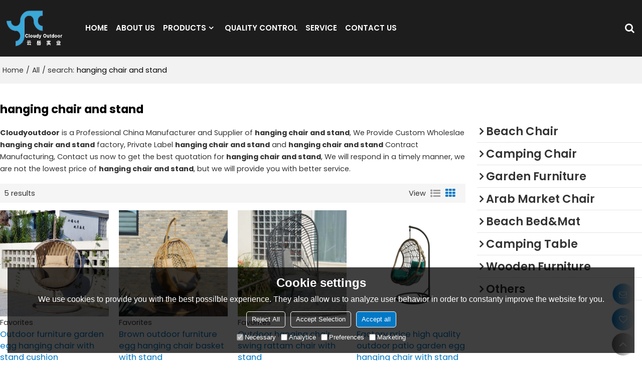

--- FILE ---
content_type: text/html; charset=utf-8
request_url: http://www.cloudyoutdoor.com/products/hanging-chair-and-stand.htm
body_size: 64857
content:


<!DOCTYPE html>
<html lang="en" >
<head>
    
<meta name="format-detection" content="telephone=yes,email=yes,adress=yes" />
<meta http-equiv="X-UA-Compatible" content="IE=Edge,chrome=1" />
<meta name="renderer" content="webkit" />
<meta charset="utf-8" />
<meta http-equiv="content-language" content="en" />
<meta property="og:site_name" content="www.cloudyoutdoor.com" />
<meta property="og:title" content="hanging chair and stand - China hanging chair and stand Manufacturer, Supplier, Wholesaler - Cloudyoutdoor" />
<meta property="og:description" content="Related hanging chair and stand pages, you can find more similar products from Chinese manufacturers hanging chair and stand, we provide you with high-quality product group buying services." />
<meta property="og:image" content="https://icdn.tradew.com/file/201901/1573381/jpg/7238301.jpg?x-oss-process=image/quality,Q_90" />
<meta name="viewport" content="initial-scale=1.0, minimum-scale=1.0, maximum-scale=5.0, user-scalable=yes, width=device-width" />

<link rel="canonical" href="http://www.cloudyoutdoor.com/products/hanging-chair-and-stand.htm"  />

<title>hanging chair and stand - China hanging chair and stand Manufacturer, Supplier, Wholesaler - Cloudyoutdoor</title>

<meta name="keywords" content="hanging chair and stand online wholesale price, hanging chair and stand Manufacturers, hanging chair and stand Suppliers" />
<meta name="description" content="Related hanging chair and stand pages, you can find more similar products from Chinese manufacturers hanging chair and stand, we provide you with high-quality product group buying services." />
<link rel="dns-prefetch" href="https://ccdn.tradew.com" />
<link rel="dns-prefetch" href="https://jcdn.tradew.com" />
<link rel="dns-prefetch" href="https://api.tradew.com" />

<link rel="stylesheet" media="none" onload="if(media!='all')media='all'" href="https://ccdn.tradew.com/MNanimate/animate.min.css" />
<style>body{margin:0;padding:0;font-family:Arial,sans-serif;}font:not([color]){color:inherit!important;}*:focus{outline:0;}.page-box .stop-scroll{height:100vh;overflow:hidden;}.page-box textarea{resize:none;}.page-box img{border:0;display:block;}.page-box .mod-detail img{display:inline-block;}.page-box *{padding:0;margin:0;list-style:none;}.page-box a{cursor:pointer;text-decoration:none;}.page-box .mod .mod-content{clear:both;}.page-box h1{margin:0;padding:0;font-size:inherit;font-family:inherit;}.page-box h2{margin:0;padding:0;font-size:inherit;font-family:inherit;}.page-box .search-notfound{font-size:14px;line-height:25px;text-align:center;padding:50px;color:#666;}.page-box button{cursor:pointer;padding:0;margin:0;border:0;background:transparent;}.page-box button:disabled{background:#f9f9f9!important;color:#999!important;cursor:not-allowed!important;border-color:transparent!important;}.page-box button:hover{opacity:.85;}.page-box input[type="text"],.page-box input[type="password"],.page-box input[type="email"],.page-box textarea{-webkit-appearance:none;font-family:inherit;}.page-box .flag{background-size:cover;overflow:hidden;margin:7px 0 0 2px;float:left;width:20px;height:12px;}.page-box .language-show-type-line .flag{line-height:22px;width:20px;margin:2px 3px 0 5px;height:12px;}.page-box .flag-cn{background-image:url(https://ccdn.tradew.com/MNcomm/country/cn.png);}.page-box .flag-en{background-image:url(https://ccdn.tradew.com/MNcomm/country/en.png);}.page-box .flag-fr{background-image:url(https://ccdn.tradew.com/MNcomm/country/fr.png);}.page-box .flag-ja{background-image:url(https://ccdn.tradew.com/MNcomm/country/ja.png);}.page-box .flag-ko{background-image:url(https://ccdn.tradew.com/MNcomm/country/ko.png);}.page-box .flag-tw{background-image:url(https://ccdn.tradew.com/MNcomm/country/tw.png);}.page-box .flag-ar{background-image:url(https://ccdn.tradew.com/MNcomm/country/ar.png);}.page-box .flag-de{background-image:url(https://ccdn.tradew.com/MNcomm/country/de.png);}.page-box .flag-es{background-image:url(https://ccdn.tradew.com/MNcomm/country/es.png);}.page-box .flag-it{background-image:url(https://ccdn.tradew.com/MNcomm/country/it.png);}.page-box .flag-ps{background-image:url(https://ccdn.tradew.com/MNcomm/country/ps.png);}.page-box .flag-po{background-image:url(https://ccdn.tradew.com/MNcomm/country/po.png);}.page-box .flag-tk{background-image:url(https://ccdn.tradew.com/MNcomm/country/tk.png);}.page-box .flag-in{background-image:url(https://ccdn.tradew.com/MNcomm/country/in.png);}.page-box .flag-cs{background-image:url(https://ccdn.tradew.com/MNcomm/country/cs.png);}.page-box .flag-pl{background-image:url(https://ccdn.tradew.com/MNcomm/country/pl.png);}.page-box .flag-th{background-image:url(https://ccdn.tradew.com/MNcomm/country/th.png);}.page-box .flag-vn{background-image:url(https://ccdn.tradew.com/MNcomm/country/vn.png);}.page-box .mod-slide01 .slide-body .show a{display:block;}@media(min-width:769px){.page-box .mod-productdetail01 .desc-card .desc-card-titles{overflow:hidden;display:flex;flex-wrap:wrap;}.page-box .mod-productdetail01 .desc-card .desc-card-titles .desc-card-title.on a{font-weight:600;}.page-box .mod-productdetail01 .desc-card .desc-card-titles .desc-card-title a{display:block;}.page-box .mod-productdetail01 .desc-card .desc-card-contents .hide{display:none;}.page-box .mod-nav01 .nav-tabs .hover .nav-dropdown{display:block;}}@media(max-width:768px){.page-box .mod-productdetail01 .desc-card .desc-card-titles{display:none;}.page-box .mod-productdetail01 .desc-card-content.hide{display:block;}}.page-box .editer-model-width-1-1{width:50%;}.page-box .editer-model-width-1-2{width:33.3%;}.page-box .editer-model-width-2-1{width:66.6%;}.page-box .editer-model-width-1-3{width:25%;}.page-box .editer-model-width-3-1{width:75%;}.page-box .editer-model-width-2-3{width:40%;}.page-box .editer-model-width-3-2{width:60%;}.page-box .editer-model-width-1-4{width:20%;}.page-box .editer-model-width-4-1{width:80%;}.page-box .editer-model{font-family:"Microsoft Yahei";font-size:13px;margin-top:10px;background-color:#f0f1f3;border:solid 1px #dcdde2;color:#444;}.page-box .editer-model p{line-height:18px;padding:0;margin:0;}.page-box .editer-model-1{width:100%;overflow:hidden;}.page-box .editer-model-1 .editer-model-1-img{float:left;padding:10px;box-sizing:border-box;}.page-box .editer-model-1 .editer-model-1-txt{float:right;padding:10px;box-sizing:border-box;}.page-box .editer-model-1 .editer-model-1-sub-title{font-size:16px;padding-bottom:10px;}.page-box .editer-model-2{width:100%;overflow:hidden;}.page-box .editer-model-2 .editer-model-2-img{float:right;padding:10px;box-sizing:border-box;}.page-box .editer-model-2 .editer-model-2-txt{float:left;padding:10px;box-sizing:border-box;}.page-box .editer-model-2 .editer-model-2-main-title{font-size:18px;font-weight:bold;text-align:center;padding:10px 10px 0 10px;}.page-box .editer-model-2 .editer-model-2-sub-title{font-size:18px;font-weight:bold;padding-bottom:10px;}.page-box .editer-model-2 .editer-model-3-main-title{font-size:18px;font-weight:bold;text-align:center;padding:10px 10px 0 10px;}.page-box .editer-model-2 .editer-model-3-txt{padding:10px;}.page-box .editer-model-4{width:100%;overflow:hidden;box-sizing:border-box;border:0;background:none;}.page-box .editer-model-4 .editer-model-4-card-title{padding:10px;box-sizing:border-box;border:solid 1px #ddd;border-bottom:0;display:inline-block;}.page-box .editer-model-4 .editer-model-4-card-title-on{background-color:#ddd;}.page-box .editer-model-4 .editer-model-4-card-content{padding:10px;box-sizing:border-box;border:solid 1px #ddd;margin-bottom:10px;}.page-box .mod-sendinquiry01 .sendinquiry-list+.sendinquiry-main{margin-top:30px;}.page-box .mod-sendinquiry01 .sendinquiry-items{overflow:hidden;border:1px solid #e5e5e5;max-height:300px;overflow-y:auto;background:#fff;}.page-box .mod-sendinquiry01 .sendinquiry-item{padding:15px;display:flex;justify-content:space-between;}.page-box .mod-sendinquiry01 .sendinquiry-item:nth-of-type(2n){background:#f5f5f5;}.page-box .mod-sendinquiry01 .sendinquiry-proimg{width:100px;border:1px solid #e5e5e5;overflow:hidden;height:100px;}.page-box .mod-sendinquiry01 .sendinquiry-proimg img{width:100%;}.page-box .mod-sendinquiry01 .sendinquiry-proinfo{width:calc(100% - 110px);}.page-box .mod-sendinquiry01 .sendinquiry-proinfo ul{font-size:13px;color:#333;line-height:20px;}.page-box .mod-sendinquiry01 .sendinquiry-proinfo a{font-size:15px;color:#111;display:block;line-height:30px;text-overflow:ellipsis;overflow:hidden;white-space:pre;}.page-box .mod-sendinquiry01 .sendinquiry-proinfo a:hover{text-decoration:underline;}.page-box .mod-productdetail01 .vip-tips{padding:130px 50px;background:#f2f2f2;text-align:center;font-size:14px;color:#333;line-height:25px;}.page-box .mod-productdetail01 .vip-tips a,.page-box .mod-productdetail01 .vip-tips .join-link,.page-box .mod-productdetail01 .vip-tips .login-link{color:#ff6700;margin:0 5px;cursor:pointer;}.page-box .mod-productdetail01 .vip-tips a:hover,.page-box .mod-productdetail01 .vip-tips .join-link:hover,.page-box .mod-productdetail01 .vip-tips .login-link:hover{text-decoration:underline;}.page-box .mod-productdetail01 .pro-name{font-weight:600;font-size:15px;}.page-box .mod-productdetail01 .img-page .page.video{position:relative;}.page-box .mod-productdetail01 .img-page .page.video:before{position:absolute;content:' ';width:100%;height:100%;background:rgba(0,0,0,.3);}.page-box .mod-productdetail01 .img-page .page.video:after{font:normal normal normal 20px/1 FontAwesome;position:absolute;content:'';top:50%;left:50%;color:#eee;transform:translate(-50%,-50%);}.simditor .simditor-body a{color:inherit;text-decoration:none;word-break:break-all;}.simditor .simditor-body a:visited,.simditor .simditor-body a:hover,.simditor .simditor-body a:active{color:inherit;}.simditor .simditor-body a:visited:hover,.simditor .simditor-body a:hover:hover,.simditor .simditor-body a:active:hover{outline:0;}.simditor .simditor-body blockquote{border-left:6px solid #ddd;padding:5px 0 5px 10px;margin:15px 0 15px 15px;}.simditor .simditor-body blockquote:first-child{margin-top:0;}.simditor .simditor-body code{display:inline-block;padding:0 4px;margin:0 5px;background:#eee;border-radius:3px;font-size:13px;word-break:break-all;word-wrap:break-word;}.simditor .simditor-body pre{box-sizing:border-box;-moz-box-sizing:border-box;word-wrap:break-word!important;white-space:pre-wrap!important;padding:10px 5px 10px 10px;margin:15px 0;display:block;line-height:18px;background:#f0f0f0;border-radius:3px;font-size:13px;white-space:pre;word-wrap:normal;overflow-x:auto;}.simditor .simditor-body pre code{display:block;padding:0;margin:0;background:none;border-radius:0;}.simditor .simditor-body hr{display:block;height:0;border:0;border-top:1px solid #ccc;margin:15px 0;padding:0;}.simditor .simditor-body .table-editor{width:100%;border-collapse:collapse;border-spacing:0;}.simditor .simditor-body .table-editor thead{background-color:#f9f9f9;}.simditor .simditor-body .table-editor td,.simditor .simditor-body .table-editor th{min-width:40px;border:1px solid #ccc;padding:4px;box-sizing:border-box;line-height:25px;}.simditor .simditor-body .table-editor td .active,.simditor .simditor-body .table-editor th .active{background-color:#ffe;}.simditor .simditor-body .table-editor img{margin:0 5px;vertical-align:middle;}.revert-directory{border:solid 1px #ddd;background:#fafafa;}.revert-directory *{padding:revert!important;margin:revert!important;font-size:revert!important;font-weight:revert!important;}.revert-directory h2{padding:0 20px!important;}.revert-default *{padding:revert!important;margin:revert!important;font-size:revert!important;font-weight:revert!important;}.revert-default table{width:100%;border-collapse:collapse;border:1px solid #ddd;}.revert-default table td,.revert-default table th{padding:5px!important;border:1px solid #ddd;text-align:center;}.revert-default table thead{background:#f0f0f0;font-weight:600;}.revert-default a{color:var(--main)!important;padding-right:0!important;text-decoration:underline!important;}</style><style>.main{margin:auto;padding:auto;}.layout{clear:both;}.layout-bg{margin:auto;width:1000px;height:auto;overflow:hidden;}.layout-sys2 .left{width:230px;float:left;}.layout-sys2 .right{width:770px;float:right;}.layout-sys3 .left{width:230px;float:left;}.layout-sys3 .center{width:540px;float:left;}.layout-sys3 .right{width:230px;float:right;}.layout-sys4 .left{width:250px;float:left;}.layout-sys4 .centerleft{width:250px;float:left;}.layout-sys4 .centerright{width:250px;float:left;}.layout-sys4 .right{width:250px;float:right;}.layout-sys4-1 .left{width:230px;float:left;}.layout-sys4-1 .right{width:770px;float:right;}.layout-sys4-1 .right .right-top{width:770px;}.layout-sys4-1 .right .right-bottom{width:770px;}.layout-sys4-1 .right .right-bottom-left{width:385px;float:left;}.layout-sys4-1 .right .right-bottom-right{width:385px;float:right;}.layout-sys4-2 .left{width:230px;float:left;}.layout-sys4-2 .right{width:770px;float:right;}.layout-sys4-1 .right .right-top{width:770px;}.layout-sys4-1 .right .right-bottom{width:770px;}.layout-sys4-2 .right .right-top-left{width:385px;float:left;}.layout-sys4-2 .right .right-top-right{width:385px;float:right;}.layout-sys4-3 .left{width:770px;float:left;}.layout-sys4-1 .left .left-top{width:770px;}.layout-sys4-1 .left .left-bottom{width:770px;}.layout-sys4-3 .left .left-top-left{float:left;width:385px;}.layout-sys4-3 .left .left-top-right{float:right;width:385px;}.layout-sys4-3 .right{width:230px;float:right;}.layout-sys4-4 .left{width:770px;float:left;}.layout-sys4-1 .left .left-top{width:770px;}.layout-sys4-1 .left .left-bottom{width:770px;}.layout-sys4-4 .left .left-bottom-left{float:left;width:385px;}.layout-sys4-4 .left .left-bottom-right{float:right;width:385px;}.layout-sys4-4 .right{width:230px;float:right;}@font-face{font-family:'swiper-icons';src:url('data:application/font-woff;charset=utf-8;base64, [base64]//wADZ2x5ZgAAAywAAADMAAAD2MHtryVoZWFkAAABbAAAADAAAAA2E2+eoWhoZWEAAAGcAAAAHwAAACQC9gDzaG10eAAAAigAAAAZAAAArgJkABFsb2NhAAAC0AAAAFoAAABaFQAUGG1heHAAAAG8AAAAHwAAACAAcABAbmFtZQAAA/gAAAE5AAACXvFdBwlwb3N0AAAFNAAAAGIAAACE5s74hXjaY2BkYGAAYpf5Hu/j+W2+MnAzMYDAzaX6QjD6/4//Bxj5GA8AuRwMYGkAPywL13jaY2BkYGA88P8Agx4j+/8fQDYfA1AEBWgDAIB2BOoAeNpjYGRgYNBh4GdgYgABEMnIABJzYNADCQAACWgAsQB42mNgYfzCOIGBlYGB0YcxjYGBwR1Kf2WQZGhhYGBiYGVmgAFGBiQQkOaawtDAoMBQxXjg/wEGPcYDDA4wNUA2CCgwsAAAO4EL6gAAeNpj2M0gyAACqxgGNWBkZ2D4/wMA+xkDdgAAAHjaY2BgYGaAYBkGRgYQiAHyGMF8FgYHIM3DwMHABGQrMOgyWDLEM1T9/w8UBfEMgLzE////P/5//f/V/xv+r4eaAAeMbAxwIUYmIMHEgKYAYjUcsDAwsLKxc3BycfPw8jEQA/[base64]/uznmfPFBNODM2K7MTQ45YEAZqGP81AmGGcF3iPqOop0r1SPTaTbVkfUe4HXj97wYE+yNwWYxwWu4v1ugWHgo3S1XdZEVqWM7ET0cfnLGxWfkgR42o2PvWrDMBSFj/IHLaF0zKjRgdiVMwScNRAoWUoH78Y2icB/yIY09An6AH2Bdu/UB+yxopYshQiEvnvu0dURgDt8QeC8PDw7Fpji3fEA4z/PEJ6YOB5hKh4dj3EvXhxPqH/SKUY3rJ7srZ4FZnh1PMAtPhwP6fl2PMJMPDgeQ4rY8YT6Gzao0eAEA409DuggmTnFnOcSCiEiLMgxCiTI6Cq5DZUd3Qmp10vO0LaLTd2cjN4fOumlc7lUYbSQcZFkutRG7g6JKZKy0RmdLY680CDnEJ+UMkpFFe1RN7nxdVpXrC4aTtnaurOnYercZg2YVmLN/d/gczfEimrE/fs/bOuq29Zmn8tloORaXgZgGa78yO9/cnXm2BpaGvq25Dv9S4E9+5SIc9PqupJKhYFSSl47+Qcr1mYNAAAAeNptw0cKwkAAAMDZJA8Q7OUJvkLsPfZ6zFVERPy8qHh2YER+3i/BP83vIBLLySsoKimrqKqpa2hp6+jq6RsYGhmbmJqZSy0sraxtbO3sHRydnEMU4uR6yx7JJXveP7WrDycAAAAAAAH//wACeNpjYGRgYOABYhkgZgJCZgZNBkYGLQZtIJsFLMYAAAw3ALgAeNolizEKgDAQBCchRbC2sFER0YD6qVQiBCv/H9ezGI6Z5XBAw8CBK/m5iQQVauVbXLnOrMZv2oLdKFa8Pjuru2hJzGabmOSLzNMzvutpB3N42mNgZGBg4GKQYzBhYMxJLMlj4GBgAYow/P/PAJJhLM6sSoWKfWCAAwDAjgbRAAB42mNgYGBkAIIbCZo5IPrmUn0hGA0AO8EFTQAA') format('woff');font-weight:400;font-style:normal;}:root{--swiper-theme-color:#007aff;}.swiper-container{margin-left:auto;margin-right:auto;position:relative;overflow:hidden;list-style:none;padding:0;z-index:1;}.swiper-container-vertical>.swiper-wrapper{flex-direction:column;}.swiper-wrapper{position:relative;width:100%;height:100%;z-index:1;display:flex;transition-property:transform;box-sizing:content-box;}.swiper-container-android .swiper-slide,.swiper-wrapper{transform:translate3d(0,0,0);}.swiper-container-multirow>.swiper-wrapper{flex-wrap:wrap;}.swiper-container-multirow-column>.swiper-wrapper{flex-wrap:wrap;flex-direction:column;}.swiper-container-free-mode>.swiper-wrapper{transition-timing-function:ease-out;margin:0 auto;}.swiper-slide{flex-shrink:0;width:100%;height:100%;position:relative;transition-property:transform;}.swiper-slide-invisible-blank{visibility:hidden;}.swiper-container-autoheight,.swiper-container-autoheight .swiper-slide{height:auto;}.swiper-container-autoheight .swiper-wrapper{align-items:flex-start;transition-property:transform,height;}.swiper-container-3d{perspective:1200px;}.swiper-container-3d .swiper-wrapper,.swiper-container-3d .swiper-slide,.swiper-container-3d .swiper-slide-shadow-left,.swiper-container-3d .swiper-slide-shadow-right,.swiper-container-3d .swiper-slide-shadow-top,.swiper-container-3d .swiper-slide-shadow-bottom,.swiper-container-3d .swiper-cube-shadow{transform-style:preserve-3d;}.swiper-container-3d .swiper-slide-shadow-left,.swiper-container-3d .swiper-slide-shadow-right,.swiper-container-3d .swiper-slide-shadow-top,.swiper-container-3d .swiper-slide-shadow-bottom{position:absolute;left:0;top:0;width:100%;height:100%;pointer-events:none;z-index:10;}.swiper-container-3d .swiper-slide-shadow-left{background-image:linear-gradient(to left,rgba(0,0,0,.5),rgba(0,0,0,0));}.swiper-container-3d .swiper-slide-shadow-right{background-image:linear-gradient(to right,rgba(0,0,0,.5),rgba(0,0,0,0));}.swiper-container-3d .swiper-slide-shadow-top{background-image:linear-gradient(to top,rgba(0,0,0,.5),rgba(0,0,0,0));}.swiper-container-3d .swiper-slide-shadow-bottom{background-image:linear-gradient(to bottom,rgba(0,0,0,.5),rgba(0,0,0,0));}.swiper-container-css-mode>.swiper-wrapper{overflow:auto;scrollbar-width:none;-ms-overflow-style:none;}.swiper-container-css-mode>.swiper-wrapper::-webkit-scrollbar{display:none;}.swiper-container-css-mode>.swiper-wrapper>.swiper-slide{scroll-snap-align:start start;}.swiper-container-horizontal.swiper-container-css-mode>.swiper-wrapper{scroll-snap-type:x mandatory;}.swiper-container-vertical.swiper-container-css-mode>.swiper-wrapper{scroll-snap-type:y mandatory;}:root{--swiper-navigation-size:44px;}.swiper-button-prev,.swiper-button-next{position:absolute;top:50%;width:calc(var(--swiper-navigation-size)/44*27);height:var(--swiper-navigation-size);margin-top:calc(-1*var(--swiper-navigation-size)/2);z-index:10;cursor:pointer;display:flex;align-items:center;justify-content:center;color:var(--swiper-navigation-color,var(--swiper-theme-color));}.swiper-button-prev.swiper-button-disabled,.swiper-button-next.swiper-button-disabled{opacity:.35;cursor:auto;pointer-events:none;}.swiper-button-prev:after,.swiper-button-next:after{font-family:swiper-icons;font-size:var(--swiper-navigation-size);text-transform:none!important;letter-spacing:0;text-transform:none;font-variant:initial;line-height:1;}.swiper-button-prev,.swiper-container-rtl .swiper-button-next{left:10px;right:auto;}.swiper-button-prev:after,.swiper-container-rtl .swiper-button-next:after{content:'prev';}.swiper-button-next,.swiper-container-rtl .swiper-button-prev{right:10px;left:auto;}.swiper-button-next:after,.swiper-container-rtl .swiper-button-prev:after{content:'next';}.swiper-button-prev.swiper-button-white,.swiper-button-next.swiper-button-white{--swiper-navigation-color:#fff;}.swiper-button-prev.swiper-button-black,.swiper-button-next.swiper-button-black{--swiper-navigation-color:#000;}.swiper-button-lock{display:none;}.swiper-pagination{position:absolute;text-align:center;transition:300ms opacity;transform:translate3d(0,0,0);z-index:10;}.swiper-pagination.swiper-pagination-hidden{opacity:0;}.swiper-pagination-fraction,.swiper-pagination-custom,.swiper-container-horizontal>.swiper-pagination-bullets{bottom:10px;left:0;width:100%;}.swiper-pagination-bullets-dynamic{overflow:hidden;font-size:0;}.swiper-pagination-bullets-dynamic .swiper-pagination-bullet{transform:scale(.33);position:relative;}.swiper-pagination-bullets-dynamic .swiper-pagination-bullet-active{transform:scale(1);}.swiper-pagination-bullets-dynamic .swiper-pagination-bullet-active-main{transform:scale(1);}.swiper-pagination-bullets-dynamic .swiper-pagination-bullet-active-prev{transform:scale(.66);}.swiper-pagination-bullets-dynamic .swiper-pagination-bullet-active-prev-prev{transform:scale(.33);}.swiper-pagination-bullets-dynamic .swiper-pagination-bullet-active-next{transform:scale(.66);}.swiper-pagination-bullets-dynamic .swiper-pagination-bullet-active-next-next{transform:scale(.33);}.swiper-pagination-bullet{width:8px;height:8px;display:inline-block;border-radius:100%;background:#000;opacity:.2;}button.swiper-pagination-bullet{border:0;margin:0;padding:0;box-shadow:none;-webkit-appearance:none;-moz-appearance:none;appearance:none;}.swiper-pagination-clickable .swiper-pagination-bullet{cursor:pointer;}.swiper-pagination-bullet-active{opacity:1;background:var(--swiper-pagination-color,var(--swiper-theme-color));}.swiper-container-vertical>.swiper-pagination-bullets{right:10px;top:50%;transform:translate3d(0,-50%,0);}.swiper-container-vertical>.swiper-pagination-bullets .swiper-pagination-bullet{margin:6px 0;display:block;}.swiper-container-vertical>.swiper-pagination-bullets.swiper-pagination-bullets-dynamic{top:50%;transform:translateY(-50%);width:8px;}.swiper-container-vertical>.swiper-pagination-bullets.swiper-pagination-bullets-dynamic .swiper-pagination-bullet{display:inline-block;transition:200ms transform,200ms top;}.swiper-container-horizontal>.swiper-pagination-bullets .swiper-pagination-bullet{margin:0 4px;}.swiper-container-horizontal>.swiper-pagination-bullets.swiper-pagination-bullets-dynamic{left:50%;transform:translateX(-50%);white-space:nowrap;}.swiper-container-horizontal>.swiper-pagination-bullets.swiper-pagination-bullets-dynamic .swiper-pagination-bullet{transition:200ms transform,200ms left;}.swiper-container-horizontal.swiper-container-rtl>.swiper-pagination-bullets-dynamic .swiper-pagination-bullet{transition:200ms transform,200ms right;}.swiper-pagination-progressbar{background:rgba(0,0,0,.25);position:absolute;}.swiper-pagination-progressbar .swiper-pagination-progressbar-fill{background:var(--swiper-pagination-color,var(--swiper-theme-color));position:absolute;left:0;top:0;width:100%;height:100%;transform:scale(0);transform-origin:left top;}.swiper-container-rtl .swiper-pagination-progressbar .swiper-pagination-progressbar-fill{transform-origin:right top;}.swiper-container-horizontal>.swiper-pagination-progressbar,.swiper-container-vertical>.swiper-pagination-progressbar.swiper-pagination-progressbar-opposite{width:100%;height:4px;left:0;top:0;}.swiper-container-vertical>.swiper-pagination-progressbar,.swiper-container-horizontal>.swiper-pagination-progressbar.swiper-pagination-progressbar-opposite{width:4px;height:100%;left:0;top:0;}.swiper-pagination-white{--swiper-pagination-color:#fff;}.swiper-pagination-black{--swiper-pagination-color:#000;}.swiper-pagination-lock{display:none;}.swiper-scrollbar{border-radius:10px;position:relative;-ms-touch-action:none;background:rgba(0,0,0,.1);}.swiper-container-horizontal>.swiper-scrollbar{position:absolute;left:1%;bottom:3px;z-index:50;height:5px;width:98%;}.swiper-container-vertical>.swiper-scrollbar{position:absolute;right:3px;top:1%;z-index:50;width:5px;height:98%;}.swiper-scrollbar-drag{height:100%;width:100%;position:relative;background:rgba(0,0,0,.5);border-radius:10px;left:0;top:0;}.swiper-scrollbar-cursor-drag{cursor:move;}.swiper-scrollbar-lock{display:none;}.swiper-zoom-container{width:100%;height:100%;display:flex;justify-content:center;align-items:center;text-align:center;}.swiper-zoom-container>img,.swiper-zoom-container>svg,.swiper-zoom-container>canvas{max-width:100%;max-height:100%;object-fit:contain;}.swiper-slide-zoomed{cursor:move;}.swiper-lazy-preloader{width:42px;height:42px;position:absolute;left:50%;top:50%;margin-left:-21px;margin-top:-21px;z-index:10;transform-origin:50%;animation:swiper-preloader-spin 1s infinite linear;box-sizing:border-box;border:4px solid var(--swiper-preloader-color,var(--swiper-theme-color));border-radius:50%;border-top-color:transparent;}.swiper-lazy-preloader-white{--swiper-preloader-color:#fff;}.swiper-lazy-preloader-black{--swiper-preloader-color:#000;}@keyframes swiper-preloader-spin{100%{transform:rotate(360deg);}}.swiper-container .swiper-notification{position:absolute;left:0;top:0;pointer-events:none;opacity:0;z-index:-1000;}.swiper-container-fade.swiper-container-free-mode .swiper-slide{transition-timing-function:ease-out;}.swiper-container-fade .swiper-slide{pointer-events:none;transition-property:opacity;}.swiper-container-fade .swiper-slide .swiper-slide{pointer-events:none;}.swiper-container-fade .swiper-slide-active,.swiper-container-fade .swiper-slide-active .swiper-slide-active{pointer-events:auto;}.swiper-container-cube{overflow:visible;}.swiper-container-cube .swiper-slide{pointer-events:none;-webkit-backface-visibility:hidden;backface-visibility:hidden;z-index:1;visibility:hidden;transform-origin:0 0;width:100%;height:100%;}.swiper-container-cube .swiper-slide .swiper-slide{pointer-events:none;}.swiper-container-cube.swiper-container-rtl .swiper-slide{transform-origin:100% 0;}.swiper-container-cube .swiper-slide-active,.swiper-container-cube .swiper-slide-active .swiper-slide-active{pointer-events:auto;}.swiper-container-cube .swiper-slide-active,.swiper-container-cube .swiper-slide-next,.swiper-container-cube .swiper-slide-prev,.swiper-container-cube .swiper-slide-next+.swiper-slide{pointer-events:auto;visibility:visible;}.swiper-container-cube .swiper-slide-shadow-top,.swiper-container-cube .swiper-slide-shadow-bottom,.swiper-container-cube .swiper-slide-shadow-left,.swiper-container-cube .swiper-slide-shadow-right{z-index:0;-webkit-backface-visibility:hidden;backface-visibility:hidden;}.swiper-container-cube .swiper-cube-shadow{position:absolute;left:0;bottom:0;width:100%;height:100%;background:#000;opacity:.6;-webkit-filter:blur(50px);filter:blur(50px);z-index:0;}.swiper-container-flip{overflow:visible;}.swiper-container-flip .swiper-slide{pointer-events:none;-webkit-backface-visibility:hidden;backface-visibility:hidden;z-index:1;}.swiper-container-flip .swiper-slide .swiper-slide{pointer-events:none;}.swiper-container-flip .swiper-slide-active,.swiper-container-flip .swiper-slide-active .swiper-slide-active{pointer-events:auto;}.swiper-container-flip .swiper-slide-shadow-top,.swiper-container-flip .swiper-slide-shadow-bottom,.swiper-container-flip .swiper-slide-shadow-left,.swiper-container-flip .swiper-slide-shadow-right{z-index:0;-webkit-backface-visibility:hidden;backface-visibility:hidden;}</style><style data-model-guid="0">:root{--main:#0378c5; --deputy:#22494a; --width:1420px; }

.layout{overflow:hidden; }

.layout-bg{box-sizing:border-box; width:var(--width); max-width:100%; margin:auto; overflow:visible; }

.clear{display:none; }

.page-layout .mod{display:none !important; }
.page-layout .layout{position:static !important; }
.page-layout .layout-bg{flex-direction:inherit !important; align-items:inherit !important; }

.main{position:relative; }

.page-body .main{position:static !important; }

.page-layout .left .left-bottom-bg{display:block; padding:inherit !important; }
.page-layout .layout-foot .left .left-bottom-right{padding:inherit !important; }

.layout-sys2 .left,.layout-sys2 .right,.layout-sys3 .left,.layout-sys3 .center,.layout-sys3 .right,.layout-sys4 .left,.layout-sys4 .centerleft,.layout-sys4 .centerright,.layout-sys4 .right,.layout-sys4-1 .left,.layout-sys4-1 .right,.layout-sys4-1 .right .right-top,.layout-sys4-1 .right .right-bottom,.layout-sys4-1 .right .right-bottom-left,.layout-sys4-1 .right .right-bottom-right,.layout-sys4-2 .left,.layout-sys4-2 .right,.layout-sys4-1 .right .right-top,.layout-sys4-1 .right .right-bottom,.layout-sys4-2 .right .right-top-left,.layout-sys4-2 .right .right-top-right,.layout-sys4-3 .left,.layout-sys4-1 .left .left-top,.layout-sys4-1 .left .left-bottom,.layout-sys4-3 .left .left-top-left,.layout-sys4-3 .left .left-top-right,.layout-sys4-3 .right,.layout-sys4-4 .left,.layout-sys4-1 .left .left-top,.layout-sys4-1 .left .left-bottom,.layout-sys4-4 .left .left-bottom-left,.layout-sys4-4 .left .left-bottom-right,.layout-sys4-4 .right{width:auto; }

input[type="text"],input[type="password"],input[type="email"],textarea{-webkit-appearance:none; font-family:inherit; }

input:focus{outline:none; }

textarea:focus{outline:none; }

.mod h1,.mod h2,.mod h3,.mod h4,.mod h5{font-size:inherit; font-weight:inherit; }

.mod-content .content-bg{overflow:hidden; }

button{font-size:inherit; font-weight:inherit; font-family:inherit; }

button:hover{opacity:1 !important; }

.mod a{display:block; color:inherit; transition:All 0.3s ease-in-out; }
.mod{color:#333; font-size:calc(0.2vw + 12px); line-height:calc(0.35vw + 20px); font-family:'Poppins','Arial',sans-serif; font-weight:400; }
.mod .title-right{font-weight:inherit; }
.mod .pagination{padding:5px 0; display:flex; align-items:center; justify-content:center; }
.mod .pagination .pagination-nav li{float:left; margin:2px; }
.mod .pagination .pagination-nav li a{text-align:center; background:#f0f0f0; display:block; line-height:30px; overflow:hidden; color:#333; border-radius:3px; font-size:14px; padding:0 5px; min-width:20px; cursor:pointer; text-transform:uppercase; }
.mod .pagination .pagination-link:hover{background:var(--main); color:#fff; }
.mod .pagination .pagination-nav .pagination-active .pagination-link{cursor:not-allowed; color:#aaa; background:transparent; }
.mod .pagination .pagination-nav .pagination-disabled a{cursor:not-allowed; background:transparent; color:#ccc !important; }
.mod .pagination .page-goto{display:flex; align-items:center; justify-content:center; }
.mod .pagination .page-goto > *{margin:2px; }
.mod .pagination .page-goto .pager-label{line-height:30px; padding:0 5px; color:#fff; }
.mod .pagination .page-goto .textfield-normal{height:20px; min-width:40px; line-height:20px; background:#f0f0f0; color:#333; font-size:14px; padding:5px; border-radius:50vw; margin:0 5px; border:none; text-align:center; }
.mod .pagination .page-goto .pager-button{background:#f0f0f0; display:block; padding:1px 10px; line-height:30px; color:#333; font-size:14px; border-radius:3px; }
.mod .pagination .page-goto .pager-button:hover{background:var(--main); color:#ffffff; }

.mod-color .mod-content img{display:block; max-width:100%; margin:auto; transition:All 0.3s ease-in-out; }

.layout-page{padding:calc(1% + 20px) 0; }
.layout-page .left{width:72.5%; }
.layout-page .right{width:calc(27.5% - 1vw - 10px); }
.layout-page .mod-color+.mod-color{margin-top:calc(1vw + 20px); }
.layout-page .mod-color .mod-title{padding-bottom:calc(0.5vw + 10px); }
.layout-page .mod-color .title-left{font-size:calc(0.3vw + 16px); line-height:calc(0.35vw + 20px); color:#ffffff; font-weight:600; font-family:var(--font); }

*:disabled{cursor:not-allowed !important; }

.disabled{cursor:not-allowed !important; }

*:before,*:after{transition:All 0.3s ease-in-out; }

.layout-pagecontact{padding:calc(2% + 20px) 0; }
.layout-pagecontact .layout-bg{display:flex; justify-content:space-between; flex-wrap:wrap; align-items:start; }
.layout-pagecontact .left,.layout-pagecontact .right{width:calc(50% - 1vw - 10px); }
.layout-pagecontact .mod-color .mod-title{padding-bottom:calc(0.5vw + 10px); }
.layout-pagecontact .mod-color .title-left{font-size:calc(0.3vw + 16px); line-height:calc(0.35vw + 20px); color:#000; font-weight:600; font-family:var(--font); }

.layout-nav{transition:All 0.3s ease-in-out; overflow:visible; position:sticky; top:0; z-index:8; background:#1d1d1d; }
.layout-nav .layout-bg{display:flex; align-items:center; justify-content:space-between; }

.layout-foot{padding:calc(1% + 30px) 0 0; background:url(https://icdn.tradew.com/file/201901/1573381/png/8385459.png) center no-repeat; background-size:1900px 1010px; }
.layout-foot .layout-bg{display:flex; align-items:start; flex-wrap:wrap; justify-content:space-between; }</style><style data-model-guid="27">.mod-top01 .top-logo a{display:block;}
.mod-top01 .top-logo img{max-width:100%; height:90px; display:block;}

@media(max-width:768px){
 .mod-top01 .top-logo img{max-height:90px; width:auto;}
}</style><style data-model-guid="28">@media (min-width:769px){
 .mod-nav01 .content-bg{overflow:visible;}
 .mod-nav01 .nav-tabs{display:flex; flex-wrap:nowrap; justify-content:end; padding:0 calc(0.5vw + 5px);}
 .mod-nav01 .nav-tabs .nav-tab{padding:0 calc(0.25vw + 5px);}
 .mod-nav01 .nav-tabs .nav-tab-link{font-size:15px; color:#fff; line-height:30px; padding:25px 0; text-transform:capitalize; font-weight:600; display:flex; position:relative; font-family:var(--font);}
 .mod-nav01 .nav-tabs .nav-tab-link i{position:absolute; bottom:20px; border-radius:50vw; left:50%; width:0; height:4px; background:var(--main); transform:translate(-50%,0); transition:All 0.2s ease-in-out;}
 .mod-nav01 .nav-tabs .nav-tab-child .nav-tab-link:after{content:"\f107"; font-family:FontAwesome; padding:0 5px;}
 
 .mod-nav01 .nav-tabs .on .nav-tab-link, .mod-nav01 .nav-tabs .hover .nav-tab-link{color:var(--main);} 
 .mod-nav01 .nav-tabs .on .nav-tab-link i, .mod-nav01 .nav-tabs .hover .nav-tab-link i{width:20px;} 
 
 
 .mod-nav01 .nav-dropdown{position:absolute; z-index:9; display:none; text-align:initial;}
 .mod-nav01 .nav-dropdown-content{box-shadow:0 3px 10px rgba(0,0,0,0.2); background:#fff; max-height:calc(70vh - 2vw - 40px); overflow-y:auto;}
 .mod-nav01 .dropdown-tabs li{display:block; position:relative;}
 .mod-nav01 .dropdown-tabs .dropdown-tab+.dropdown-tab{border-top:1px solid rgba(0,0,0,0.1);}
 .mod-nav01 .dropdown-tabs li a{display:block; line-height:25px; text-transform:capitalize; font-size:15px; color:#333; min-width:100px; text-overflow:ellipsis; overflow:hidden; white-space:pre;}
 .mod-nav01 .dropdown-tabs .dropdown-tab a{padding:10px;}
 .mod-nav01 .dropdown-tabs li a:hover{color:var(--main);}
 
 
 .mod-nav01 .nav-dropdown-max-third .nav-dropdown{left:0; right:0; width:calc(100% - 2vw - 20px); max-width:var(--width); margin:auto;}
 .mod-nav01 .nav-dropdown-max-third .dropdown-tabs{display:flex; align-items:stretch; flex-wrap:wrap; padding:10px 5px 20px;}
 .mod-nav01 .nav-dropdown-max-third .dropdown-tab-first{width:calc(25% - 2vw); padding:0.25vw 1vw;}
 .mod-nav01 .nav-dropdown-max-third .dropdown-tab-link{padding:5px 0; font-size:16px; line-height:25px; border-bottom:1px solid rgba(0,0,0,0.1); font-weight:600;}
 .mod-nav01 .nav-dropdown-max-third .dropdown-tab-second-link{font-size:14px;}
 .mod-nav01 .nav-dropdown-max-third .dropdown-tabs-second{overflow:hidden; align-items:stretch; flex-wrap:wrap; padding:5px 0;}
 .mod-nav01 .nav-dropdown-max-third .dropdown-tabs-third li a{font-size:12px; padding:0px 5px;}
 
 
}
@media(max-width:768px){
 .mod-nav01 .nav-btn{text-align:center; color:#fff; cursor:pointer; transition:All 0.2s ease-in-out; z-index:1000;}
 .mod-nav01 .nav-btn:before{content:"\f0c9"; font:20px/1 FontAwesome; display:block; width:50px; line-height:50px; transition:All 0.2s ease-in-out;}
 .mod-nav01 .nav-btn.active:before{content:"\f00d";}
 .mod-nav01 .mod-content{position:fixed; top:110px; left:0px; right:0; z-index:999; background:#fff; transform:rotateX(90deg); transform-origin:top center; transition:All 0.3s ease-in-out;}
 .mod-nav01 .mod-content.nav-show{transform:rotateX(0);}
 .mod-nav01 .mod-content .nav-tabs{padding:20px 50px 50px; height:calc(100vh - 110px); overflow-y:auto; box-sizing:border-box; display:none;}
 .mod-nav01 .mod-content.nav-show .nav-tabs{display:block;}
 
 .mod-nav01 .nav-tabs a{font-size:14px; line-height:50px; color:#333; overflow:hidden; padding:0; display:block;}
 .mod-nav01 .nav-tabs .nav-tab-link{border-bottom:1px solid rgba(0,0,0,0.1); display:flex; justify-content:space-between;}
 .mod-nav01 .nav-tabs .caret:before{content:"\f107"; font:20px/1 FontAwesome; width:50px; height:50px; text-align:center; line-height:50px; transition:All 0.3s ease-in-out; display:block; color:#333;}
 .mod-nav01 .nav-tabs .nav-tab:last-of-type .nav-tab-link{border:none;}
 .mod-nav01 .nav-dropdown{display:none;}
 .mod-nav01 .nav-tab-child-show .nav-dropdown{display:block;}
 .mod-nav01 .nav-tabs .nav-tab-child-show .caret:before{transform:rotate(180deg);}
 .mod-nav01 .nav-dropdown a{line-height:20px; padding:10px;}
 .mod-nav01 .nav-tabs .dropdown-tabs-second{padding:0 10px; background:#f2f2f2;}
}</style><style data-model-guid="67">.mod-search01 .mod-content{position:relative;}
.mod-search01 .mod-content:before{content:"\f002"; font:20px/1 FontAwesome; display:block; color:#fff; text-align:center; width:50px; line-height:50px; transition:All 0.2s ease-in-out;}
.mod-search01 .content-bg-search{display:flex; overflow:hidden; width:0; transition: All 0.2s ease-in-out; position:absolute; top:100%; right:0; z-index:111; background:#fff;}
.mod-search01 .search-text{flex:1 1 0; font-size:14px; color:#333; line-height:20px; height:40px; padding:10px; width:100px; border:none; background:grey; box-sizing:border-box;}
.mod-search01 .search-submit{height:40px; width:40px; background:transparent; border:none; cursor:pointer; color:#333; transition:All 0.2s ease-in-out;}
.mod-search01 .search-submit:before{content:"\f002"; font:20px/1 FontAwesome; display:block; text-align:center;}
.mod-search01 .search-submit:hover{color:var(--main); opacity:1;}

.mod-search01 .mod-content:hover:before{color:var(--main);}
.mod-search01 .mod-content:hover .content-bg-search{border:2px solid var(--main); width:240px;}</style><style data-model-guid="66">.layout-current{padding:15px 0px; background:#f2f2f2;}
.mod-current01 .content-bg{display:flex; align-items:center; flex-wrap:wrap;}
.mod-current01 span{display:block; padding:0 5px;}
.mod-current01 .present{color:#000; display:block;}
.mod-current01 .present h2{display:block; font-size:14px; line-height:20px;}
.mod-current01 a{color:#333; font-size:14px; line-height:20px; display:block;}
.mod-current01 a:hover{text-decoration:underline;}

.layout-pagetop .mod-current01{max-width:var(--width); margin:calc(-3vw - 30px) auto 0; position:relative; z-index:2;}
.layout-pagetop .mod-current01 .mod-bg{padding:10px calc(2vw + 10px); background:var(--deputy);}
.layout-pagetop .mod-current01 .mod-bg *{color:#fff;}
.layout-pagetop .mod-current01 .content-bg{padding:10px 0; border-bottom:1px solid rgba(255,255,255,0.2);}

.layout-pagetop .mod-current01 .mod-bottom{padding:calc(3vw + 10px) 0;}
.layout-pagetop .mod-current01 .bottom-bg{display:flex; align-items:start; justify-content:space-between; flex-wrap:wrap; color:#fff;}
.layout-pagetop .mod-current01 .bottom-left{width:calc(50% - 4vw - 10px); padding:5px 0;}
.layout-pagetop .mod-current01 .bottom-right{width:50%; padding:5px 0;}
.layout-pagetop .mod-current01 .mod-bottom h1{font-size:calc(2vw + 18px); line-height:calc(2vw + 25px); font-weight:500; font-family:var(--font);}

@media(max-width:768px){
 .layout-pagetop .mod-current01 .bottom-bg > div{width:100%;}
}</style><style data-model-guid="46">.mod-productlist01 .mod-title{float:none;}
.mod-productlist01 .mod-title .category-title{font-size: calc(1vw + 10px); line-height: calc(1vw + 25px); font-weight:700; color:#000;}
.mod-productlist01 .mod-seo{padding:0 0 calc(1vw + 5px);}

.mod-productlist01 .content-bg{overflow: hidden;}
.mod-productlist01 .filter-page{overflow: hidden; line-height:10px; padding:4px 8px; background:#f5f5f5; display:flex; justify-content:space-between; flex-wrap:wrap; align-items:center;}

.mod-productlist01 .filter-page .view-as {padding:5px 7px; display:flex;}
.mod-productlist01 .filter-page .view-as .view-tool{font:0px/1 FontAwesome; color:#999; cursor:pointer;}
.mod-productlist01 .filter-page .view-as .view-tool:before{padding:0 5px; font-size:20px; line-height:20px;}
.mod-productlist01 .filter-page .view-as .tool-name{display: block; line-height:20px; margin:0 4px;}
.mod-productlist01 .filter-page .view-as .icon-list:before{content: "\f0ca";}
.mod-productlist01 .filter-page .view-as .icon-img-list{color:var(--main);}
.mod-productlist01 .filter-page .view-as .icon-img-list:before{content: "\f0ca";}
.mod-productlist01 .filter-page .view-as .icon-list:hover{color:#333;}
.mod-productlist01 .filter-page .view-as .icon-gray:before{content: "\f00a";}
.mod-productlist01 .filter-page .view-as .icon-img-gray{color:var(--main);}
.mod-productlist01 .filter-page .view-as .icon-img-gray:before{content: "\f00a";}
.mod-productlist01 .filter-page .view-as .icon-gray:hover{color:#333;}
.mod-productlist01 .filter-page span{display:block;}
.mod-productlist01 .product-title a{color:var(--main); overflow: hidden; font-size:calc(0.2vw + 14px); line-height:calc(0.25vw + 20px);}
.mod-productlist01 .product-order-info {color:#666; font-size:13px; line-height:20px; margin-bottom:5px; overflow: hidden; text-overflow: ellipsis; display: -webkit-box; -webkit-box-orient: vertical; -webkit-line-clamp: 2;}
.mod-productlist01 .product-order-info span {color:#333;}
.mod-productlist01 .product-order-info .text{color:var(--main);}
.mod-productlist01 .product-order-info .num{color:#666;}
.mod-productlist01 .product-order-info .unit{color:#333;}

.mod-productlist01 .box-gallery{padding:5px 0px; display:flex; flex-wrap:wrap; align-items:stretch; margin:0 -10px;}
.mod-productlist01 .box-gallery .gallery-item{margin:10px; box-sizing:border-box; width:calc(100%/4 - 20px) !important; overflow: hidden; cursor:default; background:#fff; transition:All 0.2s ease-in-out;}
.mod-productlist01 .box-gallery .product-img{position:relative;}
.mod-productlist01 .box-gallery .product-img img{max-width:100%; height:auto !important;}
.mod-productlist01 .box-gallery .product-img img + img{position:absolute; top:0; left:0; bottom:0; right:0; transform:rotateY(90deg); opacity:0;}</style><style data-model-guid="64">.mod-keyword01 .keyword-box ul{overflow:hidden; margin:0 -5px; display:flex; flex-wrap:wrap;}
.mod-keyword01 .keyword-box li{padding:5px;}
.mod-keyword01 .keyword-box li a{color:#333; display:block; font-size:14px; line-height:20px; overflow:hidden;}
.mod-keyword01 .keyword-box li a:hover{text-decoration:underline;}</style><style data-model-guid="29">.mod-categories01 .content-bg-categories{overflow:visible;}
.mod-categories01 .categories-tabs a{border-bottom:1px solid #e5e5e5; display:block; color:#333; padding:10px 0;}
.mod-categories01 .categories-tabs a:hover{color:var(--deputy);}
.mod-categories01 .categories-tabs .on > a{color:var(--main); font-weight:500;}
.mod-categories01 .categories-tabs .categories-tab-link{font-weight:600; font-size:calc(0.2vw + 20px);}
.mod-categories01 .categories-tabs .text{display:block;}
.mod-categories01 .categories-second-tabs a{padding:10px; background:#fafafa;}
.mod-categories01 .categories-third-tabs a{padding:10px 20px; background:#f6f6f6;}
.mod-categories01 .categories-tabs .text:before{content:"\f105"; font-family:FontAwesome; padding:0 5px;}

.mod-categories01 .categories-tab{position:relative;}

.show-type-float .categories-tab .categories-second-tabs{position:absolute; right:100%; top:10px; width:240px; z-index:100; opacity:0; visibility:hidden; transition:all .3s;}
.show-type-float .categories-tab:hover .categories-second-tabs{top:0; opacity:1; visibility:visible;}

.event-click .categories-tab .categories-second-tabs{display:none;}
.event-click .categories-tab .categories-third-tabs{display:none;}
.event-click .categories-tabs a{display:flex; align-items:center;}
.event-click .categories-tabs .text{flex:1 2 0;}
.event-click .categories-tabs .text:before{display:none;}
.event-click .categories-tab .caret{width:calc(0.25vw + 20px); margin:-10px; padding:10px; text-align:center; font-style:normal; position:relative; z-index:1;}
.event-click .categories-tab .caret:before{content:"\f105"; font-family:FontAwesome;}
.event-click .categories-tab .caret-show:before{content:"\f107";}

@media(max-width:768px){
 .categories-second-tabs{display:none !important;}
}</style><style data-model-guid="81">.mod-footerhtml01 .content-bg{display:flex; flex-wrap:wrap; justify-content:space-between; }
.mod-footerhtml01 .item{width:calc(100%/4 - 1vw - 10px);}
.mod-footerhtml01 .img{padding:0 0 calc(0.5vw + 10px);}
.mod-footerhtml01 .img img{margin:0; max-width:100%;}
.mod-footerhtml01 .item h3{color:#000000; text-transform:capitalize; padding-bottom:5px;}
.mod-footerhtml01 .item h2{color:#000000; font-size:calc(0.2vw + 18px); font-weight:600; text-transform:capitalize;}
.mod-footerhtml01 .item h2:after{content:""; width:15px; height:3px; background:var(--main); border-radius:10vw; display:block; margin:calc(0.5vw + 5px) 0;}

.mod-footerhtml01 .item li a{color:#000000; font-size:calc(0.1vw + 15px); line-height:calc(0.25vw + 15px); padding:5px 0;}
.mod-footerhtml01 .item li a:hover{color:var(--main);}

@media(min-width:769px){
.layout-nav .center{flex:auto; }
.page-box-default .layout-nav{background:none; position:fixed; top:0; left:0; right:0; z-index:3; }
.page-box-default .layout-nav .layout-bg{border-bottom:1px solid rgba(255,255,255,0.2); }
.page-box-aboutus .layout-nav{background:none; position:fixed; top:0; left:0; right:0; z-index:3; }
.page-box-aboutus .layout-nav .layout-bg{border-bottom:1px solid rgba(255,255,255,0.2); }
.page-box-commpage .layout-nav{background:none; position:fixed; top:0; left:0; right:0; z-index:3; }
.page-box-commpage .layout-nav .layout-bg{border-bottom:1px solid rgba(255,255,255,0.2); }
.layout-nav.fixed{background:#1d1d1d; position:fixed; top:0; left:0; right:0; }
.layout-nav .layout-bg{padding:calc(0.5vw + 5px) 0; transition:All 0.3s ease-in-out; }
.layout-nav.fixed .layout-bg{padding:0; border:none; }
.layout-foot .left{width:calc(75% - 2vw - 10px); }
.layout-foot .right{width:calc(25% - 1vw - 10px); }
}</style><style data-model-guid="62">.mod-send01 .mod-content .notice {color:#1d1d1d; font-size:14px; line-height:20px;}
.mod-send01 .send-box{overflow:hidden;}
.mod-send01 .send-box .on{color:var(--main);}
.mod-send01 .send-box dl{overflow:hidden; margin-bottom:10px;}
.mod-send01 .send-box dt{display:none;}
.mod-send01 .send-box dt span{color:var(--main);}
.mod-send01 .send-box dd{width:100%;}
.mod-send01 .send-box input,.mod-send01 .send-box textarea {font-size:14px; background:#fff; border:1px solid #1d1d1d; color:#333; line-height:25px; padding:calc(0.25vw + 5px); box-sizing:border-box; display:block; border-radius:5px;}
.mod-send01 .send-box .text{width: 100%;}
.mod-send01 .send-box .send-item{overflow:hidden;}
.mod-send01 .send-box .content{height:120px; padding:5px 10px; width:100%;}
.mod-send01 .send-box .agree{font-size:12px; line-height:15px;}
.mod-send01 .send-box .agree *{display:inline;}
.mod-send01 .send-box .agree a{color:#1d1d1d; text-decoration:underline; font-weight:normal;}
.mod-send01 .send-box .agree a:hover{text-decoration:none;}
.mod-send01 .send-box .send-contact {display:none;}
.mod-send01 .send-buttom {display:flex; padding:10px 0;}
.mod-send01 .send-buttom a{padding:calc(0.25vw + 5px) calc(2vw + 10px); color:#fff; background:var(--main); overflow:hidden; font-weight:500; text-transform:uppercase; border-radius:5px;}
.mod-send01 .send-buttom a.disabled{background:#ffff;}

.mod-send01 .item-tab-attachment{display:flex; justify-content:space-between; align-items:center; flex-wrap:wrap;}
.mod-send01 .upload-attachment{display:flex; justify-content:space-between; align-items:center; flex-wrap:wrap;}
.mod-send01 .upload-attachment > *{box-sizing:border-box;}
.mod-send01 .upload-attachment ul li{display:flex; justify-content:space-between; align-items:center; font-size:12px; line-height:16px;}
.mod-send01 .upload-attachment ul li a{color:#999; width:calc(100% - 10px); overflow:hidden; display:block; text-overflow:ellipsis; white-space:pre; margin:0 5px;}
.mod-send01 .upload-attachment ul li button{color:#333; line-height:25px; width:25px; text-align:center;}
.mod-send01 .upload-attachment .btn-upload{font-size:13px; color:#333; line-height:20px; display:inline-flex; align-items:center;}
.mod-send01 .upload-attachment .btn-upload .fa{flex:0 0 20px;}

.layout-foot .mod-send01 .mod-title{padding-bottom:calc(0.2vw + 5px);}
.layout-foot .mod-send01 .title-left{color:#1d1d1d; font-size:calc(0.2vw + 14px); font-weight:500; text-transform:capitalize;}
.layout-foot .mod-send01 .title-left:after{content:""; width:15px; height:3px; background:var(--main); border-radius:10vw; display:block; margin:calc(0.5vw + 5px) 0;}
.layout-foot .mod-send01 .title-right{display:none;}
.layout-foot .mod-send01 .send-box .content{height:80px;}
.layout-foot .mod-send01 .send-box input,.layout-foot .mod-send01 .send-box textarea{border:none;}
.layout-foot .mod-send01 .send-box .agree *{color:#1d1d1d;}
.layout-foot .mod-send01 .upload-attachment ul *{color:#1d1d1d;}
.layout-foot .mod-send01 .upload-attachment .btn-upload{color:#1d1d1d;}</style><style data-model-guid="26">.flag{margin:9px 5px;}
.mod-header01{overflow:visible;}

.mod-header01 .mod-content{display:flex; justify-content:end;}
.mod-header01 .content-bg{overflow:visible; display:flex; padding:0 10px; }
.mod-header01 .language-title{font-size:14px; color:#1d1d1d; line-height:30px; text-transform:uppercase; padding:5px; display:none;}
.mod-header01 .flag{margin:9px 0px; float:left; display:none;}
.mod-header01 .language-content{position:relative;}
.mod-header01 .language-content a{display:block; padding:5px; overflow:hidden;}

.mod-header01 .language-box{display:flex;}

.mod-header01 .language-content .caret{display:none;}
.mod-header01 .language-content .text{line-height:30px; display:inline-block; padding:0 5px; white-space:pre;}
.mod-header01 .language-content .language-link{display:flex; align-items:center; justify-content:space-between; padding:5px; color:#999; font-size:14px;}
.mod-header01 .language-content .language-link:before{content:"\f0ac"; font:22px/1 FontAwesome; line-height:30px;}
.mod-header01 .language-content .language-link:after{content:"\f106"; font:18px/1 FontAwesome; line-height:30px;}

.mod-header01 .language-content .language-tabs{position:absolute; bottom:100%; right:0; display:none; background:#fff; z-index:99; min-width:100px; max-height:40vh; overflow-y:auto; box-shadow:0 5px 10px rgba(0,0,0,0.15);}
.mod-header01 .language-content .language-tabs a{padding:5px; overflow:hidden; font-size:12px;}
.mod-header01 .language-content .language-tab + .language-tab{border-top:1px dashed rgba(0,0,0,0.1);}
.mod-header01 .language-content .language-tabs .text{color:#1d1d1d;}
.mod-header01 .language-content .language-tabs a:hover{background:#1d1d1d;}
.mod-header01 .language-content:hover .language-tabs{display:block;}</style><style data-model-guid="71">.mod-share01{overflow:hidden;}
.mod-share01 .mod-bg{display:flex; justify-content:center; align-items:center;}
.mod-share01 .mod-title{font-size:calc(0.2vw + 14px); line-height:calc(0.5vw + 20px); color:#aaa; padding:0 calc(0.5vw + 5px);}
.mod-share01 .content-bg{display:flex; justify-content:center;}
.mod-share01 a{display:block; width:calc(0.5vw + 30px); overflow:hidden; font:calc(0.5vw + 16px)/1 FontAwesome; margin:0 calc(0.25vw + 5px); color:#aaa; line-height:calc(0.5vw + 30px); text-align:center; border-radius:50vw;}
.mod-share01 a:before{line-height:calc(0.5vw + 30px); display:block;}
.mod-share01 .fackbook:before{content:"\f09a";}
.mod-share01 .linkedin:before{content:"\f0e1";}
.mod-share01 .twitter:before{content:"\f099";}
.mod-share01 .google:before{content:"\f0d5";}
.mod-share01 .youtube:before{content:"\f167";}
.mod-share01 .instagram:before{content:"\f16d";}
.mod-share01 .tiktok:before{content:"\f260";}

.mod-share01 a:hover{background:var(--main); color:#ffff;}

.layout-share{padding:10px 0; background:#ffff;}</style><style data-model-guid="37">.layout-bottom{background:#ffff;}

.mod-footer01{text-align:center; line-height:20px; font-size:12px; overflow:hidden; color:#999; border-top:1px solid rgba(0,0,0,0.2); padding:15px 0;}
.mod-footer01 a{color:#999; padding:0 5px; text-decoration: none; display:inline-block; line-height:20px;}
.mod-footer01 a:hover{color:var(--main); text-decoration:underline;}
@media (max-width:767px) {
 .mod-footer01 .footer-nav{display:none;}
}</style>
<script>/*! jQuery v1.8.3 jquery.com | jquery.org/license */
(function(e,t){function _(e){var t=M[e]={};return v.each(e.split(y),function(e,n){t[n]=!0}),t}function H(e,n,r){if(r===t&&e.nodeType===1){var i="data-"+n.replace(P,"-$1").toLowerCase();r=e.getAttribute(i);if(typeof r=="string"){try{r=r==="true"?!0:r==="false"?!1:r==="null"?null:+r+""===r?+r:D.test(r)?v.parseJSON(r):r}catch(s){}v.data(e,n,r)}else r=t}return r}function B(e){var t;for(t in e){if(t==="data"&&v.isEmptyObject(e[t]))continue;if(t!=="toJSON")return!1}return!0}function et(){return!1}function tt(){return!0}function ut(e){return!e||!e.parentNode||e.parentNode.nodeType===11}function at(e,t){do e=e[t];while(e&&e.nodeType!==1);return e}function ft(e,t,n){t=t||0;if(v.isFunction(t))return v.grep(e,function(e,r){var i=!!t.call(e,r,e);return i===n});if(t.nodeType)return v.grep(e,function(e,r){return e===t===n});if(typeof t=="string"){var r=v.grep(e,function(e){return e.nodeType===1});if(it.test(t))return v.filter(t,r,!n);t=v.filter(t,r)}return v.grep(e,function(e,r){return v.inArray(e,t)>=0===n})}function lt(e){var t=ct.split("|"),n=e.createDocumentFragment();if(n.createElement)while(t.length)n.createElement(t.pop());return n}function Lt(e,t){return e.getElementsByTagName(t)[0]||e.appendChild(e.ownerDocument.createElement(t))}function At(e,t){if(t.nodeType!==1||!v.hasData(e))return;var n,r,i,s=v._data(e),o=v._data(t,s),u=s.events;if(u){delete o.handle,o.events={};for(n in u)for(r=0,i=u[n].length;r<i;r++)v.event.add(t,n,u[n][r])}o.data&&(o.data=v.extend({},o.data))}function Ot(e,t){var n;if(t.nodeType!==1)return;t.clearAttributes&&t.clearAttributes(),t.mergeAttributes&&t.mergeAttributes(e),n=t.nodeName.toLowerCase(),n==="object"?(t.parentNode&&(t.outerHTML=e.outerHTML),v.support.html5Clone&&e.innerHTML&&!v.trim(t.innerHTML)&&(t.innerHTML=e.innerHTML)):n==="input"&&Et.test(e.type)?(t.defaultChecked=t.checked=e.checked,t.value!==e.value&&(t.value=e.value)):n==="option"?t.selected=e.defaultSelected:n==="input"||n==="textarea"?t.defaultValue=e.defaultValue:n==="script"&&t.text!==e.text&&(t.text=e.text),t.removeAttribute(v.expando)}function Mt(e){return typeof e.getElementsByTagName!="undefined"?e.getElementsByTagName("*"):typeof e.querySelectorAll!="undefined"?e.querySelectorAll("*"):[]}function _t(e){Et.test(e.type)&&(e.defaultChecked=e.checked)}function Qt(e,t){if(t in e)return t;var n=t.charAt(0).toUpperCase()+t.slice(1),r=t,i=Jt.length;while(i--){t=Jt[i]+n;if(t in e)return t}return r}function Gt(e,t){return e=t||e,v.css(e,"display")==="none"||!v.contains(e.ownerDocument,e)}function Yt(e,t){var n,r,i=[],s=0,o=e.length;for(;s<o;s++){n=e[s];if(!n.style)continue;i[s]=v._data(n,"olddisplay"),t?(!i[s]&&n.style.display==="none"&&(n.style.display=""),n.style.display===""&&Gt(n)&&(i[s]=v._data(n,"olddisplay",nn(n.nodeName)))):(r=Dt(n,"display"),!i[s]&&r!=="none"&&v._data(n,"olddisplay",r))}for(s=0;s<o;s++){n=e[s];if(!n.style)continue;if(!t||n.style.display==="none"||n.style.display==="")n.style.display=t?i[s]||"":"none"}return e}function Zt(e,t,n){var r=Rt.exec(t);return r?Math.max(0,r[1]-(n||0))+(r[2]||"px"):t}function en(e,t,n,r){var i=n===(r?"border":"content")?4:t==="width"?1:0,s=0;for(;i<4;i+=2)n==="margin"&&(s+=v.css(e,n+$t[i],!0)),r?(n==="content"&&(s-=parseFloat(Dt(e,"padding"+$t[i]))||0),n!=="margin"&&(s-=parseFloat(Dt(e,"border"+$t[i]+"Width"))||0)):(s+=parseFloat(Dt(e,"padding"+$t[i]))||0,n!=="padding"&&(s+=parseFloat(Dt(e,"border"+$t[i]+"Width"))||0));return s}function tn(e,t,n){var r=t==="width"?e.offsetWidth:e.offsetHeight,i=!0,s=v.support.boxSizing&&v.css(e,"boxSizing")==="border-box";if(r<=0||r==null){r=Dt(e,t);if(r<0||r==null)r=e.style[t];if(Ut.test(r))return r;i=s&&(v.support.boxSizingReliable||r===e.style[t]),r=parseFloat(r)||0}return r+en(e,t,n||(s?"border":"content"),i)+"px"}function nn(e){if(Wt[e])return Wt[e];var t=v("<"+e+">").appendTo(i.body),n=t.css("display");t.remove();if(n==="none"||n===""){Pt=i.body.appendChild(Pt||v.extend(i.createElement("iframe"),{frameBorder:0,width:0,height:0}));if(!Ht||!Pt.createElement)Ht=(Pt.contentWindow||Pt.contentDocument).document,Ht.write("<!doctype html><html><body>"),Ht.close();t=Ht.body.appendChild(Ht.createElement(e)),n=Dt(t,"display"),i.body.removeChild(Pt)}return Wt[e]=n,n}function fn(e,t,n,r){var i;if(v.isArray(t))v.each(t,function(t,i){n||sn.test(e)?r(e,i):fn(e+"["+(typeof i=="object"?t:"")+"]",i,n,r)});else if(!n&&v.type(t)==="object")for(i in t)fn(e+"["+i+"]",t[i],n,r);else r(e,t)}function Cn(e){return function(t,n){typeof t!="string"&&(n=t,t="*");var r,i,s,o=t.toLowerCase().split(y),u=0,a=o.length;if(v.isFunction(n))for(;u<a;u++)r=o[u],s=/^\+/.test(r),s&&(r=r.substr(1)||"*"),i=e[r]=e[r]||[],i[s?"unshift":"push"](n)}}function kn(e,n,r,i,s,o){s=s||n.dataTypes[0],o=o||{},o[s]=!0;var u,a=e[s],f=0,l=a?a.length:0,c=e===Sn;for(;f<l&&(c||!u);f++)u=a[f](n,r,i),typeof u=="string"&&(!c||o[u]?u=t:(n.dataTypes.unshift(u),u=kn(e,n,r,i,u,o)));return(c||!u)&&!o["*"]&&(u=kn(e,n,r,i,"*",o)),u}function Ln(e,n){var r,i,s=v.ajaxSettings.flatOptions||{};for(r in n)n[r]!==t&&((s[r]?e:i||(i={}))[r]=n[r]);i&&v.extend(!0,e,i)}function An(e,n,r){var i,s,o,u,a=e.contents,f=e.dataTypes,l=e.responseFields;for(s in l)s in r&&(n[l[s]]=r[s]);while(f[0]==="*")f.shift(),i===t&&(i=e.mimeType||n.getResponseHeader("content-type"));if(i)for(s in a)if(a[s]&&a[s].test(i)){f.unshift(s);break}if(f[0]in r)o=f[0];else{for(s in r){if(!f[0]||e.converters[s+" "+f[0]]){o=s;break}u||(u=s)}o=o||u}if(o)return o!==f[0]&&f.unshift(o),r[o]}function On(e,t){var n,r,i,s,o=e.dataTypes.slice(),u=o[0],a={},f=0;e.dataFilter&&(t=e.dataFilter(t,e.dataType));if(o[1])for(n in e.converters)a[n.toLowerCase()]=e.converters[n];for(;i=o[++f];)if(i!=="*"){if(u!=="*"&&u!==i){n=a[u+" "+i]||a["* "+i];if(!n)for(r in a){s=r.split(" ");if(s[1]===i){n=a[u+" "+s[0]]||a["* "+s[0]];if(n){n===!0?n=a[r]:a[r]!==!0&&(i=s[0],o.splice(f--,0,i));break}}}if(n!==!0)if(n&&e["throws"])t=n(t);else try{t=n(t)}catch(l){return{state:"parsererror",error:n?l:"No conversion from "+u+" to "+i}}}u=i}return{state:"success",data:t}}function Fn(){try{return new e.XMLHttpRequest}catch(t){}}function In(){try{return new e.ActiveXObject("Microsoft.XMLHTTP")}catch(t){}}function $n(){return setTimeout(function(){qn=t},0),qn=v.now()}function Jn(e,t){v.each(t,function(t,n){var r=(Vn[t]||[]).concat(Vn["*"]),i=0,s=r.length;for(;i<s;i++)if(r[i].call(e,t,n))return})}function Kn(e,t,n){var r,i=0,s=0,o=Xn.length,u=v.Deferred().always(function(){delete a.elem}),a=function(){var t=qn||$n(),n=Math.max(0,f.startTime+f.duration-t),r=n/f.duration||0,i=1-r,s=0,o=f.tweens.length;for(;s<o;s++)f.tweens[s].run(i);return u.notifyWith(e,[f,i,n]),i<1&&o?n:(u.resolveWith(e,[f]),!1)},f=u.promise({elem:e,props:v.extend({},t),opts:v.extend(!0,{specialEasing:{}},n),originalProperties:t,originalOptions:n,startTime:qn||$n(),duration:n.duration,tweens:[],createTween:function(t,n,r){var i=v.Tween(e,f.opts,t,n,f.opts.specialEasing[t]||f.opts.easing);return f.tweens.push(i),i},stop:function(t){var n=0,r=t?f.tweens.length:0;for(;n<r;n++)f.tweens[n].run(1);return t?u.resolveWith(e,[f,t]):u.rejectWith(e,[f,t]),this}}),l=f.props;Qn(l,f.opts.specialEasing);for(;i<o;i++){r=Xn[i].call(f,e,l,f.opts);if(r)return r}return Jn(f,l),v.isFunction(f.opts.start)&&f.opts.start.call(e,f),v.fx.timer(v.extend(a,{anim:f,queue:f.opts.queue,elem:e})),f.progress(f.opts.progress).done(f.opts.done,f.opts.complete).fail(f.opts.fail).always(f.opts.always)}function Qn(e,t){var n,r,i,s,o;for(n in e){r=v.camelCase(n),i=t[r],s=e[n],v.isArray(s)&&(i=s[1],s=e[n]=s[0]),n!==r&&(e[r]=s,delete e[n]),o=v.cssHooks[r];if(o&&"expand"in o){s=o.expand(s),delete e[r];for(n in s)n in e||(e[n]=s[n],t[n]=i)}else t[r]=i}}function Gn(e,t,n){var r,i,s,o,u,a,f,l,c,h=this,p=e.style,d={},m=[],g=e.nodeType&&Gt(e);n.queue||(l=v._queueHooks(e,"fx"),l.unqueued==null&&(l.unqueued=0,c=l.empty.fire,l.empty.fire=function(){l.unqueued||c()}),l.unqueued++,h.always(function(){h.always(function(){l.unqueued--,v.queue(e,"fx").length||l.empty.fire()})})),e.nodeType===1&&("height"in t||"width"in t)&&(n.overflow=[p.overflow,p.overflowX,p.overflowY],v.css(e,"display")==="inline"&&v.css(e,"float")==="none"&&(!v.support.inlineBlockNeedsLayout||nn(e.nodeName)==="inline"?p.display="inline-block":p.zoom=1)),n.overflow&&(p.overflow="hidden",v.support.shrinkWrapBlocks||h.done(function(){p.overflow=n.overflow[0],p.overflowX=n.overflow[1],p.overflowY=n.overflow[2]}));for(r in t){s=t[r];if(Un.exec(s)){delete t[r],a=a||s==="toggle";if(s===(g?"hide":"show"))continue;m.push(r)}}o=m.length;if(o){u=v._data(e,"fxshow")||v._data(e,"fxshow",{}),"hidden"in u&&(g=u.hidden),a&&(u.hidden=!g),g?v(e).show():h.done(function(){v(e).hide()}),h.done(function(){var t;v.removeData(e,"fxshow",!0);for(t in d)v.style(e,t,d[t])});for(r=0;r<o;r++)i=m[r],f=h.createTween(i,g?u[i]:0),d[i]=u[i]||v.style(e,i),i in u||(u[i]=f.start,g&&(f.end=f.start,f.start=i==="width"||i==="height"?1:0))}}function Yn(e,t,n,r,i){return new Yn.prototype.init(e,t,n,r,i)}function Zn(e,t){var n,r={height:e},i=0;t=t?1:0;for(;i<4;i+=2-t)n=$t[i],r["margin"+n]=r["padding"+n]=e;return t&&(r.opacity=r.width=e),r}function tr(e){return v.isWindow(e)?e:e.nodeType===9?e.defaultView||e.parentWindow:!1}var n,r,i=e.document,s=e.location,o=e.navigator,u=e.jQuery,a=e.$,f=Array.prototype.push,l=Array.prototype.slice,c=Array.prototype.indexOf,h=Object.prototype.toString,p=Object.prototype.hasOwnProperty,d=String.prototype.trim,v=function(e,t){return new v.fn.init(e,t,n)},m=/[\-+]?(?:\d*\.|)\d+(?:[eE][\-+]?\d+|)/.source,g=/\S/,y=/\s+/,b=/^[\s\uFEFF\xA0]+|[\s\uFEFF\xA0]+$/g,w=/^(?:[^#<]*(<[\w\W]+>)[^>]*$|#([\w\-]*)$)/,E=/^<(\w+)\s*\/?>(?:<\/\1>|)$/,S=/^[\],:{}\s]*$/,x=/(?:^|:|,)(?:\s*\[)+/g,T=/\\(?:["\\\/bfnrt]|u[\da-fA-F]{4})/g,N=/"[^"\\\r\n]*"|true|false|null|-?(?:\d\d*\.|)\d+(?:[eE][\-+]?\d+|)/g,C=/^-ms-/,k=/-([\da-z])/gi,L=function(e,t){return(t+"").toUpperCase()},A=function(){i.addEventListener?(i.removeEventListener("DOMContentLoaded",A,!1),v.ready()):i.readyState==="complete"&&(i.detachEvent("onreadystatechange",A),v.ready())},O={};v.fn=v.prototype={constructor:v,init:function(e,n,r){var s,o,u,a;if(!e)return this;if(e.nodeType)return this.context=this[0]=e,this.length=1,this;if(typeof e=="string"){e.charAt(0)==="<"&&e.charAt(e.length-1)===">"&&e.length>=3?s=[null,e,null]:s=w.exec(e);if(s&&(s[1]||!n)){if(s[1])return n=n instanceof v?n[0]:n,a=n&&n.nodeType?n.ownerDocument||n:i,e=v.parseHTML(s[1],a,!0),E.test(s[1])&&v.isPlainObject(n)&&this.attr.call(e,n,!0),v.merge(this,e);o=i.getElementById(s[2]);if(o&&o.parentNode){if(o.id!==s[2])return r.find(e);this.length=1,this[0]=o}return this.context=i,this.selector=e,this}return!n||n.jquery?(n||r).find(e):this.constructor(n).find(e)}return v.isFunction(e)?r.ready(e):(e.selector!==t&&(this.selector=e.selector,this.context=e.context),v.makeArray(e,this))},selector:"",jquery:"1.8.3",length:0,size:function(){return this.length},toArray:function(){return l.call(this)},get:function(e){return e==null?this.toArray():e<0?this[this.length+e]:this[e]},pushStack:function(e,t,n){var r=v.merge(this.constructor(),e);return r.prevObject=this,r.context=this.context,t==="find"?r.selector=this.selector+(this.selector?" ":"")+n:t&&(r.selector=this.selector+"."+t+"("+n+")"),r},each:function(e,t){return v.each(this,e,t)},ready:function(e){return v.ready.promise().done(e),this},eq:function(e){return e=+e,e===-1?this.slice(e):this.slice(e,e+1)},first:function(){return this.eq(0)},last:function(){return this.eq(-1)},slice:function(){return this.pushStack(l.apply(this,arguments),"slice",l.call(arguments).join(","))},map:function(e){return this.pushStack(v.map(this,function(t,n){return e.call(t,n,t)}))},end:function(){return this.prevObject||this.constructor(null)},push:f,sort:[].sort,splice:[].splice},v.fn.init.prototype=v.fn,v.extend=v.fn.extend=function(){var e,n,r,i,s,o,u=arguments[0]||{},a=1,f=arguments.length,l=!1;typeof u=="boolean"&&(l=u,u=arguments[1]||{},a=2),typeof u!="object"&&!v.isFunction(u)&&(u={}),f===a&&(u=this,--a);for(;a<f;a++)if((e=arguments[a])!=null)for(n in e){r=u[n],i=e[n];if(u===i)continue;l&&i&&(v.isPlainObject(i)||(s=v.isArray(i)))?(s?(s=!1,o=r&&v.isArray(r)?r:[]):o=r&&v.isPlainObject(r)?r:{},u[n]=v.extend(l,o,i)):i!==t&&(u[n]=i)}return u},v.extend({noConflict:function(t){return e.$===v&&(e.$=a),t&&e.jQuery===v&&(e.jQuery=u),v},isReady:!1,readyWait:1,holdReady:function(e){e?v.readyWait++:v.ready(!0)},ready:function(e){if(e===!0?--v.readyWait:v.isReady)return;if(!i.body)return setTimeout(v.ready,1);v.isReady=!0;if(e!==!0&&--v.readyWait>0)return;r.resolveWith(i,[v]),v.fn.trigger&&v(i).trigger("ready").off("ready")},isFunction:function(e){return v.type(e)==="function"},isArray:Array.isArray||function(e){return v.type(e)==="array"},isWindow:function(e){return e!=null&&e==e.window},isNumeric:function(e){return!isNaN(parseFloat(e))&&isFinite(e)},type:function(e){return e==null?String(e):O[h.call(e)]||"object"},isPlainObject:function(e){if(!e||v.type(e)!=="object"||e.nodeType||v.isWindow(e))return!1;try{if(e.constructor&&!p.call(e,"constructor")&&!p.call(e.constructor.prototype,"isPrototypeOf"))return!1}catch(n){return!1}var r;for(r in e);return r===t||p.call(e,r)},isEmptyObject:function(e){var t;for(t in e)return!1;return!0},error:function(e){throw new Error(e)},parseHTML:function(e,t,n){var r;return!e||typeof e!="string"?null:(typeof t=="boolean"&&(n=t,t=0),t=t||i,(r=E.exec(e))?[t.createElement(r[1])]:(r=v.buildFragment([e],t,n?null:[]),v.merge([],(r.cacheable?v.clone(r.fragment):r.fragment).childNodes)))},parseJSON:function(t){if(!t||typeof t!="string")return null;t=v.trim(t);if(e.JSON&&e.JSON.parse)return e.JSON.parse(t);if(S.test(t.replace(T,"@").replace(N,"]").replace(x,"")))return(new Function("return "+t))();v.error("Invalid JSON: "+t)},parseXML:function(n){var r,i;if(!n||typeof n!="string")return null;try{e.DOMParser?(i=new DOMParser,r=i.parseFromString(n,"text/xml")):(r=new ActiveXObject("Microsoft.XMLDOM"),r.async="false",r.loadXML(n))}catch(s){r=t}return(!r||!r.documentElement||r.getElementsByTagName("parsererror").length)&&v.error("Invalid XML: "+n),r},noop:function(){},globalEval:function(t){t&&g.test(t)&&(e.execScript||function(t){e.eval.call(e,t)})(t)},camelCase:function(e){return e.replace(C,"ms-").replace(k,L)},nodeName:function(e,t){return e.nodeName&&e.nodeName.toLowerCase()===t.toLowerCase()},each:function(e,n,r){var i,s=0,o=e.length,u=o===t||v.isFunction(e);if(r){if(u){for(i in e)if(n.apply(e[i],r)===!1)break}else for(;s<o;)if(n.apply(e[s++],r)===!1)break}else if(u){for(i in e)if(n.call(e[i],i,e[i])===!1)break}else for(;s<o;)if(n.call(e[s],s,e[s++])===!1)break;return e},trim:d&&!d.call("\ufeff\u00a0")?function(e){return e==null?"":d.call(e)}:function(e){return e==null?"":(e+"").replace(b,"")},makeArray:function(e,t){var n,r=t||[];return e!=null&&(n=v.type(e),e.length==null||n==="string"||n==="function"||n==="regexp"||v.isWindow(e)?f.call(r,e):v.merge(r,e)),r},inArray:function(e,t,n){var r;if(t){if(c)return c.call(t,e,n);r=t.length,n=n?n<0?Math.max(0,r+n):n:0;for(;n<r;n++)if(n in t&&t[n]===e)return n}return-1},merge:function(e,n){var r=n.length,i=e.length,s=0;if(typeof r=="number")for(;s<r;s++)e[i++]=n[s];else while(n[s]!==t)e[i++]=n[s++];return e.length=i,e},grep:function(e,t,n){var r,i=[],s=0,o=e.length;n=!!n;for(;s<o;s++)r=!!t(e[s],s),n!==r&&i.push(e[s]);return i},map:function(e,n,r){var i,s,o=[],u=0,a=e.length,f=e instanceof v||a!==t&&typeof a=="number"&&(a>0&&e[0]&&e[a-1]||a===0||v.isArray(e));if(f)for(;u<a;u++)i=n(e[u],u,r),i!=null&&(o[o.length]=i);else for(s in e)i=n(e[s],s,r),i!=null&&(o[o.length]=i);return o.concat.apply([],o)},guid:1,proxy:function(e,n){var r,i,s;return typeof n=="string"&&(r=e[n],n=e,e=r),v.isFunction(e)?(i=l.call(arguments,2),s=function(){return e.apply(n,i.concat(l.call(arguments)))},s.guid=e.guid=e.guid||v.guid++,s):t},access:function(e,n,r,i,s,o,u){var a,f=r==null,l=0,c=e.length;if(r&&typeof r=="object"){for(l in r)v.access(e,n,l,r[l],1,o,i);s=1}else if(i!==t){a=u===t&&v.isFunction(i),f&&(a?(a=n,n=function(e,t,n){return a.call(v(e),n)}):(n.call(e,i),n=null));if(n)for(;l<c;l++)n(e[l],r,a?i.call(e[l],l,n(e[l],r)):i,u);s=1}return s?e:f?n.call(e):c?n(e[0],r):o},now:function(){return(new Date).getTime()}}),v.ready.promise=function(t){if(!r){r=v.Deferred();if(i.readyState==="complete")setTimeout(v.ready,1);else if(i.addEventListener)i.addEventListener("DOMContentLoaded",A,!1),e.addEventListener("load",v.ready,!1);else{i.attachEvent("onreadystatechange",A),e.attachEvent("onload",v.ready);var n=!1;try{n=e.frameElement==null&&i.documentElement}catch(s){}n&&n.doScroll&&function o(){if(!v.isReady){try{n.doScroll("left")}catch(e){return setTimeout(o,50)}v.ready()}}()}}return r.promise(t)},v.each("Boolean Number String Function Array Date RegExp Object".split(" "),function(e,t){O["[object "+t+"]"]=t.toLowerCase()}),n=v(i);var M={};v.Callbacks=function(e){e=typeof e=="string"?M[e]||_(e):v.extend({},e);var n,r,i,s,o,u,a=[],f=!e.once&&[],l=function(t){n=e.memory&&t,r=!0,u=s||0,s=0,o=a.length,i=!0;for(;a&&u<o;u++)if(a[u].apply(t[0],t[1])===!1&&e.stopOnFalse){n=!1;break}i=!1,a&&(f?f.length&&l(f.shift()):n?a=[]:c.disable())},c={add:function(){if(a){var t=a.length;(function r(t){v.each(t,function(t,n){var i=v.type(n);i==="function"?(!e.unique||!c.has(n))&&a.push(n):n&&n.length&&i!=="string"&&r(n)})})(arguments),i?o=a.length:n&&(s=t,l(n))}return this},remove:function(){return a&&v.each(arguments,function(e,t){var n;while((n=v.inArray(t,a,n))>-1)a.splice(n,1),i&&(n<=o&&o--,n<=u&&u--)}),this},has:function(e){return v.inArray(e,a)>-1},empty:function(){return a=[],this},disable:function(){return a=f=n=t,this},disabled:function(){return!a},lock:function(){return f=t,n||c.disable(),this},locked:function(){return!f},fireWith:function(e,t){return t=t||[],t=[e,t.slice?t.slice():t],a&&(!r||f)&&(i?f.push(t):l(t)),this},fire:function(){return c.fireWith(this,arguments),this},fired:function(){return!!r}};return c},v.extend({Deferred:function(e){var t=[["resolve","done",v.Callbacks("once memory"),"resolved"],["reject","fail",v.Callbacks("once memory"),"rejected"],["notify","progress",v.Callbacks("memory")]],n="pending",r={state:function(){return n},always:function(){return i.done(arguments).fail(arguments),this},then:function(){var e=arguments;return v.Deferred(function(n){v.each(t,function(t,r){var s=r[0],o=e[t];i[r[1]](v.isFunction(o)?function(){var e=o.apply(this,arguments);e&&v.isFunction(e.promise)?e.promise().done(n.resolve).fail(n.reject).progress(n.notify):n[s+"With"](this===i?n:this,[e])}:n[s])}),e=null}).promise()},promise:function(e){return e!=null?v.extend(e,r):r}},i={};return r.pipe=r.then,v.each(t,function(e,s){var o=s[2],u=s[3];r[s[1]]=o.add,u&&o.add(function(){n=u},t[e^1][2].disable,t[2][2].lock),i[s[0]]=o.fire,i[s[0]+"With"]=o.fireWith}),r.promise(i),e&&e.call(i,i),i},when:function(e){var t=0,n=l.call(arguments),r=n.length,i=r!==1||e&&v.isFunction(e.promise)?r:0,s=i===1?e:v.Deferred(),o=function(e,t,n){return function(r){t[e]=this,n[e]=arguments.length>1?l.call(arguments):r,n===u?s.notifyWith(t,n):--i||s.resolveWith(t,n)}},u,a,f;if(r>1){u=new Array(r),a=new Array(r),f=new Array(r);for(;t<r;t++)n[t]&&v.isFunction(n[t].promise)?n[t].promise().done(o(t,f,n)).fail(s.reject).progress(o(t,a,u)):--i}return i||s.resolveWith(f,n),s.promise()}}),v.support=function(){var t,n,r,s,o,u,a,f,l,c,h,p=i.createElement("div");p.setAttribute("className","t"),p.innerHTML="  <link/><table></table><a href='/a'>a</a><input type='checkbox'/>",n=p.getElementsByTagName("*"),r=p.getElementsByTagName("a")[0];if(!n||!r||!n.length)return{};s=i.createElement("select"),o=s.appendChild(i.createElement("option")),u=p.getElementsByTagName("input")[0],r.style.cssText="top:1px;float:left;opacity:.5",t={leadingWhitespace:p.firstChild.nodeType===3,tbody:!p.getElementsByTagName("tbody").length,htmlSerialize:!!p.getElementsByTagName("link").length,style:/top/.test(r.getAttribute("style")),hrefNormalized:r.getAttribute("href")==="/a",opacity:/^0.5/.test(r.style.opacity),cssFloat:!!r.style.cssFloat,checkOn:u.value==="on",optSelected:o.selected,getSetAttribute:p.className!=="t",enctype:!!i.createElement("form").enctype,html5Clone:i.createElement("nav").cloneNode(!0).outerHTML!=="<:nav></:nav>",boxModel:i.compatMode==="CSS1Compat",submitBubbles:!0,changeBubbles:!0,focusinBubbles:!1,deleteExpando:!0,noCloneEvent:!0,inlineBlockNeedsLayout:!1,shrinkWrapBlocks:!1,reliableMarginRight:!0,boxSizingReliable:!0,pixelPosition:!1},u.checked=!0,t.noCloneChecked=u.cloneNode(!0).checked,s.disabled=!0,t.optDisabled=!o.disabled;try{delete p.test}catch(d){t.deleteExpando=!1}!p.addEventListener&&p.attachEvent&&p.fireEvent&&(p.attachEvent("onclick",h=function(){t.noCloneEvent=!1}),p.cloneNode(!0).fireEvent("onclick"),p.detachEvent("onclick",h)),u=i.createElement("input"),u.value="t",u.setAttribute("type","radio"),t.radioValue=u.value==="t",u.setAttribute("checked","checked"),u.setAttribute("name","t"),p.appendChild(u),a=i.createDocumentFragment(),a.appendChild(p.lastChild),t.checkClone=a.cloneNode(!0).cloneNode(!0).lastChild.checked,t.appendChecked=u.checked,a.removeChild(u),a.appendChild(p);if(p.attachEvent)for(l in{submit:!0,change:!0,focusin:!0})f="on"+l,c=f in p,c||(p.setAttribute(f,"return;"),c=typeof p[f]=="function"),t[l+"Bubbles"]=c;return v(function(){var n,r,s,o,u="padding:0;margin:0;border:0;display:block;overflow:hidden;",a=i.getElementsByTagName("body")[0];if(!a)return;n=i.createElement("div"),n.style.cssText="visibility:hidden;border:0;width:0;height:0;position:static;top:0;margin-top:1px",a.insertBefore(n,a.firstChild),r=i.createElement("div"),n.appendChild(r),r.innerHTML="<table><tr><td></td><td>t</td></tr></table>",s=r.getElementsByTagName("td"),s[0].style.cssText="padding:0;margin:0;border:0;display:none",c=s[0].offsetHeight===0,s[0].style.display="",s[1].style.display="none",t.reliableHiddenOffsets=c&&s[0].offsetHeight===0,r.innerHTML="",r.style.cssText="box-sizing:border-box;-moz-box-sizing:border-box;-webkit-box-sizing:border-box;padding:1px;border:1px;display:block;width:4px;margin-top:1%;position:absolute;top:1%;",t.boxSizing=r.offsetWidth===4,t.doesNotIncludeMarginInBodyOffset=a.offsetTop!==1,e.getComputedStyle&&(t.pixelPosition=(e.getComputedStyle(r,null)||{}).top!=="1%",t.boxSizingReliable=(e.getComputedStyle(r,null)||{width:"4px"}).width==="4px",o=i.createElement("div"),o.style.cssText=r.style.cssText=u,o.style.marginRight=o.style.width="0",r.style.width="1px",r.appendChild(o),t.reliableMarginRight=!parseFloat((e.getComputedStyle(o,null)||{}).marginRight)),typeof r.style.zoom!="undefined"&&(r.innerHTML="",r.style.cssText=u+"width:1px;padding:1px;display:inline;zoom:1",t.inlineBlockNeedsLayout=r.offsetWidth===3,r.style.display="block",r.style.overflow="visible",r.innerHTML="<div></div>",r.firstChild.style.width="5px",t.shrinkWrapBlocks=r.offsetWidth!==3,n.style.zoom=1),a.removeChild(n),n=r=s=o=null}),a.removeChild(p),n=r=s=o=u=a=p=null,t}();var D=/(?:\{[\s\S]*\}|\[[\s\S]*\])$/,P=/([A-Z])/g;v.extend({cache:{},deletedIds:[],uuid:0,expando:"jQuery"+(v.fn.jquery+Math.random()).replace(/\D/g,""),noData:{embed:!0,object:"clsid:D27CDB6E-AE6D-11cf-96B8-444553540000",applet:!0},hasData:function(e){return e=e.nodeType?v.cache[e[v.expando]]:e[v.expando],!!e&&!B(e)},data:function(e,n,r,i){if(!v.acceptData(e))return;var s,o,u=v.expando,a=typeof n=="string",f=e.nodeType,l=f?v.cache:e,c=f?e[u]:e[u]&&u;if((!c||!l[c]||!i&&!l[c].data)&&a&&r===t)return;c||(f?e[u]=c=v.deletedIds.pop()||v.guid++:c=u),l[c]||(l[c]={},f||(l[c].toJSON=v.noop));if(typeof n=="object"||typeof n=="function")i?l[c]=v.extend(l[c],n):l[c].data=v.extend(l[c].data,n);return s=l[c],i||(s.data||(s.data={}),s=s.data),r!==t&&(s[v.camelCase(n)]=r),a?(o=s[n],o==null&&(o=s[v.camelCase(n)])):o=s,o},removeData:function(e,t,n){if(!v.acceptData(e))return;var r,i,s,o=e.nodeType,u=o?v.cache:e,a=o?e[v.expando]:v.expando;if(!u[a])return;if(t){r=n?u[a]:u[a].data;if(r){v.isArray(t)||(t in r?t=[t]:(t=v.camelCase(t),t in r?t=[t]:t=t.split(" ")));for(i=0,s=t.length;i<s;i++)delete r[t[i]];if(!(n?B:v.isEmptyObject)(r))return}}if(!n){delete u[a].data;if(!B(u[a]))return}o?v.cleanData([e],!0):v.support.deleteExpando||u!=u.window?delete u[a]:u[a]=null},_data:function(e,t,n){return v.data(e,t,n,!0)},acceptData:function(e){var t=e.nodeName&&v.noData[e.nodeName.toString().toLowerCase()];return!t||t!==!0&&e.getAttribute("classid")===t}}),v.fn.extend({data:function(e,n){var r,i,s,o,u,a=this[0],f=0,l=null;if(e===t){if(this.length){l=v.data(a);if(a.nodeType===1&&!v._data(a,"parsedAttrs")){s=a.attributes;for(u=s.length;f<u;f++)o=s[f].name,o.indexOf("data-")||(o=v.camelCase(o.substring(5)),H(a,o,l[o]));v._data(a,"parsedAttrs",!0)}}return l}return typeof e=="object"?this.each(function(){v.data(this,e)}):(r=e.split(".",2),r[1]=r[1]?"."+r[1]:"",i=r[1]+"!",v.access(this,function(n){if(n===t)return l=this.triggerHandler("getData"+i,[r[0]]),l===t&&a&&(l=v.data(a,e),l=H(a,e,l)),l===t&&r[1]?this.data(r[0]):l;r[1]=n,this.each(function(){var t=v(this);t.triggerHandler("setData"+i,r),v.data(this,e,n),t.triggerHandler("changeData"+i,r)})},null,n,arguments.length>1,null,!1))},removeData:function(e){return this.each(function(){v.removeData(this,e)})}}),v.extend({queue:function(e,t,n){var r;if(e)return t=(t||"fx")+"queue",r=v._data(e,t),n&&(!r||v.isArray(n)?r=v._data(e,t,v.makeArray(n)):r.push(n)),r||[]},dequeue:function(e,t){t=t||"fx";var n=v.queue(e,t),r=n.length,i=n.shift(),s=v._queueHooks(e,t),o=function(){v.dequeue(e,t)};i==="inprogress"&&(i=n.shift(),r--),i&&(t==="fx"&&n.unshift("inprogress"),delete s.stop,i.call(e,o,s)),!r&&s&&s.empty.fire()},_queueHooks:function(e,t){var n=t+"queueHooks";return v._data(e,n)||v._data(e,n,{empty:v.Callbacks("once memory").add(function(){v.removeData(e,t+"queue",!0),v.removeData(e,n,!0)})})}}),v.fn.extend({queue:function(e,n){var r=2;return typeof e!="string"&&(n=e,e="fx",r--),arguments.length<r?v.queue(this[0],e):n===t?this:this.each(function(){var t=v.queue(this,e,n);v._queueHooks(this,e),e==="fx"&&t[0]!=="inprogress"&&v.dequeue(this,e)})},dequeue:function(e){return this.each(function(){v.dequeue(this,e)})},delay:function(e,t){return e=v.fx?v.fx.speeds[e]||e:e,t=t||"fx",this.queue(t,function(t,n){var r=setTimeout(t,e);n.stop=function(){clearTimeout(r)}})},clearQueue:function(e){return this.queue(e||"fx",[])},promise:function(e,n){var r,i=1,s=v.Deferred(),o=this,u=this.length,a=function(){--i||s.resolveWith(o,[o])};typeof e!="string"&&(n=e,e=t),e=e||"fx";while(u--)r=v._data(o[u],e+"queueHooks"),r&&r.empty&&(i++,r.empty.add(a));return a(),s.promise(n)}});var j,F,I,q=/[\t\r\n]/g,R=/\r/g,U=/^(?:button|input)$/i,z=/^(?:button|input|object|select|textarea)$/i,W=/^a(?:rea|)$/i,X=/^(?:autofocus|autoplay|async|checked|controls|defer|disabled|hidden|loop|multiple|open|readonly|required|scoped|selected)$/i,V=v.support.getSetAttribute;v.fn.extend({attr:function(e,t){return v.access(this,v.attr,e,t,arguments.length>1)},removeAttr:function(e){return this.each(function(){v.removeAttr(this,e)})},prop:function(e,t){return v.access(this,v.prop,e,t,arguments.length>1)},removeProp:function(e){return e=v.propFix[e]||e,this.each(function(){try{this[e]=t,delete this[e]}catch(n){}})},addClass:function(e){var t,n,r,i,s,o,u;if(v.isFunction(e))return this.each(function(t){v(this).addClass(e.call(this,t,this.className))});if(e&&typeof e=="string"){t=e.split(y);for(n=0,r=this.length;n<r;n++){i=this[n];if(i.nodeType===1)if(!i.className&&t.length===1)i.className=e;else{s=" "+i.className+" ";for(o=0,u=t.length;o<u;o++)s.indexOf(" "+t[o]+" ")<0&&(s+=t[o]+" ");i.className=v.trim(s)}}}return this},removeClass:function(e){var n,r,i,s,o,u,a;if(v.isFunction(e))return this.each(function(t){v(this).removeClass(e.call(this,t,this.className))});if(e&&typeof e=="string"||e===t){n=(e||"").split(y);for(u=0,a=this.length;u<a;u++){i=this[u];if(i.nodeType===1&&i.className){r=(" "+i.className+" ").replace(q," ");for(s=0,o=n.length;s<o;s++)while(r.indexOf(" "+n[s]+" ")>=0)r=r.replace(" "+n[s]+" "," ");i.className=e?v.trim(r):""}}}return this},toggleClass:function(e,t){var n=typeof e,r=typeof t=="boolean";return v.isFunction(e)?this.each(function(n){v(this).toggleClass(e.call(this,n,this.className,t),t)}):this.each(function(){if(n==="string"){var i,s=0,o=v(this),u=t,a=e.split(y);while(i=a[s++])u=r?u:!o.hasClass(i),o[u?"addClass":"removeClass"](i)}else if(n==="undefined"||n==="boolean")this.className&&v._data(this,"__className__",this.className),this.className=this.className||e===!1?"":v._data(this,"__className__")||""})},hasClass:function(e){var t=" "+e+" ",n=0,r=this.length;for(;n<r;n++)if(this[n].nodeType===1&&(" "+this[n].className+" ").replace(q," ").indexOf(t)>=0)return!0;return!1},val:function(e){var n,r,i,s=this[0];if(!arguments.length){if(s)return n=v.valHooks[s.type]||v.valHooks[s.nodeName.toLowerCase()],n&&"get"in n&&(r=n.get(s,"value"))!==t?r:(r=s.value,typeof r=="string"?r.replace(R,""):r==null?"":r);return}return i=v.isFunction(e),this.each(function(r){var s,o=v(this);if(this.nodeType!==1)return;i?s=e.call(this,r,o.val()):s=e,s==null?s="":typeof s=="number"?s+="":v.isArray(s)&&(s=v.map(s,function(e){return e==null?"":e+""})),n=v.valHooks[this.type]||v.valHooks[this.nodeName.toLowerCase()];if(!n||!("set"in n)||n.set(this,s,"value")===t)this.value=s})}}),v.extend({valHooks:{option:{get:function(e){var t=e.attributes.value;return!t||t.specified?e.value:e.text}},select:{get:function(e){var t,n,r=e.options,i=e.selectedIndex,s=e.type==="select-one"||i<0,o=s?null:[],u=s?i+1:r.length,a=i<0?u:s?i:0;for(;a<u;a++){n=r[a];if((n.selected||a===i)&&(v.support.optDisabled?!n.disabled:n.getAttribute("disabled")===null)&&(!n.parentNode.disabled||!v.nodeName(n.parentNode,"optgroup"))){t=v(n).val();if(s)return t;o.push(t)}}return o},set:function(e,t){var n=v.makeArray(t);return v(e).find("option").each(function(){this.selected=v.inArray(v(this).val(),n)>=0}),n.length||(e.selectedIndex=-1),n}}},attrFn:{},attr:function(e,n,r,i){var s,o,u,a=e.nodeType;if(!e||a===3||a===8||a===2)return;if(i&&v.isFunction(v.fn[n]))return v(e)[n](r);if(typeof e.getAttribute=="undefined")return v.prop(e,n,r);u=a!==1||!v.isXMLDoc(e),u&&(n=n.toLowerCase(),o=v.attrHooks[n]||(X.test(n)?F:j));if(r!==t){if(r===null){v.removeAttr(e,n);return}return o&&"set"in o&&u&&(s=o.set(e,r,n))!==t?s:(e.setAttribute(n,r+""),r)}return o&&"get"in o&&u&&(s=o.get(e,n))!==null?s:(s=e.getAttribute(n),s===null?t:s)},removeAttr:function(e,t){var n,r,i,s,o=0;if(t&&e.nodeType===1){r=t.split(y);for(;o<r.length;o++)i=r[o],i&&(n=v.propFix[i]||i,s=X.test(i),s||v.attr(e,i,""),e.removeAttribute(V?i:n),s&&n in e&&(e[n]=!1))}},attrHooks:{type:{set:function(e,t){if(U.test(e.nodeName)&&e.parentNode)v.error("type property can't be changed");else if(!v.support.radioValue&&t==="radio"&&v.nodeName(e,"input")){var n=e.value;return e.setAttribute("type",t),n&&(e.value=n),t}}},value:{get:function(e,t){return j&&v.nodeName(e,"button")?j.get(e,t):t in e?e.value:null},set:function(e,t,n){if(j&&v.nodeName(e,"button"))return j.set(e,t,n);e.value=t}}},propFix:{tabindex:"tabIndex",readonly:"readOnly","for":"htmlFor","class":"className",maxlength:"maxLength",cellspacing:"cellSpacing",cellpadding:"cellPadding",rowspan:"rowSpan",colspan:"colSpan",usemap:"useMap",frameborder:"frameBorder",contenteditable:"contentEditable"},prop:function(e,n,r){var i,s,o,u=e.nodeType;if(!e||u===3||u===8||u===2)return;return o=u!==1||!v.isXMLDoc(e),o&&(n=v.propFix[n]||n,s=v.propHooks[n]),r!==t?s&&"set"in s&&(i=s.set(e,r,n))!==t?i:e[n]=r:s&&"get"in s&&(i=s.get(e,n))!==null?i:e[n]},propHooks:{tabIndex:{get:function(e){var n=e.getAttributeNode("tabindex");return n&&n.specified?parseInt(n.value,10):z.test(e.nodeName)||W.test(e.nodeName)&&e.href?0:t}}}}),F={get:function(e,n){var r,i=v.prop(e,n);return i===!0||typeof i!="boolean"&&(r=e.getAttributeNode(n))&&r.nodeValue!==!1?n.toLowerCase():t},set:function(e,t,n){var r;return t===!1?v.removeAttr(e,n):(r=v.propFix[n]||n,r in e&&(e[r]=!0),e.setAttribute(n,n.toLowerCase())),n}},V||(I={name:!0,id:!0,coords:!0},j=v.valHooks.button={get:function(e,n){var r;return r=e.getAttributeNode(n),r&&(I[n]?r.value!=="":r.specified)?r.value:t},set:function(e,t,n){var r=e.getAttributeNode(n);return r||(r=i.createAttribute(n),e.setAttributeNode(r)),r.value=t+""}},v.each(["width","height"],function(e,t){v.attrHooks[t]=v.extend(v.attrHooks[t],{set:function(e,n){if(n==="")return e.setAttribute(t,"auto"),n}})}),v.attrHooks.contenteditable={get:j.get,set:function(e,t,n){t===""&&(t="false"),j.set(e,t,n)}}),v.support.hrefNormalized||v.each(["href","src","width","height"],function(e,n){v.attrHooks[n]=v.extend(v.attrHooks[n],{get:function(e){var r=e.getAttribute(n,2);return r===null?t:r}})}),v.support.style||(v.attrHooks.style={get:function(e){return e.style.cssText.toLowerCase()||t},set:function(e,t){return e.style.cssText=t+""}}),v.support.optSelected||(v.propHooks.selected=v.extend(v.propHooks.selected,{get:function(e){var t=e.parentNode;return t&&(t.selectedIndex,t.parentNode&&t.parentNode.selectedIndex),null}})),v.support.enctype||(v.propFix.enctype="encoding"),v.support.checkOn||v.each(["radio","checkbox"],function(){v.valHooks[this]={get:function(e){return e.getAttribute("value")===null?"on":e.value}}}),v.each(["radio","checkbox"],function(){v.valHooks[this]=v.extend(v.valHooks[this],{set:function(e,t){if(v.isArray(t))return e.checked=v.inArray(v(e).val(),t)>=0}})});var $=/^(?:textarea|input|select)$/i,J=/^([^\.]*|)(?:\.(.+)|)$/,K=/(?:^|\s)hover(\.\S+|)\b/,Q=/^key/,G=/^(?:mouse|contextmenu)|click/,Y=/^(?:focusinfocus|focusoutblur)$/,Z=function(e){return v.event.special.hover?e:e.replace(K,"mouseenter$1 mouseleave$1")};v.event={add:function(e,n,r,i,s){var o,u,a,f,l,c,h,p,d,m,g;if(e.nodeType===3||e.nodeType===8||!n||!r||!(o=v._data(e)))return;r.handler&&(d=r,r=d.handler,s=d.selector),r.guid||(r.guid=v.guid++),a=o.events,a||(o.events=a={}),u=o.handle,u||(o.handle=u=function(e){return typeof v=="undefined"||!!e&&v.event.triggered===e.type?t:v.event.dispatch.apply(u.elem,arguments)},u.elem=e),n=v.trim(Z(n)).split(" ");for(f=0;f<n.length;f++){l=J.exec(n[f])||[],c=l[1],h=(l[2]||"").split(".").sort(),g=v.event.special[c]||{},c=(s?g.delegateType:g.bindType)||c,g=v.event.special[c]||{},p=v.extend({type:c,origType:l[1],data:i,handler:r,guid:r.guid,selector:s,needsContext:s&&v.expr.match.needsContext.test(s),namespace:h.join(".")},d),m=a[c];if(!m){m=a[c]=[],m.delegateCount=0;if(!g.setup||g.setup.call(e,i,h,u)===!1)e.addEventListener?e.addEventListener(c,u,!1):e.attachEvent&&e.attachEvent("on"+c,u)}g.add&&(g.add.call(e,p),p.handler.guid||(p.handler.guid=r.guid)),s?m.splice(m.delegateCount++,0,p):m.push(p),v.event.global[c]=!0}e=null},global:{},remove:function(e,t,n,r,i){var s,o,u,a,f,l,c,h,p,d,m,g=v.hasData(e)&&v._data(e);if(!g||!(h=g.events))return;t=v.trim(Z(t||"")).split(" ");for(s=0;s<t.length;s++){o=J.exec(t[s])||[],u=a=o[1],f=o[2];if(!u){for(u in h)v.event.remove(e,u+t[s],n,r,!0);continue}p=v.event.special[u]||{},u=(r?p.delegateType:p.bindType)||u,d=h[u]||[],l=d.length,f=f?new RegExp("(^|\\.)"+f.split(".").sort().join("\\.(?:.*\\.|)")+"(\\.|$)"):null;for(c=0;c<d.length;c++)m=d[c],(i||a===m.origType)&&(!n||n.guid===m.guid)&&(!f||f.test(m.namespace))&&(!r||r===m.selector||r==="**"&&m.selector)&&(d.splice(c--,1),m.selector&&d.delegateCount--,p.remove&&p.remove.call(e,m));d.length===0&&l!==d.length&&((!p.teardown||p.teardown.call(e,f,g.handle)===!1)&&v.removeEvent(e,u,g.handle),delete h[u])}v.isEmptyObject(h)&&(delete g.handle,v.removeData(e,"events",!0))},customEvent:{getData:!0,setData:!0,changeData:!0},trigger:function(n,r,s,o){if(!s||s.nodeType!==3&&s.nodeType!==8){var u,a,f,l,c,h,p,d,m,g,y=n.type||n,b=[];if(Y.test(y+v.event.triggered))return;y.indexOf("!")>=0&&(y=y.slice(0,-1),a=!0),y.indexOf(".")>=0&&(b=y.split("."),y=b.shift(),b.sort());if((!s||v.event.customEvent[y])&&!v.event.global[y])return;n=typeof n=="object"?n[v.expando]?n:new v.Event(y,n):new v.Event(y),n.type=y,n.isTrigger=!0,n.exclusive=a,n.namespace=b.join("."),n.namespace_re=n.namespace?new RegExp("(^|\\.)"+b.join("\\.(?:.*\\.|)")+"(\\.|$)"):null,h=y.indexOf(":")<0?"on"+y:"";if(!s){u=v.cache;for(f in u)u[f].events&&u[f].events[y]&&v.event.trigger(n,r,u[f].handle.elem,!0);return}n.result=t,n.target||(n.target=s),r=r!=null?v.makeArray(r):[],r.unshift(n),p=v.event.special[y]||{};if(p.trigger&&p.trigger.apply(s,r)===!1)return;m=[[s,p.bindType||y]];if(!o&&!p.noBubble&&!v.isWindow(s)){g=p.delegateType||y,l=Y.test(g+y)?s:s.parentNode;for(c=s;l;l=l.parentNode)m.push([l,g]),c=l;c===(s.ownerDocument||i)&&m.push([c.defaultView||c.parentWindow||e,g])}for(f=0;f<m.length&&!n.isPropagationStopped();f++)l=m[f][0],n.type=m[f][1],d=(v._data(l,"events")||{})[n.type]&&v._data(l,"handle"),d&&d.apply(l,r),d=h&&l[h],d&&v.acceptData(l)&&d.apply&&d.apply(l,r)===!1&&n.preventDefault();return n.type=y,!o&&!n.isDefaultPrevented()&&(!p._default||p._default.apply(s.ownerDocument,r)===!1)&&(y!=="click"||!v.nodeName(s,"a"))&&v.acceptData(s)&&h&&s[y]&&(y!=="focus"&&y!=="blur"||n.target.offsetWidth!==0)&&!v.isWindow(s)&&(c=s[h],c&&(s[h]=null),v.event.triggered=y,s[y](),v.event.triggered=t,c&&(s[h]=c)),n.result}return},dispatch:function(n){n=v.event.fix(n||e.event);var r,i,s,o,u,a,f,c,h,p,d=(v._data(this,"events")||{})[n.type]||[],m=d.delegateCount,g=l.call(arguments),y=!n.exclusive&&!n.namespace,b=v.event.special[n.type]||{},w=[];g[0]=n,n.delegateTarget=this;if(b.preDispatch&&b.preDispatch.call(this,n)===!1)return;if(m&&(!n.button||n.type!=="click"))for(s=n.target;s!=this;s=s.parentNode||this)if(s.disabled!==!0||n.type!=="click"){u={},f=[];for(r=0;r<m;r++)c=d[r],h=c.selector,u[h]===t&&(u[h]=c.needsContext?v(h,this).index(s)>=0:v.find(h,this,null,[s]).length),u[h]&&f.push(c);f.length&&w.push({elem:s,matches:f})}d.length>m&&w.push({elem:this,matches:d.slice(m)});for(r=0;r<w.length&&!n.isPropagationStopped();r++){a=w[r],n.currentTarget=a.elem;for(i=0;i<a.matches.length&&!n.isImmediatePropagationStopped();i++){c=a.matches[i];if(y||!n.namespace&&!c.namespace||n.namespace_re&&n.namespace_re.test(c.namespace))n.data=c.data,n.handleObj=c,o=((v.event.special[c.origType]||{}).handle||c.handler).apply(a.elem,g),o!==t&&(n.result=o,o===!1&&(n.preventDefault(),n.stopPropagation()))}}return b.postDispatch&&b.postDispatch.call(this,n),n.result},props:"attrChange attrName relatedNode srcElement altKey bubbles cancelable ctrlKey currentTarget eventPhase metaKey relatedTarget shiftKey target timeStamp view which".split(" "),fixHooks:{},keyHooks:{props:"char charCode key keyCode".split(" "),filter:function(e,t){return e.which==null&&(e.which=t.charCode!=null?t.charCode:t.keyCode),e}},mouseHooks:{props:"button buttons clientX clientY fromElement offsetX offsetY pageX pageY screenX screenY toElement".split(" "),filter:function(e,n){var r,s,o,u=n.button,a=n.fromElement;return e.pageX==null&&n.clientX!=null&&(r=e.target.ownerDocument||i,s=r.documentElement,o=r.body,e.pageX=n.clientX+(s&&s.scrollLeft||o&&o.scrollLeft||0)-(s&&s.clientLeft||o&&o.clientLeft||0),e.pageY=n.clientY+(s&&s.scrollTop||o&&o.scrollTop||0)-(s&&s.clientTop||o&&o.clientTop||0)),!e.relatedTarget&&a&&(e.relatedTarget=a===e.target?n.toElement:a),!e.which&&u!==t&&(e.which=u&1?1:u&2?3:u&4?2:0),e}},fix:function(e){if(e[v.expando])return e;var t,n,r=e,s=v.event.fixHooks[e.type]||{},o=s.props?this.props.concat(s.props):this.props;e=v.Event(r);for(t=o.length;t;)n=o[--t],e[n]=r[n];return e.target||(e.target=r.srcElement||i),e.target.nodeType===3&&(e.target=e.target.parentNode),e.metaKey=!!e.metaKey,s.filter?s.filter(e,r):e},special:{load:{noBubble:!0},focus:{delegateType:"focusin"},blur:{delegateType:"focusout"},beforeunload:{setup:function(e,t,n){v.isWindow(this)&&(this.onbeforeunload=n)},teardown:function(e,t){this.onbeforeunload===t&&(this.onbeforeunload=null)}}},simulate:function(e,t,n,r){var i=v.extend(new v.Event,n,{type:e,isSimulated:!0,originalEvent:{}});r?v.event.trigger(i,null,t):v.event.dispatch.call(t,i),i.isDefaultPrevented()&&n.preventDefault()}},v.event.handle=v.event.dispatch,v.removeEvent=i.removeEventListener?function(e,t,n){e.removeEventListener&&e.removeEventListener(t,n,!1)}:function(e,t,n){var r="on"+t;e.detachEvent&&(typeof e[r]=="undefined"&&(e[r]=null),e.detachEvent(r,n))},v.Event=function(e,t){if(!(this instanceof v.Event))return new v.Event(e,t);e&&e.type?(this.originalEvent=e,this.type=e.type,this.isDefaultPrevented=e.defaultPrevented||e.returnValue===!1||e.getPreventDefault&&e.getPreventDefault()?tt:et):this.type=e,t&&v.extend(this,t),this.timeStamp=e&&e.timeStamp||v.now(),this[v.expando]=!0},v.Event.prototype={preventDefault:function(){this.isDefaultPrevented=tt;var e=this.originalEvent;if(!e)return;e.preventDefault?e.preventDefault():e.returnValue=!1},stopPropagation:function(){this.isPropagationStopped=tt;var e=this.originalEvent;if(!e)return;e.stopPropagation&&e.stopPropagation(),e.cancelBubble=!0},stopImmediatePropagation:function(){this.isImmediatePropagationStopped=tt,this.stopPropagation()},isDefaultPrevented:et,isPropagationStopped:et,isImmediatePropagationStopped:et},v.each({mouseenter:"mouseover",mouseleave:"mouseout"},function(e,t){v.event.special[e]={delegateType:t,bindType:t,handle:function(e){var n,r=this,i=e.relatedTarget,s=e.handleObj,o=s.selector;if(!i||i!==r&&!v.contains(r,i))e.type=s.origType,n=s.handler.apply(this,arguments),e.type=t;return n}}}),v.support.submitBubbles||(v.event.special.submit={setup:function(){if(v.nodeName(this,"form"))return!1;v.event.add(this,"click._submit keypress._submit",function(e){var n=e.target,r=v.nodeName(n,"input")||v.nodeName(n,"button")?n.form:t;r&&!v._data(r,"_submit_attached")&&(v.event.add(r,"submit._submit",function(e){e._submit_bubble=!0}),v._data(r,"_submit_attached",!0))})},postDispatch:function(e){e._submit_bubble&&(delete e._submit_bubble,this.parentNode&&!e.isTrigger&&v.event.simulate("submit",this.parentNode,e,!0))},teardown:function(){if(v.nodeName(this,"form"))return!1;v.event.remove(this,"._submit")}}),v.support.changeBubbles||(v.event.special.change={setup:function(){if($.test(this.nodeName)){if(this.type==="checkbox"||this.type==="radio")v.event.add(this,"propertychange._change",function(e){e.originalEvent.propertyName==="checked"&&(this._just_changed=!0)}),v.event.add(this,"click._change",function(e){this._just_changed&&!e.isTrigger&&(this._just_changed=!1),v.event.simulate("change",this,e,!0)});return!1}v.event.add(this,"beforeactivate._change",function(e){var t=e.target;$.test(t.nodeName)&&!v._data(t,"_change_attached")&&(v.event.add(t,"change._change",function(e){this.parentNode&&!e.isSimulated&&!e.isTrigger&&v.event.simulate("change",this.parentNode,e,!0)}),v._data(t,"_change_attached",!0))})},handle:function(e){var t=e.target;if(this!==t||e.isSimulated||e.isTrigger||t.type!=="radio"&&t.type!=="checkbox")return e.handleObj.handler.apply(this,arguments)},teardown:function(){return v.event.remove(this,"._change"),!$.test(this.nodeName)}}),v.support.focusinBubbles||v.each({focus:"focusin",blur:"focusout"},function(e,t){var n=0,r=function(e){v.event.simulate(t,e.target,v.event.fix(e),!0)};v.event.special[t]={setup:function(){n++===0&&i.addEventListener(e,r,!0)},teardown:function(){--n===0&&i.removeEventListener(e,r,!0)}}}),v.fn.extend({on:function(e,n,r,i,s){var o,u;if(typeof e=="object"){typeof n!="string"&&(r=r||n,n=t);for(u in e)this.on(u,n,r,e[u],s);return this}r==null&&i==null?(i=n,r=n=t):i==null&&(typeof n=="string"?(i=r,r=t):(i=r,r=n,n=t));if(i===!1)i=et;else if(!i)return this;return s===1&&(o=i,i=function(e){return v().off(e),o.apply(this,arguments)},i.guid=o.guid||(o.guid=v.guid++)),this.each(function(){v.event.add(this,e,i,r,n)})},one:function(e,t,n,r){return this.on(e,t,n,r,1)},off:function(e,n,r){var i,s;if(e&&e.preventDefault&&e.handleObj)return i=e.handleObj,v(e.delegateTarget).off(i.namespace?i.origType+"."+i.namespace:i.origType,i.selector,i.handler),this;if(typeof e=="object"){for(s in e)this.off(s,n,e[s]);return this}if(n===!1||typeof n=="function")r=n,n=t;return r===!1&&(r=et),this.each(function(){v.event.remove(this,e,r,n)})},bind:function(e,t,n){return this.on(e,null,t,n)},unbind:function(e,t){return this.off(e,null,t)},live:function(e,t,n){return v(this.context).on(e,this.selector,t,n),this},die:function(e,t){return v(this.context).off(e,this.selector||"**",t),this},delegate:function(e,t,n,r){return this.on(t,e,n,r)},undelegate:function(e,t,n){return arguments.length===1?this.off(e,"**"):this.off(t,e||"**",n)},trigger:function(e,t){return this.each(function(){v.event.trigger(e,t,this)})},triggerHandler:function(e,t){if(this[0])return v.event.trigger(e,t,this[0],!0)},toggle:function(e){var t=arguments,n=e.guid||v.guid++,r=0,i=function(n){var i=(v._data(this,"lastToggle"+e.guid)||0)%r;return v._data(this,"lastToggle"+e.guid,i+1),n.preventDefault(),t[i].apply(this,arguments)||!1};i.guid=n;while(r<t.length)t[r++].guid=n;return this.click(i)},hover:function(e,t){return this.mouseenter(e).mouseleave(t||e)}}),v.each("blur focus focusin focusout load resize scroll unload click dblclick mousedown mouseup mousemove mouseover mouseout mouseenter mouseleave change select submit keydown keypress keyup error contextmenu".split(" "),function(e,t){v.fn[t]=function(e,n){return n==null&&(n=e,e=null),arguments.length>0?this.on(t,null,e,n):this.trigger(t)},Q.test(t)&&(v.event.fixHooks[t]=v.event.keyHooks),G.test(t)&&(v.event.fixHooks[t]=v.event.mouseHooks)}),function(e,t){function nt(e,t,n,r){n=n||[],t=t||g;var i,s,a,f,l=t.nodeType;if(!e||typeof e!="string")return n;if(l!==1&&l!==9)return[];a=o(t);if(!a&&!r)if(i=R.exec(e))if(f=i[1]){if(l===9){s=t.getElementById(f);if(!s||!s.parentNode)return n;if(s.id===f)return n.push(s),n}else if(t.ownerDocument&&(s=t.ownerDocument.getElementById(f))&&u(t,s)&&s.id===f)return n.push(s),n}else{if(i[2])return S.apply(n,x.call(t.getElementsByTagName(e),0)),n;if((f=i[3])&&Z&&t.getElementsByClassName)return S.apply(n,x.call(t.getElementsByClassName(f),0)),n}return vt(e.replace(j,"$1"),t,n,r,a)}function rt(e){return function(t){var n=t.nodeName.toLowerCase();return n==="input"&&t.type===e}}function it(e){return function(t){var n=t.nodeName.toLowerCase();return(n==="input"||n==="button")&&t.type===e}}function st(e){return N(function(t){return t=+t,N(function(n,r){var i,s=e([],n.length,t),o=s.length;while(o--)n[i=s[o]]&&(n[i]=!(r[i]=n[i]))})})}function ot(e,t,n){if(e===t)return n;var r=e.nextSibling;while(r){if(r===t)return-1;r=r.nextSibling}return 1}function ut(e,t){var n,r,s,o,u,a,f,l=L[d][e+" "];if(l)return t?0:l.slice(0);u=e,a=[],f=i.preFilter;while(u){if(!n||(r=F.exec(u)))r&&(u=u.slice(r[0].length)||u),a.push(s=[]);n=!1;if(r=I.exec(u))s.push(n=new m(r.shift())),u=u.slice(n.length),n.type=r[0].replace(j," ");for(o in i.filter)(r=J[o].exec(u))&&(!f[o]||(r=f[o](r)))&&(s.push(n=new m(r.shift())),u=u.slice(n.length),n.type=o,n.matches=r);if(!n)break}return t?u.length:u?nt.error(e):L(e,a).slice(0)}function at(e,t,r){var i=t.dir,s=r&&t.dir==="parentNode",o=w++;return t.first?function(t,n,r){while(t=t[i])if(s||t.nodeType===1)return e(t,n,r)}:function(t,r,u){if(!u){var a,f=b+" "+o+" ",l=f+n;while(t=t[i])if(s||t.nodeType===1){if((a=t[d])===l)return t.sizset;if(typeof a=="string"&&a.indexOf(f)===0){if(t.sizset)return t}else{t[d]=l;if(e(t,r,u))return t.sizset=!0,t;t.sizset=!1}}}else while(t=t[i])if(s||t.nodeType===1)if(e(t,r,u))return t}}function ft(e){return e.length>1?function(t,n,r){var i=e.length;while(i--)if(!e[i](t,n,r))return!1;return!0}:e[0]}function lt(e,t,n,r,i){var s,o=[],u=0,a=e.length,f=t!=null;for(;u<a;u++)if(s=e[u])if(!n||n(s,r,i))o.push(s),f&&t.push(u);return o}function ct(e,t,n,r,i,s){return r&&!r[d]&&(r=ct(r)),i&&!i[d]&&(i=ct(i,s)),N(function(s,o,u,a){var f,l,c,h=[],p=[],d=o.length,v=s||dt(t||"*",u.nodeType?[u]:u,[]),m=e&&(s||!t)?lt(v,h,e,u,a):v,g=n?i||(s?e:d||r)?[]:o:m;n&&n(m,g,u,a);if(r){f=lt(g,p),r(f,[],u,a),l=f.length;while(l--)if(c=f[l])g[p[l]]=!(m[p[l]]=c)}if(s){if(i||e){if(i){f=[],l=g.length;while(l--)(c=g[l])&&f.push(m[l]=c);i(null,g=[],f,a)}l=g.length;while(l--)(c=g[l])&&(f=i?T.call(s,c):h[l])>-1&&(s[f]=!(o[f]=c))}}else g=lt(g===o?g.splice(d,g.length):g),i?i(null,o,g,a):S.apply(o,g)})}function ht(e){var t,n,r,s=e.length,o=i.relative[e[0].type],u=o||i.relative[" "],a=o?1:0,f=at(function(e){return e===t},u,!0),l=at(function(e){return T.call(t,e)>-1},u,!0),h=[function(e,n,r){return!o&&(r||n!==c)||((t=n).nodeType?f(e,n,r):l(e,n,r))}];for(;a<s;a++)if(n=i.relative[e[a].type])h=[at(ft(h),n)];else{n=i.filter[e[a].type].apply(null,e[a].matches);if(n[d]){r=++a;for(;r<s;r++)if(i.relative[e[r].type])break;return ct(a>1&&ft(h),a>1&&e.slice(0,a-1).join("").replace(j,"$1"),n,a<r&&ht(e.slice(a,r)),r<s&&ht(e=e.slice(r)),r<s&&e.join(""))}h.push(n)}return ft(h)}function pt(e,t){var r=t.length>0,s=e.length>0,o=function(u,a,f,l,h){var p,d,v,m=[],y=0,w="0",x=u&&[],T=h!=null,N=c,C=u||s&&i.find.TAG("*",h&&a.parentNode||a),k=b+=N==null?1:Math.E;T&&(c=a!==g&&a,n=o.el);for(;(p=C[w])!=null;w++){if(s&&p){for(d=0;v=e[d];d++)if(v(p,a,f)){l.push(p);break}T&&(b=k,n=++o.el)}r&&((p=!v&&p)&&y--,u&&x.push(p))}y+=w;if(r&&w!==y){for(d=0;v=t[d];d++)v(x,m,a,f);if(u){if(y>0)while(w--)!x[w]&&!m[w]&&(m[w]=E.call(l));m=lt(m)}S.apply(l,m),T&&!u&&m.length>0&&y+t.length>1&&nt.uniqueSort(l)}return T&&(b=k,c=N),x};return o.el=0,r?N(o):o}function dt(e,t,n){var r=0,i=t.length;for(;r<i;r++)nt(e,t[r],n);return n}function vt(e,t,n,r,s){var o,u,f,l,c,h=ut(e),p=h.length;if(!r&&h.length===1){u=h[0]=h[0].slice(0);if(u.length>2&&(f=u[0]).type==="ID"&&t.nodeType===9&&!s&&i.relative[u[1].type]){t=i.find.ID(f.matches[0].replace($,""),t,s)[0];if(!t)return n;e=e.slice(u.shift().length)}for(o=J.POS.test(e)?-1:u.length-1;o>=0;o--){f=u[o];if(i.relative[l=f.type])break;if(c=i.find[l])if(r=c(f.matches[0].replace($,""),z.test(u[0].type)&&t.parentNode||t,s)){u.splice(o,1),e=r.length&&u.join("");if(!e)return S.apply(n,x.call(r,0)),n;break}}}return a(e,h)(r,t,s,n,z.test(e)),n}function mt(){}var n,r,i,s,o,u,a,f,l,c,h=!0,p="undefined",d=("sizcache"+Math.random()).replace(".",""),m=String,g=e.document,y=g.documentElement,b=0,w=0,E=[].pop,S=[].push,x=[].slice,T=[].indexOf||function(e){var t=0,n=this.length;for(;t<n;t++)if(this[t]===e)return t;return-1},N=function(e,t){return e[d]=t==null||t,e},C=function(){var e={},t=[];return N(function(n,r){return t.push(n)>i.cacheLength&&delete e[t.shift()],e[n+" "]=r},e)},k=C(),L=C(),A=C(),O="[\\x20\\t\\r\\n\\f]",M="(?:\\\\.|[-\\w]|[^\\x00-\\xa0])+",_=M.replace("w","w#"),D="([*^$|!~]?=)",P="\\["+O+"*("+M+")"+O+"*(?:"+D+O+"*(?:(['\"])((?:\\\\.|[^\\\\])*?)\\3|("+_+")|)|)"+O+"*\\]",H=":("+M+")(?:\\((?:(['\"])((?:\\\\.|[^\\\\])*?)\\2|([^()[\\]]*|(?:(?:"+P+")|[^:]|\\\\.)*|.*))\\)|)",B=":(even|odd|eq|gt|lt|nth|first|last)(?:\\("+O+"*((?:-\\d)?\\d*)"+O+"*\\)|)(?=[^-]|$)",j=new RegExp("^"+O+"+|((?:^|[^\\\\])(?:\\\\.)*)"+O+"+$","g"),F=new RegExp("^"+O+"*,"+O+"*"),I=new RegExp("^"+O+"*([\\x20\\t\\r\\n\\f>+~])"+O+"*"),q=new RegExp(H),R=/^(?:#([\w\-]+)|(\w+)|\.([\w\-]+))$/,U=/^:not/,z=/[\x20\t\r\n\f]*[+~]/,W=/:not\($/,X=/h\d/i,V=/input|select|textarea|button/i,$=/\\(?!\\)/g,J={ID:new RegExp("^#("+M+")"),CLASS:new RegExp("^\\.("+M+")"),NAME:new RegExp("^\\[name=['\"]?("+M+")['\"]?\\]"),TAG:new RegExp("^("+M.replace("w","w*")+")"),ATTR:new RegExp("^"+P),PSEUDO:new RegExp("^"+H),POS:new RegExp(B,"i"),CHILD:new RegExp("^:(only|nth|first|last)-child(?:\\("+O+"*(even|odd|(([+-]|)(\\d*)n|)"+O+"*(?:([+-]|)"+O+"*(\\d+)|))"+O+"*\\)|)","i"),needsContext:new RegExp("^"+O+"*[>+~]|"+B,"i")},K=function(e){var t=g.createElement("div");try{return e(t)}catch(n){return!1}finally{t=null}},Q=K(function(e){return e.appendChild(g.createComment("")),!e.getElementsByTagName("*").length}),G=K(function(e){return e.innerHTML="<a href='#'></a>",e.firstChild&&typeof e.firstChild.getAttribute!==p&&e.firstChild.getAttribute("href")==="#"}),Y=K(function(e){e.innerHTML="<select></select>";var t=typeof e.lastChild.getAttribute("multiple");return t!=="boolean"&&t!=="string"}),Z=K(function(e){return e.innerHTML="<div class='hidden e'></div><div class='hidden'></div>",!e.getElementsByClassName||!e.getElementsByClassName("e").length?!1:(e.lastChild.className="e",e.getElementsByClassName("e").length===2)}),et=K(function(e){e.id=d+0,e.innerHTML="<a name='"+d+"'></a><div name='"+d+"'></div>",y.insertBefore(e,y.firstChild);var t=g.getElementsByName&&g.getElementsByName(d).length===2+g.getElementsByName(d+0).length;return r=!g.getElementById(d),y.removeChild(e),t});try{x.call(y.childNodes,0)[0].nodeType}catch(tt){x=function(e){var t,n=[];for(;t=this[e];e++)n.push(t);return n}}nt.matches=function(e,t){return nt(e,null,null,t)},nt.matchesSelector=function(e,t){return nt(t,null,null,[e]).length>0},s=nt.getText=function(e){var t,n="",r=0,i=e.nodeType;if(i){if(i===1||i===9||i===11){if(typeof e.textContent=="string")return e.textContent;for(e=e.firstChild;e;e=e.nextSibling)n+=s(e)}else if(i===3||i===4)return e.nodeValue}else for(;t=e[r];r++)n+=s(t);return n},o=nt.isXML=function(e){var t=e&&(e.ownerDocument||e).documentElement;return t?t.nodeName!=="HTML":!1},u=nt.contains=y.contains?function(e,t){var n=e.nodeType===9?e.documentElement:e,r=t&&t.parentNode;return e===r||!!(r&&r.nodeType===1&&n.contains&&n.contains(r))}:y.compareDocumentPosition?function(e,t){return t&&!!(e.compareDocumentPosition(t)&16)}:function(e,t){while(t=t.parentNode)if(t===e)return!0;return!1},nt.attr=function(e,t){var n,r=o(e);return r||(t=t.toLowerCase()),(n=i.attrHandle[t])?n(e):r||Y?e.getAttribute(t):(n=e.getAttributeNode(t),n?typeof e[t]=="boolean"?e[t]?t:null:n.specified?n.value:null:null)},i=nt.selectors={cacheLength:50,createPseudo:N,match:J,attrHandle:G?{}:{href:function(e){return e.getAttribute("href",2)},type:function(e){return e.getAttribute("type")}},find:{ID:r?function(e,t,n){if(typeof t.getElementById!==p&&!n){var r=t.getElementById(e);return r&&r.parentNode?[r]:[]}}:function(e,n,r){if(typeof n.getElementById!==p&&!r){var i=n.getElementById(e);return i?i.id===e||typeof i.getAttributeNode!==p&&i.getAttributeNode("id").value===e?[i]:t:[]}},TAG:Q?function(e,t){if(typeof t.getElementsByTagName!==p)return t.getElementsByTagName(e)}:function(e,t){var n=t.getElementsByTagName(e);if(e==="*"){var r,i=[],s=0;for(;r=n[s];s++)r.nodeType===1&&i.push(r);return i}return n},NAME:et&&function(e,t){if(typeof t.getElementsByName!==p)return t.getElementsByName(name)},CLASS:Z&&function(e,t,n){if(typeof t.getElementsByClassName!==p&&!n)return t.getElementsByClassName(e)}},relative:{">":{dir:"parentNode",first:!0}," ":{dir:"parentNode"},"+":{dir:"previousSibling",first:!0},"~":{dir:"previousSibling"}},preFilter:{ATTR:function(e){return e[1]=e[1].replace($,""),e[3]=(e[4]||e[5]||"").replace($,""),e[2]==="~="&&(e[3]=" "+e[3]+" "),e.slice(0,4)},CHILD:function(e){return e[1]=e[1].toLowerCase(),e[1]==="nth"?(e[2]||nt.error(e[0]),e[3]=+(e[3]?e[4]+(e[5]||1):2*(e[2]==="even"||e[2]==="odd")),e[4]=+(e[6]+e[7]||e[2]==="odd")):e[2]&&nt.error(e[0]),e},PSEUDO:function(e){var t,n;if(J.CHILD.test(e[0]))return null;if(e[3])e[2]=e[3];else if(t=e[4])q.test(t)&&(n=ut(t,!0))&&(n=t.indexOf(")",t.length-n)-t.length)&&(t=t.slice(0,n),e[0]=e[0].slice(0,n)),e[2]=t;return e.slice(0,3)}},filter:{ID:r?function(e){return e=e.replace($,""),function(t){return t.getAttribute("id")===e}}:function(e){return e=e.replace($,""),function(t){var n=typeof t.getAttributeNode!==p&&t.getAttributeNode("id");return n&&n.value===e}},TAG:function(e){return e==="*"?function(){return!0}:(e=e.replace($,"").toLowerCase(),function(t){return t.nodeName&&t.nodeName.toLowerCase()===e})},CLASS:function(e){var t=k[d][e+" "];return t||(t=new RegExp("(^|"+O+")"+e+"("+O+"|$)"))&&k(e,function(e){return t.test(e.className||typeof e.getAttribute!==p&&e.getAttribute("class")||"")})},ATTR:function(e,t,n){return function(r,i){var s=nt.attr(r,e);return s==null?t==="!=":t?(s+="",t==="="?s===n:t==="!="?s!==n:t==="^="?n&&s.indexOf(n)===0:t==="*="?n&&s.indexOf(n)>-1:t==="$="?n&&s.substr(s.length-n.length)===n:t==="~="?(" "+s+" ").indexOf(n)>-1:t==="|="?s===n||s.substr(0,n.length+1)===n+"-":!1):!0}},CHILD:function(e,t,n,r){return e==="nth"?function(e){var t,i,s=e.parentNode;if(n===1&&r===0)return!0;if(s){i=0;for(t=s.firstChild;t;t=t.nextSibling)if(t.nodeType===1){i++;if(e===t)break}}return i-=r,i===n||i%n===0&&i/n>=0}:function(t){var n=t;switch(e){case"only":case"first":while(n=n.previousSibling)if(n.nodeType===1)return!1;if(e==="first")return!0;n=t;case"last":while(n=n.nextSibling)if(n.nodeType===1)return!1;return!0}}},PSEUDO:function(e,t){var n,r=i.pseudos[e]||i.setFilters[e.toLowerCase()]||nt.error("unsupported pseudo: "+e);return r[d]?r(t):r.length>1?(n=[e,e,"",t],i.setFilters.hasOwnProperty(e.toLowerCase())?N(function(e,n){var i,s=r(e,t),o=s.length;while(o--)i=T.call(e,s[o]),e[i]=!(n[i]=s[o])}):function(e){return r(e,0,n)}):r}},pseudos:{not:N(function(e){var t=[],n=[],r=a(e.replace(j,"$1"));return r[d]?N(function(e,t,n,i){var s,o=r(e,null,i,[]),u=e.length;while(u--)if(s=o[u])e[u]=!(t[u]=s)}):function(e,i,s){return t[0]=e,r(t,null,s,n),!n.pop()}}),has:N(function(e){return function(t){return nt(e,t).length>0}}),contains:N(function(e){return function(t){return(t.textContent||t.innerText||s(t)).indexOf(e)>-1}}),enabled:function(e){return e.disabled===!1},disabled:function(e){return e.disabled===!0},checked:function(e){var t=e.nodeName.toLowerCase();return t==="input"&&!!e.checked||t==="option"&&!!e.selected},selected:function(e){return e.parentNode&&e.parentNode.selectedIndex,e.selected===!0},parent:function(e){return!i.pseudos.empty(e)},empty:function(e){var t;e=e.firstChild;while(e){if(e.nodeName>"@"||(t=e.nodeType)===3||t===4)return!1;e=e.nextSibling}return!0},header:function(e){return X.test(e.nodeName)},text:function(e){var t,n;return e.nodeName.toLowerCase()==="input"&&(t=e.type)==="text"&&((n=e.getAttribute("type"))==null||n.toLowerCase()===t)},radio:rt("radio"),checkbox:rt("checkbox"),file:rt("file"),password:rt("password"),image:rt("image"),submit:it("submit"),reset:it("reset"),button:function(e){var t=e.nodeName.toLowerCase();return t==="input"&&e.type==="button"||t==="button"},input:function(e){return V.test(e.nodeName)},focus:function(e){var t=e.ownerDocument;return e===t.activeElement&&(!t.hasFocus||t.hasFocus())&&!!(e.type||e.href||~e.tabIndex)},active:function(e){return e===e.ownerDocument.activeElement},first:st(function(){return[0]}),last:st(function(e,t){return[t-1]}),eq:st(function(e,t,n){return[n<0?n+t:n]}),even:st(function(e,t){for(var n=0;n<t;n+=2)e.push(n);return e}),odd:st(function(e,t){for(var n=1;n<t;n+=2)e.push(n);return e}),lt:st(function(e,t,n){for(var r=n<0?n+t:n;--r>=0;)e.push(r);return e}),gt:st(function(e,t,n){for(var r=n<0?n+t:n;++r<t;)e.push(r);return e})}},f=y.compareDocumentPosition?function(e,t){return e===t?(l=!0,0):(!e.compareDocumentPosition||!t.compareDocumentPosition?e.compareDocumentPosition:e.compareDocumentPosition(t)&4)?-1:1}:function(e,t){if(e===t)return l=!0,0;if(e.sourceIndex&&t.sourceIndex)return e.sourceIndex-t.sourceIndex;var n,r,i=[],s=[],o=e.parentNode,u=t.parentNode,a=o;if(o===u)return ot(e,t);if(!o)return-1;if(!u)return 1;while(a)i.unshift(a),a=a.parentNode;a=u;while(a)s.unshift(a),a=a.parentNode;n=i.length,r=s.length;for(var f=0;f<n&&f<r;f++)if(i[f]!==s[f])return ot(i[f],s[f]);return f===n?ot(e,s[f],-1):ot(i[f],t,1)},[0,0].sort(f),h=!l,nt.uniqueSort=function(e){var t,n=[],r=1,i=0;l=h,e.sort(f);if(l){for(;t=e[r];r++)t===e[r-1]&&(i=n.push(r));while(i--)e.splice(n[i],1)}return e},nt.error=function(e){throw new Error("Syntax error, unrecognized expression: "+e)},a=nt.compile=function(e,t){var n,r=[],i=[],s=A[d][e+" "];if(!s){t||(t=ut(e)),n=t.length;while(n--)s=ht(t[n]),s[d]?r.push(s):i.push(s);s=A(e,pt(i,r))}return s},g.querySelectorAll&&function(){var e,t=vt,n=/'|\\/g,r=/\=[\x20\t\r\n\f]*([^'"\]]*)[\x20\t\r\n\f]*\]/g,i=[":focus"],s=[":active"],u=y.matchesSelector||y.mozMatchesSelector||y.webkitMatchesSelector||y.oMatchesSelector||y.msMatchesSelector;K(function(e){e.innerHTML="<select><option selected=''></option></select>",e.querySelectorAll("[selected]").length||i.push("\\["+O+"*(?:checked|disabled|ismap|multiple|readonly|selected|value)"),e.querySelectorAll(":checked").length||i.push(":checked")}),K(function(e){e.innerHTML="<p test=''></p>",e.querySelectorAll("[test^='']").length&&i.push("[*^$]="+O+"*(?:\"\"|'')"),e.innerHTML="<input type='hidden'/>",e.querySelectorAll(":enabled").length||i.push(":enabled",":disabled")}),i=new RegExp(i.join("|")),vt=function(e,r,s,o,u){if(!o&&!u&&!i.test(e)){var a,f,l=!0,c=d,h=r,p=r.nodeType===9&&e;if(r.nodeType===1&&r.nodeName.toLowerCase()!=="object"){a=ut(e),(l=r.getAttribute("id"))?c=l.replace(n,"\\$&"):r.setAttribute("id",c),c="[id='"+c+"'] ",f=a.length;while(f--)a[f]=c+a[f].join("");h=z.test(e)&&r.parentNode||r,p=a.join(",")}if(p)try{return S.apply(s,x.call(h.querySelectorAll(p),0)),s}catch(v){}finally{l||r.removeAttribute("id")}}return t(e,r,s,o,u)},u&&(K(function(t){e=u.call(t,"div");try{u.call(t,"[test!='']:sizzle"),s.push("!=",H)}catch(n){}}),s=new RegExp(s.join("|")),nt.matchesSelector=function(t,n){n=n.replace(r,"='$1']");if(!o(t)&&!s.test(n)&&!i.test(n))try{var a=u.call(t,n);if(a||e||t.document&&t.document.nodeType!==11)return a}catch(f){}return nt(n,null,null,[t]).length>0})}(),i.pseudos.nth=i.pseudos.eq,i.filters=mt.prototype=i.pseudos,i.setFilters=new mt,nt.attr=v.attr,v.find=nt,v.expr=nt.selectors,v.expr[":"]=v.expr.pseudos,v.unique=nt.uniqueSort,v.text=nt.getText,v.isXMLDoc=nt.isXML,v.contains=nt.contains}(e);var nt=/Until$/,rt=/^(?:parents|prev(?:Until|All))/,it=/^.[^:#\[\.,]*$/,st=v.expr.match.needsContext,ot={children:!0,contents:!0,next:!0,prev:!0};v.fn.extend({find:function(e){var t,n,r,i,s,o,u=this;if(typeof e!="string")return v(e).filter(function(){for(t=0,n=u.length;t<n;t++)if(v.contains(u[t],this))return!0});o=this.pushStack("","find",e);for(t=0,n=this.length;t<n;t++){r=o.length,v.find(e,this[t],o);if(t>0)for(i=r;i<o.length;i++)for(s=0;s<r;s++)if(o[s]===o[i]){o.splice(i--,1);break}}return o},has:function(e){var t,n=v(e,this),r=n.length;return this.filter(function(){for(t=0;t<r;t++)if(v.contains(this,n[t]))return!0})},not:function(e){return this.pushStack(ft(this,e,!1),"not",e)},filter:function(e){return this.pushStack(ft(this,e,!0),"filter",e)},is:function(e){return!!e&&(typeof e=="string"?st.test(e)?v(e,this.context).index(this[0])>=0:v.filter(e,this).length>0:this.filter(e).length>0)},closest:function(e,t){var n,r=0,i=this.length,s=[],o=st.test(e)||typeof e!="string"?v(e,t||this.context):0;for(;r<i;r++){n=this[r];while(n&&n.ownerDocument&&n!==t&&n.nodeType!==11){if(o?o.index(n)>-1:v.find.matchesSelector(n,e)){s.push(n);break}n=n.parentNode}}return s=s.length>1?v.unique(s):s,this.pushStack(s,"closest",e)},index:function(e){return e?typeof e=="string"?v.inArray(this[0],v(e)):v.inArray(e.jquery?e[0]:e,this):this[0]&&this[0].parentNode?this.prevAll().length:-1},add:function(e,t){var n=typeof e=="string"?v(e,t):v.makeArray(e&&e.nodeType?[e]:e),r=v.merge(this.get(),n);return this.pushStack(ut(n[0])||ut(r[0])?r:v.unique(r))},addBack:function(e){return this.add(e==null?this.prevObject:this.prevObject.filter(e))}}),v.fn.andSelf=v.fn.addBack,v.each({parent:function(e){var t=e.parentNode;return t&&t.nodeType!==11?t:null},parents:function(e){return v.dir(e,"parentNode")},parentsUntil:function(e,t,n){return v.dir(e,"parentNode",n)},next:function(e){return at(e,"nextSibling")},prev:function(e){return at(e,"previousSibling")},nextAll:function(e){return v.dir(e,"nextSibling")},prevAll:function(e){return v.dir(e,"previousSibling")},nextUntil:function(e,t,n){return v.dir(e,"nextSibling",n)},prevUntil:function(e,t,n){return v.dir(e,"previousSibling",n)},siblings:function(e){return v.sibling((e.parentNode||{}).firstChild,e)},children:function(e){return v.sibling(e.firstChild)},contents:function(e){return v.nodeName(e,"iframe")?e.contentDocument||e.contentWindow.document:v.merge([],e.childNodes)}},function(e,t){v.fn[e]=function(n,r){var i=v.map(this,t,n);return nt.test(e)||(r=n),r&&typeof r=="string"&&(i=v.filter(r,i)),i=this.length>1&&!ot[e]?v.unique(i):i,this.length>1&&rt.test(e)&&(i=i.reverse()),this.pushStack(i,e,l.call(arguments).join(","))}}),v.extend({filter:function(e,t,n){return n&&(e=":not("+e+")"),t.length===1?v.find.matchesSelector(t[0],e)?[t[0]]:[]:v.find.matches(e,t)},dir:function(e,n,r){var i=[],s=e[n];while(s&&s.nodeType!==9&&(r===t||s.nodeType!==1||!v(s).is(r)))s.nodeType===1&&i.push(s),s=s[n];return i},sibling:function(e,t){var n=[];for(;e;e=e.nextSibling)e.nodeType===1&&e!==t&&n.push(e);return n}});var ct="abbr|article|aside|audio|bdi|canvas|data|datalist|details|figcaption|figure|footer|header|hgroup|mark|meter|nav|output|progress|section|summary|time|video",ht=/ jQuery\d+="(?:null|\d+)"/g,pt=/^\s+/,dt=/<(?!area|br|col|embed|hr|img|input|link|meta|param)(([\w:]+)[^>]*)\/>/gi,vt=/<([\w:]+)/,mt=/<tbody/i,gt=/<|&#?\w+;/,yt=/<(?:script|style|link)/i,bt=/<(?:script|object|embed|option|style)/i,wt=new RegExp("<(?:"+ct+")[\\s/>]","i"),Et=/^(?:checkbox|radio)$/,St=/checked\s*(?:[^=]|=\s*.checked.)/i,xt=/\/(java|ecma)script/i,Tt=/^\s*<!(?:\[CDATA\[|\-\-)|[\]\-]{2}>\s*$/g,Nt={option:[1,"<select multiple='multiple'>","</select>"],legend:[1,"<fieldset>","</fieldset>"],thead:[1,"<table>","</table>"],tr:[2,"<table><tbody>","</tbody></table>"],td:[3,"<table><tbody><tr>","</tr></tbody></table>"],col:[2,"<table><tbody></tbody><colgroup>","</colgroup></table>"],area:[1,"<map>","</map>"],_default:[0,"",""]},Ct=lt(i),kt=Ct.appendChild(i.createElement("div"));Nt.optgroup=Nt.option,Nt.tbody=Nt.tfoot=Nt.colgroup=Nt.caption=Nt.thead,Nt.th=Nt.td,v.support.htmlSerialize||(Nt._default=[1,"X<div>","</div>"]),v.fn.extend({text:function(e){return v.access(this,function(e){return e===t?v.text(this):this.empty().append((this[0]&&this[0].ownerDocument||i).createTextNode(e))},null,e,arguments.length)},wrapAll:function(e){if(v.isFunction(e))return this.each(function(t){v(this).wrapAll(e.call(this,t))});if(this[0]){var t=v(e,this[0].ownerDocument).eq(0).clone(!0);this[0].parentNode&&t.insertBefore(this[0]),t.map(function(){var e=this;while(e.firstChild&&e.firstChild.nodeType===1)e=e.firstChild;return e}).append(this)}return this},wrapInner:function(e){return v.isFunction(e)?this.each(function(t){v(this).wrapInner(e.call(this,t))}):this.each(function(){var t=v(this),n=t.contents();n.length?n.wrapAll(e):t.append(e)})},wrap:function(e){var t=v.isFunction(e);return this.each(function(n){v(this).wrapAll(t?e.call(this,n):e)})},unwrap:function(){return this.parent().each(function(){v.nodeName(this,"body")||v(this).replaceWith(this.childNodes)}).end()},append:function(){return this.domManip(arguments,!0,function(e){(this.nodeType===1||this.nodeType===11)&&this.appendChild(e)})},prepend:function(){return this.domManip(arguments,!0,function(e){(this.nodeType===1||this.nodeType===11)&&this.insertBefore(e,this.firstChild)})},before:function(){if(!ut(this[0]))return this.domManip(arguments,!1,function(e){this.parentNode.insertBefore(e,this)});if(arguments.length){var e=v.clean(arguments);return this.pushStack(v.merge(e,this),"before",this.selector)}},after:function(){if(!ut(this[0]))return this.domManip(arguments,!1,function(e){this.parentNode.insertBefore(e,this.nextSibling)});if(arguments.length){var e=v.clean(arguments);return this.pushStack(v.merge(this,e),"after",this.selector)}},remove:function(e,t){var n,r=0;for(;(n=this[r])!=null;r++)if(!e||v.filter(e,[n]).length)!t&&n.nodeType===1&&(v.cleanData(n.getElementsByTagName("*")),v.cleanData([n])),n.parentNode&&n.parentNode.removeChild(n);return this},empty:function(){var e,t=0;for(;(e=this[t])!=null;t++){e.nodeType===1&&v.cleanData(e.getElementsByTagName("*"));while(e.firstChild)e.removeChild(e.firstChild)}return this},clone:function(e,t){return e=e==null?!1:e,t=t==null?e:t,this.map(function(){return v.clone(this,e,t)})},html:function(e){return v.access(this,function(e){var n=this[0]||{},r=0,i=this.length;if(e===t)return n.nodeType===1?n.innerHTML.replace(ht,""):t;if(typeof e=="string"&&!yt.test(e)&&(v.support.htmlSerialize||!wt.test(e))&&(v.support.leadingWhitespace||!pt.test(e))&&!Nt[(vt.exec(e)||["",""])[1].toLowerCase()]){e=e.replace(dt,"<$1></$2>");try{for(;r<i;r++)n=this[r]||{},n.nodeType===1&&(v.cleanData(n.getElementsByTagName("*")),n.innerHTML=e);n=0}catch(s){}}n&&this.empty().append(e)},null,e,arguments.length)},replaceWith:function(e){return ut(this[0])?this.length?this.pushStack(v(v.isFunction(e)?e():e),"replaceWith",e):this:v.isFunction(e)?this.each(function(t){var n=v(this),r=n.html();n.replaceWith(e.call(this,t,r))}):(typeof e!="string"&&(e=v(e).detach()),this.each(function(){var t=this.nextSibling,n=this.parentNode;v(this).remove(),t?v(t).before(e):v(n).append(e)}))},detach:function(e){return this.remove(e,!0)},domManip:function(e,n,r){e=[].concat.apply([],e);var i,s,o,u,a=0,f=e[0],l=[],c=this.length;if(!v.support.checkClone&&c>1&&typeof f=="string"&&St.test(f))return this.each(function(){v(this).domManip(e,n,r)});if(v.isFunction(f))return this.each(function(i){var s=v(this);e[0]=f.call(this,i,n?s.html():t),s.domManip(e,n,r)});if(this[0]){i=v.buildFragment(e,this,l),o=i.fragment,s=o.firstChild,o.childNodes.length===1&&(o=s);if(s){n=n&&v.nodeName(s,"tr");for(u=i.cacheable||c-1;a<c;a++)r.call(n&&v.nodeName(this[a],"table")?Lt(this[a],"tbody"):this[a],a===u?o:v.clone(o,!0,!0))}o=s=null,l.length&&v.each(l,function(e,t){t.src?v.ajax?v.ajax({url:t.src,type:"GET",dataType:"script",async:!1,global:!1,"throws":!0}):v.error("no ajax"):v.globalEval((t.text||t.textContent||t.innerHTML||"").replace(Tt,"")),t.parentNode&&t.parentNode.removeChild(t)})}return this}}),v.buildFragment=function(e,n,r){var s,o,u,a=e[0];return n=n||i,n=!n.nodeType&&n[0]||n,n=n.ownerDocument||n,e.length===1&&typeof a=="string"&&a.length<512&&n===i&&a.charAt(0)==="<"&&!bt.test(a)&&(v.support.checkClone||!St.test(a))&&(v.support.html5Clone||!wt.test(a))&&(o=!0,s=v.fragments[a],u=s!==t),s||(s=n.createDocumentFragment(),v.clean(e,n,s,r),o&&(v.fragments[a]=u&&s)),{fragment:s,cacheable:o}},v.fragments={},v.each({appendTo:"append",prependTo:"prepend",insertBefore:"before",insertAfter:"after",replaceAll:"replaceWith"},function(e,t){v.fn[e]=function(n){var r,i=0,s=[],o=v(n),u=o.length,a=this.length===1&&this[0].parentNode;if((a==null||a&&a.nodeType===11&&a.childNodes.length===1)&&u===1)return o[t](this[0]),this;for(;i<u;i++)r=(i>0?this.clone(!0):this).get(),v(o[i])[t](r),s=s.concat(r);return this.pushStack(s,e,o.selector)}}),v.extend({clone:function(e,t,n){var r,i,s,o;v.support.html5Clone||v.isXMLDoc(e)||!wt.test("<"+e.nodeName+">")?o=e.cloneNode(!0):(kt.innerHTML=e.outerHTML,kt.removeChild(o=kt.firstChild));if((!v.support.noCloneEvent||!v.support.noCloneChecked)&&(e.nodeType===1||e.nodeType===11)&&!v.isXMLDoc(e)){Ot(e,o),r=Mt(e),i=Mt(o);for(s=0;r[s];++s)i[s]&&Ot(r[s],i[s])}if(t){At(e,o);if(n){r=Mt(e),i=Mt(o);for(s=0;r[s];++s)At(r[s],i[s])}}return r=i=null,o},clean:function(e,t,n,r){var s,o,u,a,f,l,c,h,p,d,m,g,y=t===i&&Ct,b=[];if(!t||typeof t.createDocumentFragment=="undefined")t=i;for(s=0;(u=e[s])!=null;s++){typeof u=="number"&&(u+="");if(!u)continue;if(typeof u=="string")if(!gt.test(u))u=t.createTextNode(u);else{y=y||lt(t),c=t.createElement("div"),y.appendChild(c),u=u.replace(dt,"<$1></$2>"),a=(vt.exec(u)||["",""])[1].toLowerCase(),f=Nt[a]||Nt._default,l=f[0],c.innerHTML=f[1]+u+f[2];while(l--)c=c.lastChild;if(!v.support.tbody){h=mt.test(u),p=a==="table"&&!h?c.firstChild&&c.firstChild.childNodes:f[1]==="<table>"&&!h?c.childNodes:[];for(o=p.length-1;o>=0;--o)v.nodeName(p[o],"tbody")&&!p[o].childNodes.length&&p[o].parentNode.removeChild(p[o])}!v.support.leadingWhitespace&&pt.test(u)&&c.insertBefore(t.createTextNode(pt.exec(u)[0]),c.firstChild),u=c.childNodes,c.parentNode.removeChild(c)}u.nodeType?b.push(u):v.merge(b,u)}c&&(u=c=y=null);if(!v.support.appendChecked)for(s=0;(u=b[s])!=null;s++)v.nodeName(u,"input")?_t(u):typeof u.getElementsByTagName!="undefined"&&v.grep(u.getElementsByTagName("input"),_t);if(n){m=function(e){if(!e.type||xt.test(e.type))return r?r.push(e.parentNode?e.parentNode.removeChild(e):e):n.appendChild(e)};for(s=0;(u=b[s])!=null;s++)if(!v.nodeName(u,"script")||!m(u))n.appendChild(u),typeof u.getElementsByTagName!="undefined"&&(g=v.grep(v.merge([],u.getElementsByTagName("script")),m),b.splice.apply(b,[s+1,0].concat(g)),s+=g.length)}return b},cleanData:function(e,t){var n,r,i,s,o=0,u=v.expando,a=v.cache,f=v.support.deleteExpando,l=v.event.special;for(;(i=e[o])!=null;o++)if(t||v.acceptData(i)){r=i[u],n=r&&a[r];if(n){if(n.events)for(s in n.events)l[s]?v.event.remove(i,s):v.removeEvent(i,s,n.handle);a[r]&&(delete a[r],f?delete i[u]:i.removeAttribute?i.removeAttribute(u):i[u]=null,v.deletedIds.push(r))}}}}),function(){var e,t;v.uaMatch=function(e){e=e.toLowerCase();var t=/(chrome)[ \/]([\w.]+)/.exec(e)||/(webkit)[ \/]([\w.]+)/.exec(e)||/(opera)(?:.*version|)[ \/]([\w.]+)/.exec(e)||/(msie) ([\w.]+)/.exec(e)||e.indexOf("compatible")<0&&/(mozilla)(?:.*? rv:([\w.]+)|)/.exec(e)||[];return{browser:t[1]||"",version:t[2]||"0"}},e=v.uaMatch(o.userAgent),t={},e.browser&&(t[e.browser]=!0,t.version=e.version),t.chrome?t.webkit=!0:t.webkit&&(t.safari=!0),v.browser=t,v.sub=function(){function e(t,n){return new e.fn.init(t,n)}v.extend(!0,e,this),e.superclass=this,e.fn=e.prototype=this(),e.fn.constructor=e,e.sub=this.sub,e.fn.init=function(r,i){return i&&i instanceof v&&!(i instanceof e)&&(i=e(i)),v.fn.init.call(this,r,i,t)},e.fn.init.prototype=e.fn;var t=e(i);return e}}();var Dt,Pt,Ht,Bt=/alpha\([^)]*\)/i,jt=/opacity=([^)]*)/,Ft=/^(top|right|bottom|left)$/,It=/^(none|table(?!-c[ea]).+)/,qt=/^margin/,Rt=new RegExp("^("+m+")(.*)$","i"),Ut=new RegExp("^("+m+")(?!px)[a-z%]+$","i"),zt=new RegExp("^([-+])=("+m+")","i"),Wt={BODY:"block"},Xt={position:"absolute",visibility:"hidden",display:"block"},Vt={letterSpacing:0,fontWeight:400},$t=["Top","Right","Bottom","Left"],Jt=["Webkit","O","Moz","ms"],Kt=v.fn.toggle;v.fn.extend({css:function(e,n){return v.access(this,function(e,n,r){return r!==t?v.style(e,n,r):v.css(e,n)},e,n,arguments.length>1)},show:function(){return Yt(this,!0)},hide:function(){return Yt(this)},toggle:function(e,t){var n=typeof e=="boolean";return v.isFunction(e)&&v.isFunction(t)?Kt.apply(this,arguments):this.each(function(){(n?e:Gt(this))?v(this).show():v(this).hide()})}}),v.extend({cssHooks:{opacity:{get:function(e,t){if(t){var n=Dt(e,"opacity");return n===""?"1":n}}}},cssNumber:{fillOpacity:!0,fontWeight:!0,lineHeight:!0,opacity:!0,orphans:!0,widows:!0,zIndex:!0,zoom:!0},cssProps:{"float":v.support.cssFloat?"cssFloat":"styleFloat"},style:function(e,n,r,i){if(!e||e.nodeType===3||e.nodeType===8||!e.style)return;var s,o,u,a=v.camelCase(n),f=e.style;n=v.cssProps[a]||(v.cssProps[a]=Qt(f,a)),u=v.cssHooks[n]||v.cssHooks[a];if(r===t)return u&&"get"in u&&(s=u.get(e,!1,i))!==t?s:f[n];o=typeof r,o==="string"&&(s=zt.exec(r))&&(r=(s[1]+1)*s[2]+parseFloat(v.css(e,n)),o="number");if(r==null||o==="number"&&isNaN(r))return;o==="number"&&!v.cssNumber[a]&&(r+="px");if(!u||!("set"in u)||(r=u.set(e,r,i))!==t)try{f[n]=r}catch(l){}},css:function(e,n,r,i){var s,o,u,a=v.camelCase(n);return n=v.cssProps[a]||(v.cssProps[a]=Qt(e.style,a)),u=v.cssHooks[n]||v.cssHooks[a],u&&"get"in u&&(s=u.get(e,!0,i)),s===t&&(s=Dt(e,n)),s==="normal"&&n in Vt&&(s=Vt[n]),r||i!==t?(o=parseFloat(s),r||v.isNumeric(o)?o||0:s):s},swap:function(e,t,n){var r,i,s={};for(i in t)s[i]=e.style[i],e.style[i]=t[i];r=n.call(e);for(i in t)e.style[i]=s[i];return r}}),e.getComputedStyle?Dt=function(t,n){var r,i,s,o,u=e.getComputedStyle(t,null),a=t.style;return u&&(r=u.getPropertyValue(n)||u[n],r===""&&!v.contains(t.ownerDocument,t)&&(r=v.style(t,n)),Ut.test(r)&&qt.test(n)&&(i=a.width,s=a.minWidth,o=a.maxWidth,a.minWidth=a.maxWidth=a.width=r,r=u.width,a.width=i,a.minWidth=s,a.maxWidth=o)),r}:i.documentElement.currentStyle&&(Dt=function(e,t){var n,r,i=e.currentStyle&&e.currentStyle[t],s=e.style;return i==null&&s&&s[t]&&(i=s[t]),Ut.test(i)&&!Ft.test(t)&&(n=s.left,r=e.runtimeStyle&&e.runtimeStyle.left,r&&(e.runtimeStyle.left=e.currentStyle.left),s.left=t==="fontSize"?"1em":i,i=s.pixelLeft+"px",s.left=n,r&&(e.runtimeStyle.left=r)),i===""?"auto":i}),v.each(["height","width"],function(e,t){v.cssHooks[t]={get:function(e,n,r){if(n)return e.offsetWidth===0&&It.test(Dt(e,"display"))?v.swap(e,Xt,function(){return tn(e,t,r)}):tn(e,t,r)},set:function(e,n,r){return Zt(e,n,r?en(e,t,r,v.support.boxSizing&&v.css(e,"boxSizing")==="border-box"):0)}}}),v.support.opacity||(v.cssHooks.opacity={get:function(e,t){return jt.test((t&&e.currentStyle?e.currentStyle.filter:e.style.filter)||"")?.01*parseFloat(RegExp.$1)+"":t?"1":""},set:function(e,t){var n=e.style,r=e.currentStyle,i=v.isNumeric(t)?"alpha(opacity="+t*100+")":"",s=r&&r.filter||n.filter||"";n.zoom=1;if(t>=1&&v.trim(s.replace(Bt,""))===""&&n.removeAttribute){n.removeAttribute("filter");if(r&&!r.filter)return}n.filter=Bt.test(s)?s.replace(Bt,i):s+" "+i}}),v(function(){v.support.reliableMarginRight||(v.cssHooks.marginRight={get:function(e,t){return v.swap(e,{display:"inline-block"},function(){if(t)return Dt(e,"marginRight")})}}),!v.support.pixelPosition&&v.fn.position&&v.each(["top","left"],function(e,t){v.cssHooks[t]={get:function(e,n){if(n){var r=Dt(e,t);return Ut.test(r)?v(e).position()[t]+"px":r}}}})}),v.expr&&v.expr.filters&&(v.expr.filters.hidden=function(e){return e.offsetWidth===0&&e.offsetHeight===0||!v.support.reliableHiddenOffsets&&(e.style&&e.style.display||Dt(e,"display"))==="none"},v.expr.filters.visible=function(e){return!v.expr.filters.hidden(e)}),v.each({margin:"",padding:"",border:"Width"},function(e,t){v.cssHooks[e+t]={expand:function(n){var r,i=typeof n=="string"?n.split(" "):[n],s={};for(r=0;r<4;r++)s[e+$t[r]+t]=i[r]||i[r-2]||i[0];return s}},qt.test(e)||(v.cssHooks[e+t].set=Zt)});var rn=/%20/g,sn=/\[\]$/,on=/\r?\n/g,un=/^(?:color|date|datetime|datetime-local|email|hidden|month|number|password|range|search|tel|text|time|url|week)$/i,an=/^(?:select|textarea)/i;v.fn.extend({serialize:function(){return v.param(this.serializeArray())},serializeArray:function(){return this.map(function(){return this.elements?v.makeArray(this.elements):this}).filter(function(){return this.name&&!this.disabled&&(this.checked||an.test(this.nodeName)||un.test(this.type))}).map(function(e,t){var n=v(this).val();return n==null?null:v.isArray(n)?v.map(n,function(e,n){return{name:t.name,value:e.replace(on,"\r\n")}}):{name:t.name,value:n.replace(on,"\r\n")}}).get()}}),v.param=function(e,n){var r,i=[],s=function(e,t){t=v.isFunction(t)?t():t==null?"":t,i[i.length]=encodeURIComponent(e)+"="+encodeURIComponent(t)};n===t&&(n=v.ajaxSettings&&v.ajaxSettings.traditional);if(v.isArray(e)||e.jquery&&!v.isPlainObject(e))v.each(e,function(){s(this.name,this.value)});else for(r in e)fn(r,e[r],n,s);return i.join("&").replace(rn,"+")};var ln,cn,hn=/#.*$/,pn=/^(.*?):[ \t]*([^\r\n]*)\r?$/mg,dn=/^(?:about|app|app\-storage|.+\-extension|file|res|widget):$/,vn=/^(?:GET|HEAD)$/,mn=/^\/\//,gn=/\?/,yn=/<script\b[^<]*(?:(?!<\/script>)<[^<]*)*<\/script>/gi,bn=/([?&])_=[^&]*/,wn=/^([\w\+\.\-]+:)(?:\/\/([^\/?#:]*)(?::(\d+)|)|)/,En=v.fn.load,Sn={},xn={},Tn=["*/"]+["*"];try{cn=s.href}catch(Nn){cn=i.createElement("a"),cn.href="",cn=cn.href}ln=wn.exec(cn.toLowerCase())||[],v.fn.load=function(e,n,r){if(typeof e!="string"&&En)return En.apply(this,arguments);if(!this.length)return this;var i,s,o,u=this,a=e.indexOf(" ");return a>=0&&(i=e.slice(a,e.length),e=e.slice(0,a)),v.isFunction(n)?(r=n,n=t):n&&typeof n=="object"&&(s="POST"),v.ajax({url:e,type:s,dataType:"html",data:n,complete:function(e,t){r&&u.each(r,o||[e.responseText,t,e])}}).done(function(e){o=arguments,u.html(i?v("<div>").append(e.replace(yn,"")).find(i):e)}),this},v.each("ajaxStart ajaxStop ajaxComplete ajaxError ajaxSuccess ajaxSend".split(" "),function(e,t){v.fn[t]=function(e){return this.on(t,e)}}),v.each(["get","post"],function(e,n){v[n]=function(e,r,i,s){return v.isFunction(r)&&(s=s||i,i=r,r=t),v.ajax({type:n,url:e,data:r,success:i,dataType:s})}}),v.extend({getScript:function(e,n){return v.get(e,t,n,"script")},getJSON:function(e,t,n){return v.get(e,t,n,"json")},ajaxSetup:function(e,t){return t?Ln(e,v.ajaxSettings):(t=e,e=v.ajaxSettings),Ln(e,t),e},ajaxSettings:{url:cn,isLocal:dn.test(ln[1]),global:!0,type:"GET",contentType:"application/x-www-form-urlencoded; charset=UTF-8",processData:!0,async:!0,accepts:{xml:"application/xml, text/xml",html:"text/html",text:"text/plain",json:"application/json, text/javascript","*":Tn},contents:{xml:/xml/,html:/html/,json:/json/},responseFields:{xml:"responseXML",text:"responseText"},converters:{"* text":e.String,"text html":!0,"text json":v.parseJSON,"text xml":v.parseXML},flatOptions:{context:!0,url:!0}},ajaxPrefilter:Cn(Sn),ajaxTransport:Cn(xn),ajax:function(e,n){function T(e,n,s,a){var l,y,b,w,S,T=n;if(E===2)return;E=2,u&&clearTimeout(u),o=t,i=a||"",x.readyState=e>0?4:0,s&&(w=An(c,x,s));if(e>=200&&e<300||e===304)c.ifModified&&(S=x.getResponseHeader("Last-Modified"),S&&(v.lastModified[r]=S),S=x.getResponseHeader("Etag"),S&&(v.etag[r]=S)),e===304?(T="notmodified",l=!0):(l=On(c,w),T=l.state,y=l.data,b=l.error,l=!b);else{b=T;if(!T||e)T="error",e<0&&(e=0)}x.status=e,x.statusText=(n||T)+"",l?d.resolveWith(h,[y,T,x]):d.rejectWith(h,[x,T,b]),x.statusCode(g),g=t,f&&p.trigger("ajax"+(l?"Success":"Error"),[x,c,l?y:b]),m.fireWith(h,[x,T]),f&&(p.trigger("ajaxComplete",[x,c]),--v.active||v.event.trigger("ajaxStop"))}typeof e=="object"&&(n=e,e=t),n=n||{};var r,i,s,o,u,a,f,l,c=v.ajaxSetup({},n),h=c.context||c,p=h!==c&&(h.nodeType||h instanceof v)?v(h):v.event,d=v.Deferred(),m=v.Callbacks("once memory"),g=c.statusCode||{},b={},w={},E=0,S="canceled",x={readyState:0,setRequestHeader:function(e,t){if(!E){var n=e.toLowerCase();e=w[n]=w[n]||e,b[e]=t}return this},getAllResponseHeaders:function(){return E===2?i:null},getResponseHeader:function(e){var n;if(E===2){if(!s){s={};while(n=pn.exec(i))s[n[1].toLowerCase()]=n[2]}n=s[e.toLowerCase()]}return n===t?null:n},overrideMimeType:function(e){return E||(c.mimeType=e),this},abort:function(e){return e=e||S,o&&o.abort(e),T(0,e),this}};d.promise(x),x.success=x.done,x.error=x.fail,x.complete=m.add,x.statusCode=function(e){if(e){var t;if(E<2)for(t in e)g[t]=[g[t],e[t]];else t=e[x.status],x.always(t)}return this},c.url=((e||c.url)+"").replace(hn,"").replace(mn,ln[1]+"//"),c.dataTypes=v.trim(c.dataType||"*").toLowerCase().split(y),c.crossDomain==null&&(a=wn.exec(c.url.toLowerCase()),c.crossDomain=!(!a||a[1]===ln[1]&&a[2]===ln[2]&&(a[3]||(a[1]==="http:"?80:443))==(ln[3]||(ln[1]==="http:"?80:443)))),c.data&&c.processData&&typeof c.data!="string"&&(c.data=v.param(c.data,c.traditional)),kn(Sn,c,n,x);if(E===2)return x;f=c.global,c.type=c.type.toUpperCase(),c.hasContent=!vn.test(c.type),f&&v.active++===0&&v.event.trigger("ajaxStart");if(!c.hasContent){c.data&&(c.url+=(gn.test(c.url)?"&":"?")+c.data,delete c.data),r=c.url;if(c.cache===!1){var N=v.now(),C=c.url.replace(bn,"$1_="+N);c.url=C+(C===c.url?(gn.test(c.url)?"&":"?")+"_="+N:"")}}(c.data&&c.hasContent&&c.contentType!==!1||n.contentType)&&x.setRequestHeader("Content-Type",c.contentType),c.ifModified&&(r=r||c.url,v.lastModified[r]&&x.setRequestHeader("If-Modified-Since",v.lastModified[r]),v.etag[r]&&x.setRequestHeader("If-None-Match",v.etag[r])),x.setRequestHeader("Accept",c.dataTypes[0]&&c.accepts[c.dataTypes[0]]?c.accepts[c.dataTypes[0]]+(c.dataTypes[0]!=="*"?", "+Tn+"; q=0.01":""):c.accepts["*"]);for(l in c.headers)x.setRequestHeader(l,c.headers[l]);if(!c.beforeSend||c.beforeSend.call(h,x,c)!==!1&&E!==2){S="abort";for(l in{success:1,error:1,complete:1})x[l](c[l]);o=kn(xn,c,n,x);if(!o)T(-1,"No Transport");else{x.readyState=1,f&&p.trigger("ajaxSend",[x,c]),c.async&&c.timeout>0&&(u=setTimeout(function(){x.abort("timeout")},c.timeout));try{E=1,o.send(b,T)}catch(k){if(!(E<2))throw k;T(-1,k)}}return x}return x.abort()},active:0,lastModified:{},etag:{}});var Mn=[],_n=/\?/,Dn=/(=)\?(?=&|$)|\?\?/,Pn=v.now();v.ajaxSetup({jsonp:"callback",jsonpCallback:function(){var e=Mn.pop()||v.expando+"_"+Pn++;return this[e]=!0,e}}),v.ajaxPrefilter("json jsonp",function(n,r,i){var s,o,u,a=n.data,f=n.url,l=n.jsonp!==!1,c=l&&Dn.test(f),h=l&&!c&&typeof a=="string"&&!(n.contentType||"").indexOf("application/x-www-form-urlencoded")&&Dn.test(a);if(n.dataTypes[0]==="jsonp"||c||h)return s=n.jsonpCallback=v.isFunction(n.jsonpCallback)?n.jsonpCallback():n.jsonpCallback,o=e[s],c?n.url=f.replace(Dn,"$1"+s):h?n.data=a.replace(Dn,"$1"+s):l&&(n.url+=(_n.test(f)?"&":"?")+n.jsonp+"="+s),n.converters["script json"]=function(){return u||v.error(s+" was not called"),u[0]},n.dataTypes[0]="json",e[s]=function(){u=arguments},i.always(function(){e[s]=o,n[s]&&(n.jsonpCallback=r.jsonpCallback,Mn.push(s)),u&&v.isFunction(o)&&o(u[0]),u=o=t}),"script"}),v.ajaxSetup({accepts:{script:"text/javascript, application/javascript, application/ecmascript, application/x-ecmascript"},contents:{script:/javascript|ecmascript/},converters:{"text script":function(e){return v.globalEval(e),e}}}),v.ajaxPrefilter("script",function(e){e.cache===t&&(e.cache=!1),e.crossDomain&&(e.type="GET",e.global=!1)}),v.ajaxTransport("script",function(e){if(e.crossDomain){var n,r=i.head||i.getElementsByTagName("head")[0]||i.documentElement;return{send:function(s,o){n=i.createElement("script"),n.async="async",e.scriptCharset&&(n.charset=e.scriptCharset),n.src=e.url,n.onload=n.onreadystatechange=function(e,i){if(i||!n.readyState||/loaded|complete/.test(n.readyState))n.onload=n.onreadystatechange=null,r&&n.parentNode&&r.removeChild(n),n=t,i||o(200,"success")},r.insertBefore(n,r.firstChild)},abort:function(){n&&n.onload(0,1)}}}});var Hn,Bn=e.ActiveXObject?function(){for(var e in Hn)Hn[e](0,1)}:!1,jn=0;v.ajaxSettings.xhr=e.ActiveXObject?function(){return!this.isLocal&&Fn()||In()}:Fn,function(e){v.extend(v.support,{ajax:!!e,cors:!!e&&"withCredentials"in e})}(v.ajaxSettings.xhr()),v.support.ajax&&v.ajaxTransport(function(n){if(!n.crossDomain||v.support.cors){var r;return{send:function(i,s){var o,u,a=n.xhr();n.username?a.open(n.type,n.url,n.async,n.username,n.password):a.open(n.type,n.url,n.async);if(n.xhrFields)for(u in n.xhrFields)a[u]=n.xhrFields[u];n.mimeType&&a.overrideMimeType&&a.overrideMimeType(n.mimeType),!n.crossDomain&&!i["X-Requested-With"]&&(i["X-Requested-With"]="XMLHttpRequest");try{for(u in i)a.setRequestHeader(u,i[u])}catch(f){}a.send(n.hasContent&&n.data||null),r=function(e,i){var u,f,l,c,h;try{if(r&&(i||a.readyState===4)){r=t,o&&(a.onreadystatechange=v.noop,Bn&&delete Hn[o]);if(i)a.readyState!==4&&a.abort();else{u=a.status,l=a.getAllResponseHeaders(),c={},h=a.responseXML,h&&h.documentElement&&(c.xml=h);try{c.text=a.responseText}catch(p){}try{f=a.statusText}catch(p){f=""}!u&&n.isLocal&&!n.crossDomain?u=c.text?200:404:u===1223&&(u=204)}}}catch(d){i||s(-1,d)}c&&s(u,f,c,l)},n.async?a.readyState===4?setTimeout(r,0):(o=++jn,Bn&&(Hn||(Hn={},v(e).unload(Bn)),Hn[o]=r),a.onreadystatechange=r):r()},abort:function(){r&&r(0,1)}}}});var qn,Rn,Un=/^(?:toggle|show|hide)$/,zn=new RegExp("^(?:([-+])=|)("+m+")([a-z%]*)$","i"),Wn=/queueHooks$/,Xn=[Gn],Vn={"*":[function(e,t){var n,r,i=this.createTween(e,t),s=zn.exec(t),o=i.cur(),u=+o||0,a=1,f=20;if(s){n=+s[2],r=s[3]||(v.cssNumber[e]?"":"px");if(r!=="px"&&u){u=v.css(i.elem,e,!0)||n||1;do a=a||".5",u/=a,v.style(i.elem,e,u+r);while(a!==(a=i.cur()/o)&&a!==1&&--f)}i.unit=r,i.start=u,i.end=s[1]?u+(s[1]+1)*n:n}return i}]};v.Animation=v.extend(Kn,{tweener:function(e,t){v.isFunction(e)?(t=e,e=["*"]):e=e.split(" ");var n,r=0,i=e.length;for(;r<i;r++)n=e[r],Vn[n]=Vn[n]||[],Vn[n].unshift(t)},prefilter:function(e,t){t?Xn.unshift(e):Xn.push(e)}}),v.Tween=Yn,Yn.prototype={constructor:Yn,init:function(e,t,n,r,i,s){this.elem=e,this.prop=n,this.easing=i||"swing",this.options=t,this.start=this.now=this.cur(),this.end=r,this.unit=s||(v.cssNumber[n]?"":"px")},cur:function(){var e=Yn.propHooks[this.prop];return e&&e.get?e.get(this):Yn.propHooks._default.get(this)},run:function(e){var t,n=Yn.propHooks[this.prop];return this.options.duration?this.pos=t=v.easing[this.easing](e,this.options.duration*e,0,1,this.options.duration):this.pos=t=e,this.now=(this.end-this.start)*t+this.start,this.options.step&&this.options.step.call(this.elem,this.now,this),n&&n.set?n.set(this):Yn.propHooks._default.set(this),this}},Yn.prototype.init.prototype=Yn.prototype,Yn.propHooks={_default:{get:function(e){var t;return e.elem[e.prop]==null||!!e.elem.style&&e.elem.style[e.prop]!=null?(t=v.css(e.elem,e.prop,!1,""),!t||t==="auto"?0:t):e.elem[e.prop]},set:function(e){v.fx.step[e.prop]?v.fx.step[e.prop](e):e.elem.style&&(e.elem.style[v.cssProps[e.prop]]!=null||v.cssHooks[e.prop])?v.style(e.elem,e.prop,e.now+e.unit):e.elem[e.prop]=e.now}}},Yn.propHooks.scrollTop=Yn.propHooks.scrollLeft={set:function(e){e.elem.nodeType&&e.elem.parentNode&&(e.elem[e.prop]=e.now)}},v.each(["toggle","show","hide"],function(e,t){var n=v.fn[t];v.fn[t]=function(r,i,s){return r==null||typeof r=="boolean"||!e&&v.isFunction(r)&&v.isFunction(i)?n.apply(this,arguments):this.animate(Zn(t,!0),r,i,s)}}),v.fn.extend({fadeTo:function(e,t,n,r){return this.filter(Gt).css("opacity",0).show().end().animate({opacity:t},e,n,r)},animate:function(e,t,n,r){var i=v.isEmptyObject(e),s=v.speed(t,n,r),o=function(){var t=Kn(this,v.extend({},e),s);i&&t.stop(!0)};return i||s.queue===!1?this.each(o):this.queue(s.queue,o)},stop:function(e,n,r){var i=function(e){var t=e.stop;delete e.stop,t(r)};return typeof e!="string"&&(r=n,n=e,e=t),n&&e!==!1&&this.queue(e||"fx",[]),this.each(function(){var t=!0,n=e!=null&&e+"queueHooks",s=v.timers,o=v._data(this);if(n)o[n]&&o[n].stop&&i(o[n]);else for(n in o)o[n]&&o[n].stop&&Wn.test(n)&&i(o[n]);for(n=s.length;n--;)s[n].elem===this&&(e==null||s[n].queue===e)&&(s[n].anim.stop(r),t=!1,s.splice(n,1));(t||!r)&&v.dequeue(this,e)})}}),v.each({slideDown:Zn("show"),slideUp:Zn("hide"),slideToggle:Zn("toggle"),fadeIn:{opacity:"show"},fadeOut:{opacity:"hide"},fadeToggle:{opacity:"toggle"}},function(e,t){v.fn[e]=function(e,n,r){return this.animate(t,e,n,r)}}),v.speed=function(e,t,n){var r=e&&typeof e=="object"?v.extend({},e):{complete:n||!n&&t||v.isFunction(e)&&e,duration:e,easing:n&&t||t&&!v.isFunction(t)&&t};r.duration=v.fx.off?0:typeof r.duration=="number"?r.duration:r.duration in v.fx.speeds?v.fx.speeds[r.duration]:v.fx.speeds._default;if(r.queue==null||r.queue===!0)r.queue="fx";return r.old=r.complete,r.complete=function(){v.isFunction(r.old)&&r.old.call(this),r.queue&&v.dequeue(this,r.queue)},r},v.easing={linear:function(e){return e},swing:function(e){return.5-Math.cos(e*Math.PI)/2}},v.timers=[],v.fx=Yn.prototype.init,v.fx.tick=function(){var e,n=v.timers,r=0;qn=v.now();for(;r<n.length;r++)e=n[r],!e()&&n[r]===e&&n.splice(r--,1);n.length||v.fx.stop(),qn=t},v.fx.timer=function(e){e()&&v.timers.push(e)&&!Rn&&(Rn=setInterval(v.fx.tick,v.fx.interval))},v.fx.interval=13,v.fx.stop=function(){clearInterval(Rn),Rn=null},v.fx.speeds={slow:600,fast:200,_default:400},v.fx.step={},v.expr&&v.expr.filters&&(v.expr.filters.animated=function(e){return v.grep(v.timers,function(t){return e===t.elem}).length});var er=/^(?:body|html)$/i;v.fn.offset=function(e){if(arguments.length)return e===t?this:this.each(function(t){v.offset.setOffset(this,e,t)});var n,r,i,s,o,u,a,f={top:0,left:0},l=this[0],c=l&&l.ownerDocument;if(!c)return;return(r=c.body)===l?v.offset.bodyOffset(l):(n=c.documentElement,v.contains(n,l)?(typeof l.getBoundingClientRect!="undefined"&&(f=l.getBoundingClientRect()),i=tr(c),s=n.clientTop||r.clientTop||0,o=n.clientLeft||r.clientLeft||0,u=i.pageYOffset||n.scrollTop,a=i.pageXOffset||n.scrollLeft,{top:f.top+u-s,left:f.left+a-o}):f)},v.offset={bodyOffset:function(e){var t=e.offsetTop,n=e.offsetLeft;return v.support.doesNotIncludeMarginInBodyOffset&&(t+=parseFloat(v.css(e,"marginTop"))||0,n+=parseFloat(v.css(e,"marginLeft"))||0),{top:t,left:n}},setOffset:function(e,t,n){var r=v.css(e,"position");r==="static"&&(e.style.position="relative");var i=v(e),s=i.offset(),o=v.css(e,"top"),u=v.css(e,"left"),a=(r==="absolute"||r==="fixed")&&v.inArray("auto",[o,u])>-1,f={},l={},c,h;a?(l=i.position(),c=l.top,h=l.left):(c=parseFloat(o)||0,h=parseFloat(u)||0),v.isFunction(t)&&(t=t.call(e,n,s)),t.top!=null&&(f.top=t.top-s.top+c),t.left!=null&&(f.left=t.left-s.left+h),"using"in t?t.using.call(e,f):i.css(f)}},v.fn.extend({position:function(){if(!this[0])return;var e=this[0],t=this.offsetParent(),n=this.offset(),r=er.test(t[0].nodeName)?{top:0,left:0}:t.offset();return n.top-=parseFloat(v.css(e,"marginTop"))||0,n.left-=parseFloat(v.css(e,"marginLeft"))||0,r.top+=parseFloat(v.css(t[0],"borderTopWidth"))||0,r.left+=parseFloat(v.css(t[0],"borderLeftWidth"))||0,{top:n.top-r.top,left:n.left-r.left}},offsetParent:function(){return this.map(function(){var e=this.offsetParent||i.body;while(e&&!er.test(e.nodeName)&&v.css(e,"position")==="static")e=e.offsetParent;return e||i.body})}}),v.each({scrollLeft:"pageXOffset",scrollTop:"pageYOffset"},function(e,n){var r=/Y/.test(n);v.fn[e]=function(i){return v.access(this,function(e,i,s){var o=tr(e);if(s===t)return o?n in o?o[n]:o.document.documentElement[i]:e[i];o?o.scrollTo(r?v(o).scrollLeft():s,r?s:v(o).scrollTop()):e[i]=s},e,i,arguments.length,null)}}),v.each({Height:"height",Width:"width"},function(e,n){v.each({padding:"inner"+e,content:n,"":"outer"+e},function(r,i){v.fn[i]=function(i,s){var o=arguments.length&&(r||typeof i!="boolean"),u=r||(i===!0||s===!0?"margin":"border");return v.access(this,function(n,r,i){var s;return v.isWindow(n)?n.document.documentElement["client"+e]:n.nodeType===9?(s=n.documentElement,Math.max(n.body["scroll"+e],s["scroll"+e],n.body["offset"+e],s["offset"+e],s["client"+e])):i===t?v.css(n,r,i,u):v.style(n,r,i,u)},n,o?i:t,o,null)}})}),e.jQuery=e.$=v,typeof define=="function"&&define.amd&&define.amd.jQuery&&define("jquery",[],function(){return v})})(window);</script>
<script>
$(function () {
    $("link[rel='dns-prefetch']:last").after("<link type=\"text/css\" rel=\"stylesheet\" href=\"https://fonts.googleapis.com/css?family=Poppins:300,400,500,600,700\" />");
});
</script>
<script async defer src="/js/mod.min.js?w113"></script>
<script async defer src="https://im.tradew.com/js/comm.min.js?w4"></script>
    <meta name="google-site-verification" content="YI6uWmLfV-97-ckbeFDPBM9vkaB-jKMiPzoX8B-MG40" />
</head>
<body data-spm="{&quot;ip&quot;:&quot;18.216.193.152&quot;,&quot;country&quot;:231,&quot;browsername&quot;:&quot;chrome&quot;,&quot;browserversion&quot;:&quot;140.0&quot;,&quot;equipment&quot;:&quot;pc&quot;,&quot;ismobile&quot;:&quot;false&quot;,&quot;ae&quot;:true,&quot;opencustompay&quot;:false,&quot;openservices&quot;:false,&quot;creativity&quot;:false,&quot;pagename&quot;:&quot;vpproductslist&quot;,&quot;uid&quot;:1573381,&quot;dataid&quot;:5,&quot;lg&quot;:&quot;en&quot;,&quot;pageid&quot;:0}">
    
    <div class="page-box page-box-vpproductslist"><div class="page-box-bg"><div class="main main-en">    <div class="layout layout-sys3 layout-nav">
        <div class="layout-bg">
            <div class="left">
                <div class="left-bg">
                    <div class="mod mod-color mod-top01"><div class="mod-bg mod-bg-top"><div class="mod-content mod-content-top"><div class="content-bg content-bg-top"><div class="sign-board-bg"><div class="top-logo"><a href="//www.cloudyoutdoor.com/" title="Zhejiang Yunyue Industry  Co., Ltd"><img src="https://icdn.tradew.com/file/201901/1573381/png/8356833.png" width="150" height="50" alt="Zhejiang Yunyue Industry  Co., Ltd" /></a></div></div></div></div></div></div>
                </div>
            </div>
            <div class="center">
                <div class="center-bg">
                    <div class="mod mod-color mod-nav01"><div class="mod-bg mod-bg-nav"><div class="mod-content mod-content-nav"><div class="content-bg content-bg-nav"><ul class="nav-tabs"><li class="nav-tab nav-tab-nochild"><div class="nav-tab-span"><a class="nav-tab-link" href="/" title="HOME" target="_self">HOME<i class="nocaret"></i></a></div></li><li class="nav-tab nav-tab-nochild"><div class="nav-tab-span"><a class="nav-tab-link" href="http://www.cloudyoutdoor.com/oid1744763/ABOUT-US.htm" title="ABOUT US" target="_self">ABOUT US<i class="nocaret"></i></a></div></li><li class="nav-tab nav-tab-child"><div class="nav-tab-span"><a class="nav-tab-link" href="http://www.cloudyoutdoor.com/products-list.htm" title="PRODUCTS" target="_self">PRODUCTS<i class="caret"></i></a></div><div class="nav-dropdown"><div class="nav-dropdown-content"><ul class="dropdown-tabs"><li class="dropdown-tab"><a title="Beach Chair" class="dropdown-tab-link" href="//www.cloudyoutdoor.com/products2103113/Beach-Chair.htm" target="_self">Beach Chair</a></li><li class="dropdown-tab"><a title="Camping Chair" class="dropdown-tab-link" href="//www.cloudyoutdoor.com/products2099189/Camping-Chair.htm" target="_self">Camping Chair</a></li><li class="dropdown-tab"><a title="Garden Furniture" class="dropdown-tab-link" href="//www.cloudyoutdoor.com/products2099188/Garden-Furniture.htm" target="_self">Garden Furniture</a></li><li class="dropdown-tab"><a title="Arab Market Chair" class="dropdown-tab-link" href="//www.cloudyoutdoor.com/products2147724/Arab-Market-Chair.htm" target="_self">Arab Market Chair</a></li><li class="dropdown-tab"><a title="Beach Bed&amp;Mat" class="dropdown-tab-link" href="//www.cloudyoutdoor.com/products2147705/Beach-Bed-Mat.htm" target="_self">Beach Bed&amp;Mat</a></li><li class="dropdown-tab"><a title="Camping Table" class="dropdown-tab-link" href="//www.cloudyoutdoor.com/products2147706/Camping-Table.htm" target="_self">Camping Table</a></li><li class="dropdown-tab"><a title="Wooden Furniture" class="dropdown-tab-link" href="//www.cloudyoutdoor.com/products2150185/Wooden-Furniture.htm" target="_self">Wooden Furniture</a></li><li class="dropdown-tab"><a title="Others" class="dropdown-tab-link" href="//www.cloudyoutdoor.com/products2103122/Others.htm" target="_self">Others</a></li></ul></div></div></li><li class="nav-tab nav-tab-nochild"><div class="nav-tab-span"><a class="nav-tab-link" href="http://www.cloudyoutdoor.com/news-list.htm" title="QUALITY CONTROL" target="_self">QUALITY CONTROL<i class="nocaret"></i></a></div></li><li class="nav-tab nav-tab-nochild"><div class="nav-tab-span"><a class="nav-tab-link" href="http://www.cloudyoutdoor.com/oid1744756/SERVICE.htm" title="SERVICE" target="_self">SERVICE<i class="nocaret"></i></a></div></li><li class="nav-tab nav-tab-nochild"><div class="nav-tab-span"><a class="nav-tab-link" href="http://www.cloudyoutdoor.com/contact-us.htm" title="CONTACT US" target="_self">CONTACT US<i class="nocaret"></i></a></div></li></ul></div></div><div class="mod-bottom mod-bottom-nav"><div class="bottom-bg"><div class="bottom-left"><div class="nav-btn click-active" data-target=".mod-nav01 .nav-tabs"></div></div></div></div></div></div>
                </div>
            </div>
            <div class="right">
                <div class="right-bg">
                    <div class="mod mod-color mod-search01"><div class="mod-bg mod-bg-search"><div class="mod-title mod-title-search"><div class="title-bg"></div></div><div class="mod-content mod-content-search"><div class="content-bg content-bg-search"><input type="text" class="search-text" maxlength="50" placeholder="Please input a search term" value="hanging-chair-and-stand" /><button class="search-submit" title="search"></button></div></div></div></div>
                </div>
            </div>
        </div>
    </div>    <div class="layout layout-sys1 layout-current">
        <div class="layout-bg">
            <div class="mod mod-color mod-current01"><div class="mod-bg mod-bg-current01"><div class="mod-content mod-content-current01"><div class="content-bg content-bg-current01"><span class="here"><a href="//www.cloudyoutdoor.com/" rel="nofollow" title="Home">Home</a></span> / <span class="newsz"><a href="//www.cloudyoutdoor.com/products-list.htm" title="All">All</a></span> / search:<span class="present">hanging chair and stand</span></div></div></div></div>
        </div>
    </div>    <div class="layout layout-sys2 layout-page">
        <div class="layout-bg">
            <div class="left">
                <div class="left-bg">
                    <div class="mod mod-color mod-productlist01"><div class="mod-bg mod-bg-productlist"><div class="mod-title mod-title-productlist"><div class="title-bg"><div class="title-left"><div class="category-title"><h1>hanging chair and stand</h1></div></div></div></div><div class="mod-seo mod-seo-productlist"><div class="seo-bg seo-bg-productlist"><div class="txt"><strong>Cloudyoutdoor</strong> is a Professional China Manufacturer and Supplier of <strong>hanging chair and stand</strong>, We Provide Custom Wholeslae <strong>hanging chair and stand</strong> factory, Private Label <strong>hanging chair and stand</strong> and <strong>hanging chair and stand</strong> Contract Manufacturing, Contact us now to get the best quotation for <strong>hanging chair and stand</strong>, We will respond in a timely manner, we are not the lowest price of <strong>hanging chair and stand</strong>, but we will provide you with better service.</div></div></div>  <div class="mod-content mod-content-productlist"><div class="content-bg content-bg-productlist"><div class="filter-page"><div class="sel-products"><span class="sel-text">5 results</span></div><div class="view-as"><span class="tool-name">View</span><button class="view-tool icon-list" title="List">List</button><span title="Showcase" class="view-tool icon-img-gray">Showcase</span></div></div><div class="box-gallery"><div data-guid-pro="18420368" class="gallery-item line-first" style="width:500px;"><div class="product-img savm"><a target="_blank" href="//www.cloudyoutdoor.com/pid18420368/Outdoor-furniture-garden-egg-hanging-chair-with-stand-cushion.htm" title="Outdoor furniture garden egg hanging chair with stand cushion" class="mc-click-target" rel="nofollow"><img class="image1" onerror="javascript:this.src='https://ccdn.tradew.com/MNcomm/no-photo.jpg'" src="https://icdn.tradew.com/file/201901/1573381/jpg/7954161.jpg?x-oss-process=image/resize,m_fill,h_490,w_500/quality,Q_90" width="500" height="490" alt="Outdoor furniture garden egg hanging chair with stand cushion"></a><a class="favorites" href="javascript:;" rel="nofollow"><i></i><span>Favorites</span></a></div><div class="product-title"><a target="_blank" href="//www.cloudyoutdoor.com/pid18420368/Outdoor-furniture-garden-egg-hanging-chair-with-stand-cushion.htm" title="Outdoor furniture garden egg hanging chair with stand cushion" class="mc-click-target">Outdoor furniture garden egg hanging chair with stand cushion</a></div><div class="product-order-info simple">The modern design of outdoor furniture,you can enjoy your leisure time, suitable for entertaining neighbors or friends.</div></div><div data-guid-pro="18420365" class="gallery-item" style="width:500px;"><div class="product-img savm"><a target="_blank" href="//www.cloudyoutdoor.com/pid18420365/Brown-outdoor-furniture-egg-hanging-chair-basket-with-stand.htm" title="Brown outdoor furniture egg hanging chair basket with stand" class="mc-click-target" rel="nofollow"><img class="image1" onerror="javascript:this.src='https://ccdn.tradew.com/MNcomm/no-photo.jpg'" src="https://icdn.tradew.com/file/201901/1573381/jpg/7954159.jpg?x-oss-process=image/resize,m_fill,h_490,w_500/quality,Q_90" width="500" height="490" alt="Brown outdoor furniture egg hanging chair basket with stand"></a><a class="favorites" href="javascript:;" rel="nofollow"><i></i><span>Favorites</span></a></div><div class="product-title"><a target="_blank" href="//www.cloudyoutdoor.com/pid18420365/Brown-outdoor-furniture-egg-hanging-chair-basket-with-stand.htm" title="Brown outdoor furniture egg hanging chair basket with stand" class="mc-click-target">Brown outdoor furniture egg hanging chair basket with stand</a></div><div class="product-order-info simple">The modern design of outdoor furniture,you can enjoy your leisure time, suitable for entertaining neighbors or friends.</div></div><div data-guid-pro="18420364" class="gallery-item line-last" style="width:500px;"><div class="product-img savm"><a target="_blank" href="//www.cloudyoutdoor.com/pid18420364/Outdoor-hanging-chair-swing-rattam-chair-with-stand.htm" title="Outdoor hanging chair swing rattam chair with stand" class="mc-click-target" rel="nofollow"><img class="image1" onerror="javascript:this.src='https://ccdn.tradew.com/MNcomm/no-photo.jpg'" src="https://icdn.tradew.com/file/201901/1573381/jpg/7954158.jpg?x-oss-process=image/resize,m_fill,h_490,w_500/quality,Q_90" width="500" height="490" alt="Outdoor hanging chair swing rattam chair with stand"></a><a class="favorites" href="javascript:;" rel="nofollow"><i></i><span>Favorites</span></a></div><div class="product-title"><a target="_blank" href="//www.cloudyoutdoor.com/pid18420364/Outdoor-hanging-chair-swing-rattam-chair-with-stand.htm" title="Outdoor hanging chair swing rattam chair with stand" class="mc-click-target">Outdoor hanging chair swing rattam chair with stand</a></div><div class="product-order-info simple">The modern design of outdoor furniture,you can enjoy your leisure time, suitable for entertaining neighbors or friends.</div></div><div data-guid-pro="18242994" class="gallery-item line-first" style="width:500px;"><div class="product-img savm"><a target="_blank" href="//www.cloudyoutdoor.com/pid18242994/Factory-price-high-quality-outdoor-patio-garden-egg-hanging-chair-with-stand.htm" title="Factory price high quality outdoor patio garden egg hanging chair with stand" class="mc-click-target" rel="nofollow"><img class="image1" onerror="javascript:this.src='https://ccdn.tradew.com/MNcomm/no-photo.jpg'" src="https://icdn.tradew.com/file/201901/1573381/jpg/7220235.jpg?x-oss-process=image/resize,m_fill,h_490,w_500/quality,Q_90" width="500" height="490" alt="Factory price high quality outdoor patio garden egg hanging chair with stand"></a><a class="favorites" href="javascript:;" rel="nofollow"><i></i><span>Favorites</span></a></div><div class="product-title"><a target="_blank" href="//www.cloudyoutdoor.com/pid18242994/Factory-price-high-quality-outdoor-patio-garden-egg-hanging-chair-with-stand.htm" title="Factory price high quality outdoor patio garden egg hanging chair with stand" class="mc-click-target">Factory price high quality outdoor patio garden egg hanging chair with stand</a></div><div class="product-order-info minorder"><span>MOQ:</span><span class="num">500</span> <span class="unit">piece</span></div><div class="product-order-info price"><span>Unit Price:</span><span class="text">US $</span><span class="num">5-10</span></div><div class="product-order-info simple">Chair size: W89xH120xD71cm;</div></div><div data-guid-pro="18242962" class="gallery-item" style="width:500px;"><div class="product-img savm"><a target="_blank" href="//www.cloudyoutdoor.com/pid18242962/Outdoor-furniture-beautiful-vintage-rattan-wicker-hanging-chair-with-stand.htm" title="Outdoor furniture beautiful vintage rattan wicker hanging chair with stand" class="mc-click-target" rel="nofollow"><img class="image1" onerror="javascript:this.src='https://ccdn.tradew.com/MNcomm/no-photo.jpg'" src="https://icdn.tradew.com/file/201901/1573381/jpg/7220129.jpg?x-oss-process=image/resize,m_fill,h_490,w_500/quality,Q_90" width="500" height="490" alt="Outdoor furniture beautiful vintage rattan wicker hanging chair with stand"></a><a class="favorites" href="javascript:;" rel="nofollow"><i></i><span>Favorites</span></a></div><div class="product-title"><a target="_blank" href="//www.cloudyoutdoor.com/pid18242962/Outdoor-furniture-beautiful-vintage-rattan-wicker-hanging-chair-with-stand.htm" title="Outdoor furniture beautiful vintage rattan wicker hanging chair with stand" class="mc-click-target">Outdoor furniture beautiful vintage rattan wicker hanging chair with stand</a></div><div class="product-order-info minorder"><span>MOQ:</span><span class="num">500</span> <span class="unit">piece</span></div><div class="product-order-info price"><span>Unit Price:</span><span class="text">US $</span><span class="num">5-10</span></div><div class="product-order-info simple">Chair size: W105xH110xD71cm;</div></div></div></div></div><div class="mod-bottom mod-bottom-productlist"><div class="bottom-bg bottom-bg-productlist"><div class="pagination">
<div class="pagination-box">
<ul class="pagination-nav pagination-left">
<li class="pagination-disabled"><a class="pagination-prev pagination-link" href="javascript:;" title="Page 1" rel="nofollow"><i class="fa fa-angle-left"></i></a></li><li class="pagination-active"><a class="pagination-link" title="Page 1" href="javascript:;" rel="nofollow">1</a></li><li class="pagination-disabled"><a class="pagination-next pagination-link" title="Page 1" href="javascript:;" rel="nofollow"><i class="fa fa-angle-right"></i></a></li></ul>
</div>
</div>
</div></div></div></div><div class="mod mod-color mod-keyword01"><div class="mod-bg mod-bg-keyword"><div class="mod-title mod-title-relatedKeywor"><div class="title-bg"><div class="title-left">KeyWords</div></div></div><div class="mod-content mod-content-keyword"><div class="content-bg content-bg-keyword"><div class="keyword-box"><ul class="keyword-tabs"><li class="keyword-tab"><a href="//www.cloudyoutdoor.com/products/hanging-chair-egg.htm" title="hanging chair egg">hanging chair egg</a></li><li class="keyword-tab"><a href="//www.cloudyoutdoor.com/products/egg-hanging-chair-with-stand.htm" title="egg hanging chair with stand">egg hanging chair with stand</a></li><li class="keyword-tab"><a href="//www.cloudyoutdoor.com/products/egg-chair.htm" title="egg chair">egg chair</a></li><li class="keyword-tab"><a href="//www.cloudyoutdoor.com/products/hanging-egg-chair.htm" title="hanging egg chair">hanging egg chair</a></li><li class="keyword-tab"><a href="//www.cloudyoutdoor.com/products/egg-chair-indoor.htm" title="egg chair indoor">egg chair indoor</a></li><li class="keyword-tab"><a href="//www.cloudyoutdoor.com/products/egg-chair-outdoor.htm" title="egg chair outdoor">egg chair outdoor</a></li></ul></div></div></div></div></div>
                </div>
            </div>
            <div class="right">
                <div class="right-bg">
                    <div class="mod mod-color mod-categories01"><div class="mod-bg mod-bg-categories"><div class="mod-title mod-title-categories"><div class="title-bg"><div class="title-left">Categories</div></div></div><div class="mod-content mod-content-categories"><div class="content-bg content-bg-categories"><div class="categories-box categories-child show-type-float"><ul class="categories-tabs"><li class="categories-tab categories-tab-first categories-tab-child"><a target="_self" class="categories-tab-link" href="//www.cloudyoutdoor.com/products2103113/Beach-Chair.htm" title="Beach Chair"><span class="text">Beach Chair</span><i class="caret"></i></a><ul class="categories-second-tabs"><li class="categories-second-tab categories-second-tab-first"><a target="_self" class="categories-second-tab-link" href="//www.cloudyoutdoor.com/products2103123/Basic-Chair.htm" title="Basic Chair"><span class="text">Basic Chair</span><i class="nocaret"></i></a></li><li class="categories-second-tab categories-second-tab-2"><a target="_self" class="categories-second-tab-link" href="//www.cloudyoutdoor.com/products2103124/Backpack-Chair.htm" title="Backpack Chair"><span class="text">Backpack Chair</span><i class="nocaret"></i></a></li><li class="categories-second-tab categories-second-tab-3"><a target="_self" class="categories-second-tab-link" href="//www.cloudyoutdoor.com/products2103125/Beach-Chair-with-Wooden.htm" title="Beach Chair with Wooden"><span class="text">Beach Chair with Wooden</span><i class="nocaret"></i></a></li><li class="categories-second-tab categories-second-tab-4"><a target="_self" class="categories-second-tab-link" href="//www.cloudyoutdoor.com/products2103126/Beach-Chair-with-Canopy.htm" title="Beach Chair with Canopy"><span class="text">Beach Chair with Canopy</span><i class="nocaret"></i></a></li><li class="categories-second-tab categories-second-tab-5"><a target="_self" class="categories-second-tab-link" href="//www.cloudyoutdoor.com/products2103127/Web-Chair.htm" title="Web Chair"><span class="text">Web Chair</span><i class="nocaret"></i></a></li><li class="categories-second-tab categories-second-tab-6"><a target="_self" class="categories-second-tab-link" href="//www.cloudyoutdoor.com/products2103128/Reclining-Chair.htm" title="Reclining Chair"><span class="text">Reclining Chair</span><i class="nocaret"></i></a></li><li class="categories-second-tab categories-second-tab-last"><a target="_self" class="categories-second-tab-link" href="//www.cloudyoutdoor.com/products2147707/Beach-Troller.htm" title="Beach Troller"><span class="text">Beach Troller</span><i class="nocaret"></i></a></li></ul></li><li class="categories-tab categories-tab-2 categories-tab-child"><a target="_self" class="categories-tab-link" href="//www.cloudyoutdoor.com/products2099189/Camping-Chair.htm" title="Camping Chair"><span class="text">Camping Chair</span><i class="caret"></i></a><ul class="categories-second-tabs"><li class="categories-second-tab categories-second-tab-first"><a target="_self" class="categories-second-tab-link" href="//www.cloudyoutdoor.com/products2147710/Basic-Chair.htm" title="Basic Chair"><span class="text">Basic Chair</span><i class="nocaret"></i></a></li><li class="categories-second-tab categories-second-tab-2"><a target="_self" class="categories-second-tab-link" href="//www.cloudyoutdoor.com/products2147711/Deluxy-Chair.htm" title="Deluxy Chair"><span class="text">Deluxy Chair</span><i class="nocaret"></i></a></li><li class="categories-second-tab categories-second-tab-3"><a target="_self" class="categories-second-tab-link" href="//www.cloudyoutdoor.com/products2147712/Hard-Armrest-Chair.htm" title="Hard Armrest Chair"><span class="text">Hard Armrest Chair</span><i class="nocaret"></i></a></li><li class="categories-second-tab categories-second-tab-4"><a target="_self" class="categories-second-tab-link" href="//www.cloudyoutdoor.com/products2150184/Lounger-Collection.htm" title="Lounger Collection"><span class="text">Lounger Collection</span><i class="nocaret"></i></a></li><li class="categories-second-tab categories-second-tab-5"><a target="_self" class="categories-second-tab-link" href="//www.cloudyoutdoor.com/products2147713/Stool.htm" title="Stool"><span class="text">Stool</span><i class="nocaret"></i></a></li><li class="categories-second-tab categories-second-tab-6"><a target="_self" class="categories-second-tab-link" href="//www.cloudyoutdoor.com/products2148695/Moon-Chair.htm" title="Moon Chair"><span class="text">Moon Chair</span><i class="nocaret"></i></a></li><li class="categories-second-tab categories-second-tab-7"><a target="_self" class="categories-second-tab-link" href="//www.cloudyoutdoor.com/products2147714/Chair-with-Footrest.htm" title="Chair with Footrest"><span class="text">Chair with Footrest</span><i class="nocaret"></i></a></li><li class="categories-second-tab categories-second-tab-8"><a target="_self" class="categories-second-tab-link" href="//www.cloudyoutdoor.com/products2147715/Traveling-Chair.htm" title="Traveling Chair"><span class="text">Traveling Chair</span><i class="nocaret"></i></a></li><li class="categories-second-tab categories-second-tab-9"><a target="_self" class="categories-second-tab-link" href="//www.cloudyoutdoor.com/products2147716/Rocking-Chair.htm" title="Rocking Chair"><span class="text">Rocking Chair</span><i class="nocaret"></i></a></li><li class="categories-second-tab categories-second-tab-10"><a target="_self" class="categories-second-tab-link" href="//www.cloudyoutdoor.com/products2147717/Director-Chair.htm" title="Director Chair"><span class="text">Director Chair</span><i class="nocaret"></i></a></li><li class="categories-second-tab categories-second-tab-11"><a target="_self" class="categories-second-tab-link" href="//www.cloudyoutdoor.com/products2147718/Stadium-Chair.htm" title="Stadium Chair"><span class="text">Stadium Chair</span><i class="nocaret"></i></a></li><li class="categories-second-tab categories-second-tab-12"><a target="_self" class="categories-second-tab-link" href="//www.cloudyoutdoor.com/products2147719/Camp-Cot.htm" title="Camp Cot"><span class="text">Camp Cot</span><i class="nocaret"></i></a></li><li class="categories-second-tab categories-second-tab-last"><a target="_self" class="categories-second-tab-link" href="//www.cloudyoutdoor.com/products2147720/Wagon.htm" title="Wagon"><span class="text">Wagon</span><i class="nocaret"></i></a></li></ul></li><li class="categories-tab categories-tab-3 categories-tab-child"><a target="_self" class="categories-tab-link" href="//www.cloudyoutdoor.com/products2099188/Garden-Furniture.htm" title="Garden Furniture"><span class="text">Garden Furniture</span><i class="caret"></i></a><ul class="categories-second-tabs"><li class="categories-second-tab categories-second-tab-first"><a target="_self" class="categories-second-tab-link" href="//www.cloudyoutdoor.com/products2099198/Sofa-Set.htm" title="Sofa Set"><span class="text">Sofa Set</span><i class="nocaret"></i></a></li><li class="categories-second-tab categories-second-tab-2"><a target="_self" class="categories-second-tab-link" href="//www.cloudyoutdoor.com/products2099199/Dining-Set.htm" title="Dining Set"><span class="text">Dining Set</span><i class="nocaret"></i></a></li><li class="categories-second-tab categories-second-tab-3"><a target="_self" class="categories-second-tab-link" href="//www.cloudyoutdoor.com/products2103117/Bistro-Set.htm" title="Bistro Set"><span class="text">Bistro Set</span><i class="nocaret"></i></a></li><li class="categories-second-tab categories-second-tab-4"><a target="_self" class="categories-second-tab-link" href="//www.cloudyoutdoor.com/products2103118/Lounger-Collection.htm" title="Lounger Collection"><span class="text">Lounger Collection</span><i class="nocaret"></i></a></li><li class="categories-second-tab categories-second-tab-5"><a target="_self" class="categories-second-tab-link" href="//www.cloudyoutdoor.com/products2103119/Chair-Collection.htm" title="Chair Collection"><span class="text">Chair Collection</span><i class="nocaret"></i></a></li><li class="categories-second-tab categories-second-tab-6"><a target="_self" class="categories-second-tab-link" href="//www.cloudyoutdoor.com/products2103120/Table-Collection.htm" title="Table Collection"><span class="text">Table Collection</span><i class="nocaret"></i></a></li><li class="categories-second-tab categories-second-tab-7"><a target="_self" class="categories-second-tab-link" href="//www.cloudyoutdoor.com/products2103272/Swing.htm" title="Swing"><span class="text">Swing</span><i class="nocaret"></i></a></li><li class="categories-second-tab categories-second-tab-8"><a target="_self" class="categories-second-tab-link" href="//www.cloudyoutdoor.com/products2147726/Gazebo.htm" title="Gazebo"><span class="text">Gazebo</span><i class="nocaret"></i></a></li><li class="categories-second-tab categories-second-tab-last"><a target="_self" class="categories-second-tab-link" href="//www.cloudyoutdoor.com/products2147727/Umbrella.htm" title="Umbrella"><span class="text">Umbrella</span><i class="nocaret"></i></a></li></ul></li><li class="categories-tab categories-tab-4"><a target="_self" class="categories-tab-link" href="//www.cloudyoutdoor.com/products2147724/Arab-Market-Chair.htm" title="Arab Market Chair"><span class="text">Arab Market Chair</span><i class="nocaret"></i></a></li><li class="categories-tab categories-tab-5"><a target="_self" class="categories-tab-link" href="//www.cloudyoutdoor.com/products2147705/Beach-Bed-Mat.htm" title="Beach Bed&amp;Mat"><span class="text">Beach Bed&amp;Mat</span><i class="nocaret"></i></a></li><li class="categories-tab categories-tab-6"><a target="_self" class="categories-tab-link" href="//www.cloudyoutdoor.com/products2147706/Camping-Table.htm" title="Camping Table"><span class="text">Camping Table</span><i class="nocaret"></i></a></li><li class="categories-tab categories-tab-7 categories-tab-child"><a target="_self" class="categories-tab-link" href="//www.cloudyoutdoor.com/products2150185/Wooden-Furniture.htm" title="Wooden Furniture"><span class="text">Wooden Furniture</span><i class="caret"></i></a><ul class="categories-second-tabs"><li class="categories-second-tab categories-second-tab-first"><a target="_self" class="categories-second-tab-link" href="//www.cloudyoutdoor.com/products2150186/Chair-Collection.htm" title="Chair  Collection"><span class="text">Chair  Collection</span><i class="nocaret"></i></a></li><li class="categories-second-tab categories-second-tab-2"><a target="_self" class="categories-second-tab-link" href="//www.cloudyoutdoor.com/products2150187/Table-Collection.htm" title="Table Collection"><span class="text">Table Collection</span><i class="nocaret"></i></a></li><li class="categories-second-tab categories-second-tab-3"><a target="_self" class="categories-second-tab-link" href="//www.cloudyoutdoor.com/products2150188/Umbrella-Collection.htm" title="Umbrella Collection"><span class="text">Umbrella Collection</span><i class="nocaret"></i></a></li><li class="categories-second-tab categories-second-tab-last"><a target="_self" class="categories-second-tab-link" href="//www.cloudyoutdoor.com/products2150189/Others.htm" title="Others"><span class="text">Others</span><i class="nocaret"></i></a></li></ul></li><li class="categories-tab categories-tab-last categories-tab-child"><a target="_self" class="categories-tab-link" href="//www.cloudyoutdoor.com/products2103122/Others.htm" title="Others"><span class="text">Others</span><i class="caret"></i></a><ul class="categories-second-tabs"><li class="categories-second-tab categories-second-tab-first"><a target="_self" class="categories-second-tab-link" href="//www.cloudyoutdoor.com/products2103129/Beach-Camp-Tent.htm" title="Beach/ Camp Tent"><span class="text">Beach/ Camp Tent</span><i class="nocaret"></i></a></li><li class="categories-second-tab categories-second-tab-2"><a target="_self" class="categories-second-tab-link" href="//www.cloudyoutdoor.com/products2103130/Hammock.htm" title="Hammock"><span class="text">Hammock</span><i class="nocaret"></i></a></li><li class="categories-second-tab categories-second-tab-3"><a target="_self" class="categories-second-tab-link" href="//www.cloudyoutdoor.com/products2103132/Sleeping-Bag.htm" title="Sleeping Bag"><span class="text">Sleeping Bag</span><i class="nocaret"></i></a></li><li class="categories-second-tab categories-second-tab-4"><a target="_self" class="categories-second-tab-link" href="//www.cloudyoutdoor.com/products2103133/Mat.htm" title="Mat"><span class="text">Mat</span><i class="nocaret"></i></a></li><li class="categories-second-tab categories-second-tab-5"><a target="_self" class="categories-second-tab-link" href="//www.cloudyoutdoor.com/products2103134/Beach-Umbrella.htm" title="Beach Umbrella"><span class="text">Beach Umbrella</span><i class="nocaret"></i></a></li><li class="categories-second-tab categories-second-tab-last"><a target="_self" class="categories-second-tab-link" href="//www.cloudyoutdoor.com/products2103135/Others.htm" title="Others"><span class="text">Others</span><i class="nocaret"></i></a></li></ul></li></ul></div></div></div></div></div>
                </div>
            </div>
        </div>
    </div>    <div class="layout layout-sys2 layout-foot">
        <div class="layout-bg">
            <div class="left">
                <div class="left-bg">
                    <div class="mod mod-color mod-footerhtml01"><div class="mod-bg mod-bg-footerhtml"><div class="mod-content mod-content-footerhtml"><div class="content-bg content-bg-footerhtml"><div class="item"><div class="img"><img src="https://icdn.tradew.com/file/201901/1573381/png/8397551.png" alt=""></div><h3><br></h3><div class="img"><img src="" alt=""></div><p><br></p><p><br></p></div><div class="item"><h2>Navigation</h2><ul><li><a href="#">Home</a></li><li><a href="#">About</a></li><li><a href="#">Design &amp; Project</a></li><li><a href="#">OEM &amp; IP solution</a></li><li><a href="#">Product category</a></li><li><a href="#">Support</a></li><li><a href="#">Contract</a></li></ul></div><div class="item"><h2>Product Category</h2><ul><li><a href="#">Beach Chair</a></li><li><a href="#">Camping Chair</a></li><li><a href="#">Garden furniture</a></li><li><a href="#">Arab Market Chair</a></li><li><a href="#">Beach Bed&amp;Mat</a></li></ul></div><div class="item"><h2>OEM &amp; IP solutions</h2><ul><li><a href="#">Licensed characters</a></li><li><a href="#">Merrystick customized licensed character</a></li></ul></div></div></div></div></div>
                </div>
            </div>
            <div class="right">
                <div class="right-bg">
                    <div class="mod mod-color mod-send01"><div class="mod-bg mod-bg-send"><div class="mod-title mod-title-send"><div class="title-bg"><div class="title-left">Please send your message to us</div></div></div><div class="mod-content mod-content-send"><div class="content-bg content-bg-send"><div class="send"><div class="send-box"><div class="send-item"><dl class="item-tab item-tab-email"><dt><span>*</span>Email</dt><dd><input type="text" placeholder="Email" class="text email" maxlength="100" value="" /></dd></dl><dl class="item-tab item-tab-tel"><dt>Mobile Phone</dt><dd><input type="text" placeholder="Mobile Phone" class="text tel" maxlength="23" value="" /></dd></dl><dl class="item-tab item-tab-title"><dt><span>*</span>Title</dt><dd><input type="text" placeholder="Title" class="text title" maxlength="300" value=""/></dd></dl><dl class="item-tab item-tab-content"><dt><span>*</span>Content</dt><dd><textarea class="content" placeholder="Content"></textarea></dd></dl><dl class="item-tab item-tab-attachment"><dt>Upload</dt><dd><div class="upload-attachment"><div class="upload-attachment-items"><ul><li>Only supports .rar/.zip/.jpg/.png/.gif/.doc/.xls/.pdf, maximum 20MB.</li></ul></div><button class="btn-upload"><i class="fa fa-cloud-upload" aria-hidden="true"></i>attachment</button></div></dd></dl></div><div class="agree"><label><input type="checkbox" checked="checked" data-error="Check the Terms of Service">Agree to use terms of service,<a rel="nofollow" target="_blank" href="//www.cloudyoutdoor.com/terms-conditions.htm">Terms &amp; Conditions</a></label></div></div><div class="send-buttom"><a href="javascript:;" id="mngtm01" data-tips-type="standard" data-idlist="" rel="nofollow">Send</a></div></div></div></div></div></div><div class="mod mod-color mod-header01"><div class="mod-bg mod-bg-header"><div class="mod-content mod-content-header"><div class="content-bg content-bg-header"><div class="header-content-left"><div class="language-box language-show-type-line" show-type="list"><div class="language-title">Language:</div><div class="language-content"><a class="language-link" href="//www.cloudyoutdoor.com/" title="English"><span class="flag flag-en"></span><span class="text">English</span><i class="caret"></i></a><ul class="language-tabs"><li class="language-tab language-tab-first language-tab-1"><a href="http://1573381cn.tradew.com" title="中文"><span class="flag flag-cn">&nbsp;</span><span class="text">中文</span></a></li><li class="language-tab language-tab-last language-tab-2"><a href="http://www.cloudyoutdoor.com" title="English"><span class="flag flag-en">&nbsp;</span><span class="text">English</span></a></li></ul></div><div class="language-bottom"></div></div></div></div></div></div></div>
                </div>
            </div>
        </div>
    </div>    <div class="layout layout-sys1 layout-share">
        <div class="layout-bg">
            <div class="mod mod-color mod-share01"><div class="mod-bg mod-share-bg"><div class="mod-title mod-title-share"><div class="title-bg"><div class="title-left"><span class="title-left-span">Follow Us：</span></div></div></div><div class="mod-content mod-content-share"><div class="content-bg content-bg-share"><a href="https://www.youtube.com/channel/UC2rJgO8B_y1rEq_txa0rAcg/featured?view_as=subscriber" target="_blank" class="youtube" title="Follow youtube"></a><a href="https://www.facebook.com/Cloudy-Outdoor-1456319994494627/?ref=bookmarks" target="_blank" class="fackbook" title="Follow facebook"></a><a href="https://www.linkedin.com/company/13473647/admin/" target="_blank" class="linkedin" title="Follow linkedin"></a></div></div></div></div>
        </div>
    </div>    <div class="layout layout-sys1 layout-bottom">
        <div class="layout-bg">
            <div class="mod mod-color mod-footer01"><div class="mod-bg mod-bg-footer"><div class="mod-content mod-content-footer"><div class="content-bg content-bg-footer"><div class="footer-nav"><a href="//www.cloudyoutdoor.com/aboutus.htm" title="About Us" class="nav-link link-first link-1">About Us</a><a href="//www.cloudyoutdoor.com/news-list.htm" title="News" class="nav-link link-2">News</a><a href="//www.cloudyoutdoor.com/contact-us.htm" title="Contact" class="nav-link link-3">Contact</a><a href="//www.cloudyoutdoor.com/faq.htm" title="FAQs" class="nav-link link-4">FAQs</a><a href="//www.cloudyoutdoor.com/privacy-notice.htm" title="Privacy Notice" class="nav-link link-5">Privacy Notice</a><a href="//www.cloudyoutdoor.com/terms-conditions.htm" title="Terms &amp; Conditions" class="nav-link link-6">Terms &amp; Conditions</a></div><div class="footer-copyright">Copyright &copy; 2026 <span class="copyright-name">Zhejiang Yunyue Industry  Co., Ltd</span> Support By <a rel="nofollow" href="https://www.tradebee.cn/" title="BEE Cloud" target="_blank">BEE Cloud</a></div></div></div></div></div>
        </div>
    </div></div></div></div>
    
    
</body>
</html>
<!--{execution time : 124.3739 ms}-->
